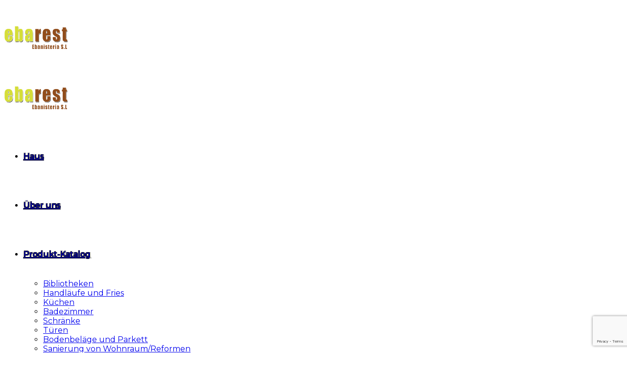

--- FILE ---
content_type: text/html; charset=UTF-8
request_url: https://www.ebarest.com/de/carpinteria-en-madrid/
body_size: 22292
content:
<!DOCTYPE html>
<html lang="de" prefix="og: https://ogp.me/ns#" data-bt-theme="Addison 1.4.2" dir="ltr">
<head>

		<meta charset="UTF-8">
		<meta name="viewport" content="width=device-width, initial-scale=1, maximum-scale=1, user-scalable=no">
		<meta name="mobile-web-app-capable" content="yes">
		<meta name="apple-mobile-web-app-capable" content="yes">
		<style>img:is([sizes="auto" i], [sizes^="auto," i]) { contain-intrinsic-size: 3000px 1500px }</style>
	
<!-- Google Tag Manager for WordPress by gtm4wp.com -->
<script data-cfasync="false" data-pagespeed-no-defer>
	var gtm4wp_datalayer_name = "dataLayer";
	var dataLayer = dataLayer || [];
</script>
<!-- End Google Tag Manager for WordPress by gtm4wp.com -->
<!-- Search Engine Optimization by Rank Math - https://rankmath.com/ -->
<title>▷ TISCHLEREI UND SCHREINEREI IN MADRID</title>
<meta name="description" content="Taller de Ebanistería Madrid- Todo Tipo de Muebles - Ebanista Artesano - Trabajos de Madera. ✌ Presupuesto sin Compromiso. ☎️ ¡¡LLÁMANOS!!"/>
<meta name="robots" content="follow, index, max-snippet:-1, max-video-preview:-1, max-image-preview:large"/>
<link rel="canonical" href="https://www.ebarest.com/de/carpinteria-en-madrid/" />
<meta property="og:locale" content="de_DE" />
<meta property="og:type" content="article" />
<meta property="og:title" content="▷ TISCHLEREI UND SCHREINEREI IN MADRID" />
<meta property="og:description" content="Taller de Ebanistería Madrid- Todo Tipo de Muebles - Ebanista Artesano - Trabajos de Madera. ✌ Presupuesto sin Compromiso. ☎️ ¡¡LLÁMANOS!!" />
<meta property="og:url" content="HTTPS://www.ebarest.com/carpinteria-en-madrid/" />
<meta property="og:site_name" content="Ebarest ebanistería y carpintería" />
<meta property="article:publisher" content="HTTPS://www.facebook.com/profile.php?id=100022110132445" />
<meta property="og:updated_time" content="2023-10-05T11:21:30+01:00" />
<meta property="og:image" content="HTTPS://www.ebarest.com/wp-content/uploads/2017/12/img-contacto-ebanisteria-1280x396.jpg" />
<meta property="og:image:secure_url" content="HTTPS://www.ebarest.com/wp-content/uploads/2017/12/img-contacto-ebanisteria-1280x396.jpg" />
<meta property="og:image:width" content="1200" />
<meta property="og:image:height" content="371" />
<meta property="og:image:alt" content="Wo wir arbeiten?" />
<meta property="og:image:type" content="image/jpeg" />
<meta property="article:published_time" content="2018-04-18T01:22:12+01:00" />
<meta property="article:modified_time" content="2023-10-05T11:21:30+01:00" />
<meta name="twitter:card" content="summary_large_image" />
<meta name="twitter:title" content="▷ TISCHLEREI UND SCHREINEREI IN MADRID" />
<meta name="twitter:description" content="Taller de Ebanistería Madrid- Todo Tipo de Muebles - Ebanista Artesano - Trabajos de Madera. ✌ Presupuesto sin Compromiso. ☎️ ¡¡LLÁMANOS!!" />
<meta name="twitter:image" content="HTTPS://www.ebarest.com/wp-content/uploads/2017/12/img-contacto-ebanisteria-1280x396.jpg" />
<meta name="twitter:label1" content="Time to read" />
<meta name="twitter:data1" content="4 minutes" />
<script type="application/ld+json" class="rank-math-schema">{"@context":"https://schema.org","@graph":[{"@type":"Place","@id":"https://www.ebarest.com/#place","address":{"@type":"PostalAddress","streetAddress":"Pol\u00edgono Industrial URTINSA II - C/ F\u00edsicas 9","addressLocality":"Alcorc\u00f3n","addressRegion":"Madrid","postalCode":"28923","addressCountry":"Espa\u00f1a"}},{"@type":["HomeGoodsStore","Organization"],"@id":"https://www.ebarest.com/#organization","name":"Ebarest ebanister\u00eda y carpinter\u00eda","url":"https://www.ebarest.com","sameAs":["https://www.facebook.com/profile.php?id=100022110132445","https://www.pinterest.es/murillo6002/"],"email":"info@ebarest.com","address":{"@type":"PostalAddress","streetAddress":"Pol\u00edgono Industrial URTINSA II - C/ F\u00edsicas 9","addressLocality":"Alcorc\u00f3n","addressRegion":"Madrid","postalCode":"28923","addressCountry":"Espa\u00f1a"},"logo":{"@type":"ImageObject","@id":"https://www.ebarest.com/#logo","url":"https://www.ebarest.com/wp-content/uploads/2017/12/ebarest-ebanisteria-madrid.png","contentUrl":"https://www.ebarest.com/wp-content/uploads/2017/12/ebarest-ebanisteria-madrid.png","caption":"Ebarest ebanister\u00eda y carpinter\u00eda","inLanguage":"de-DE","width":"157","height":"60"},"openingHours":["Monday,Tuesday,Wednesday,Thursday,Friday 09:00-17:00"],"location":{"@id":"https://www.ebarest.com/#place"},"image":{"@id":"https://www.ebarest.com/#logo"},"telephone":"+34-667 73 31 20"},{"@type":"WebSite","@id":"https://www.ebarest.com/#website","url":"https://www.ebarest.com","name":"Ebarest ebanister\u00eda y carpinter\u00eda","publisher":{"@id":"https://www.ebarest.com/#organization"},"inLanguage":"de-DE"},{"@type":"ImageObject","@id":"https://www.ebarest.com/wp-content/uploads/2017/12/img-contacto-ebanisteria.jpg","url":"https://www.ebarest.com/wp-content/uploads/2017/12/img-contacto-ebanisteria.jpg","width":"2048","height":"634","inLanguage":"de-DE"},{"@type":"WebPage","@id":"https://www.ebarest.com/carpinteria-en-madrid/#webpage","url":"https://www.ebarest.com/carpinteria-en-madrid/","name":"\u25b7 EBANISTER\u00cdA Y CARPINTER\u00cdA EN MADRID","datePublished":"2018-04-18T01:22:12+01:00","dateModified":"2023-10-05T11:21:30+01:00","isPartOf":{"@id":"https://www.ebarest.com/#website"},"primaryImageOfPage":{"@id":"https://www.ebarest.com/wp-content/uploads/2017/12/img-contacto-ebanisteria.jpg"},"inLanguage":"de-DE"},{"@type":"Person","@id":"https://www.ebarest.com/carpinteria-en-madrid/#author","name":"admin768","image":{"@type":"ImageObject","@id":"https://secure.gravatar.com/avatar/0b72c8245558fdba79abbace591f8024b6dfb3aca1a2c3c4e08b1380509b843f?s=96&amp;d=mm&amp;r=g","url":"https://secure.gravatar.com/avatar/0b72c8245558fdba79abbace591f8024b6dfb3aca1a2c3c4e08b1380509b843f?s=96&amp;d=mm&amp;r=g","caption":"admin768","inLanguage":"de-DE"},"worksFor":{"@id":"https://www.ebarest.com/#organization"}},{"@type":"Article","headline":"\u25b7 EBANISTER\u00cdA Y CARPINTER\u00cdA EN MADRID","datePublished":"2018-04-18T01:22:12+01:00","dateModified":"2023-10-05T11:21:30+01:00","author":{"@id":"https://www.ebarest.com/carpinteria-en-madrid/#author","name":"admin768"},"publisher":{"@id":"https://www.ebarest.com/#organization"},"description":"Taller de Ebanister\u00eda Madrid- Todo Tipo de Muebles - Ebanista Artesano - Trabajos de Madera. \u270c Presupuesto sin Compromiso. \u260e\ufe0f \u00a1\u00a1LL\u00c1MANOS!!","name":"\u25b7 EBANISTER\u00cdA Y CARPINTER\u00cdA EN MADRID","@id":"https://www.ebarest.com/carpinteria-en-madrid/#richSnippet","isPartOf":{"@id":"https://www.ebarest.com/carpinteria-en-madrid/#webpage"},"image":{"@id":"https://www.ebarest.com/wp-content/uploads/2017/12/img-contacto-ebanisteria.jpg"},"inLanguage":"de-DE","mainEntityOfPage":{"@id":"https://www.ebarest.com/carpinteria-en-madrid/#webpage"}}]}</script>
<!-- /Rank Math WordPress SEO plugin -->

<link rel='dns-prefetch' href='//static.addtoany.com' />
<link rel='dns-prefetch' href='//fonts.googleapis.com' />
<link href='https://fonts.gstatic.com' crossorigin rel='preconnect' />
<link rel="alternate" type="application/rss+xml" title="🥇 Ebansia und individuelle Möbel in Madrid &raquo; Feed" href="https://www.ebarest.com/de/feed/" />
<link rel="alternate" type="application/rss+xml" title="🥇 Ebansia und individuelle Möbel in Madrid &raquo; Comments Feed" href="https://www.ebarest.com/de/comments/feed/" />
<style id='wp-emoji-styles-inline-css' type='text/css'>

	img.wp-smiley, img.emoji {
		display: inline !important;
		border: none !important;
		box-shadow: none !important;
		height: 1em !important;
		width: 1em !important;
		margin: 0 0.07em !important;
		vertical-align: -0.1em !important;
		background: none !important;
		padding: 0 !important;
	}
</style>
<link rel='stylesheet' id='wp-block-library-css' href='https://www.ebarest.com/wp-includes/css/dist/block-library/style.min.css?ver=6.8.3' type='text/css' media='all' />
<style id='classic-theme-styles-inline-css' type='text/css'>
/*! This file is auto-generated */
.wp-block-button__link{color:#fff;background-color:#32373c;border-radius:9999px;box-shadow:none;text-decoration:none;padding:calc(.667em + 2px) calc(1.333em + 2px);font-size:1.125em}.wp-block-file__button{background:#32373c;color:#fff;text-decoration:none}
</style>
<style id='global-styles-inline-css' type='text/css'>
:root{--wp--preset--aspect-ratio--square: 1;--wp--preset--aspect-ratio--4-3: 4/3;--wp--preset--aspect-ratio--3-4: 3/4;--wp--preset--aspect-ratio--3-2: 3/2;--wp--preset--aspect-ratio--2-3: 2/3;--wp--preset--aspect-ratio--16-9: 16/9;--wp--preset--aspect-ratio--9-16: 9/16;--wp--preset--color--black: #000000;--wp--preset--color--cyan-bluish-gray: #abb8c3;--wp--preset--color--white: #ffffff;--wp--preset--color--pale-pink: #f78da7;--wp--preset--color--vivid-red: #cf2e2e;--wp--preset--color--luminous-vivid-orange: #ff6900;--wp--preset--color--luminous-vivid-amber: #fcb900;--wp--preset--color--light-green-cyan: #7bdcb5;--wp--preset--color--vivid-green-cyan: #00d084;--wp--preset--color--pale-cyan-blue: #8ed1fc;--wp--preset--color--vivid-cyan-blue: #0693e3;--wp--preset--color--vivid-purple: #9b51e0;--wp--preset--gradient--vivid-cyan-blue-to-vivid-purple: linear-gradient(135deg,rgba(6,147,227,1) 0%,rgb(155,81,224) 100%);--wp--preset--gradient--light-green-cyan-to-vivid-green-cyan: linear-gradient(135deg,rgb(122,220,180) 0%,rgb(0,208,130) 100%);--wp--preset--gradient--luminous-vivid-amber-to-luminous-vivid-orange: linear-gradient(135deg,rgba(252,185,0,1) 0%,rgba(255,105,0,1) 100%);--wp--preset--gradient--luminous-vivid-orange-to-vivid-red: linear-gradient(135deg,rgba(255,105,0,1) 0%,rgb(207,46,46) 100%);--wp--preset--gradient--very-light-gray-to-cyan-bluish-gray: linear-gradient(135deg,rgb(238,238,238) 0%,rgb(169,184,195) 100%);--wp--preset--gradient--cool-to-warm-spectrum: linear-gradient(135deg,rgb(74,234,220) 0%,rgb(151,120,209) 20%,rgb(207,42,186) 40%,rgb(238,44,130) 60%,rgb(251,105,98) 80%,rgb(254,248,76) 100%);--wp--preset--gradient--blush-light-purple: linear-gradient(135deg,rgb(255,206,236) 0%,rgb(152,150,240) 100%);--wp--preset--gradient--blush-bordeaux: linear-gradient(135deg,rgb(254,205,165) 0%,rgb(254,45,45) 50%,rgb(107,0,62) 100%);--wp--preset--gradient--luminous-dusk: linear-gradient(135deg,rgb(255,203,112) 0%,rgb(199,81,192) 50%,rgb(65,88,208) 100%);--wp--preset--gradient--pale-ocean: linear-gradient(135deg,rgb(255,245,203) 0%,rgb(182,227,212) 50%,rgb(51,167,181) 100%);--wp--preset--gradient--electric-grass: linear-gradient(135deg,rgb(202,248,128) 0%,rgb(113,206,126) 100%);--wp--preset--gradient--midnight: linear-gradient(135deg,rgb(2,3,129) 0%,rgb(40,116,252) 100%);--wp--preset--font-size--small: 13px;--wp--preset--font-size--medium: 20px;--wp--preset--font-size--large: 36px;--wp--preset--font-size--x-large: 42px;--wp--preset--spacing--20: 0.44rem;--wp--preset--spacing--30: 0.67rem;--wp--preset--spacing--40: 1rem;--wp--preset--spacing--50: 1.5rem;--wp--preset--spacing--60: 2.25rem;--wp--preset--spacing--70: 3.38rem;--wp--preset--spacing--80: 5.06rem;--wp--preset--shadow--natural: 6px 6px 9px rgba(0, 0, 0, 0.2);--wp--preset--shadow--deep: 12px 12px 50px rgba(0, 0, 0, 0.4);--wp--preset--shadow--sharp: 6px 6px 0px rgba(0, 0, 0, 0.2);--wp--preset--shadow--outlined: 6px 6px 0px -3px rgba(255, 255, 255, 1), 6px 6px rgba(0, 0, 0, 1);--wp--preset--shadow--crisp: 6px 6px 0px rgba(0, 0, 0, 1);}:where(.is-layout-flex){gap: 0.5em;}:where(.is-layout-grid){gap: 0.5em;}body .is-layout-flex{display: flex;}.is-layout-flex{flex-wrap: wrap;align-items: center;}.is-layout-flex > :is(*, div){margin: 0;}body .is-layout-grid{display: grid;}.is-layout-grid > :is(*, div){margin: 0;}:where(.wp-block-columns.is-layout-flex){gap: 2em;}:where(.wp-block-columns.is-layout-grid){gap: 2em;}:where(.wp-block-post-template.is-layout-flex){gap: 1.25em;}:where(.wp-block-post-template.is-layout-grid){gap: 1.25em;}.has-black-color{color: var(--wp--preset--color--black) !important;}.has-cyan-bluish-gray-color{color: var(--wp--preset--color--cyan-bluish-gray) !important;}.has-white-color{color: var(--wp--preset--color--white) !important;}.has-pale-pink-color{color: var(--wp--preset--color--pale-pink) !important;}.has-vivid-red-color{color: var(--wp--preset--color--vivid-red) !important;}.has-luminous-vivid-orange-color{color: var(--wp--preset--color--luminous-vivid-orange) !important;}.has-luminous-vivid-amber-color{color: var(--wp--preset--color--luminous-vivid-amber) !important;}.has-light-green-cyan-color{color: var(--wp--preset--color--light-green-cyan) !important;}.has-vivid-green-cyan-color{color: var(--wp--preset--color--vivid-green-cyan) !important;}.has-pale-cyan-blue-color{color: var(--wp--preset--color--pale-cyan-blue) !important;}.has-vivid-cyan-blue-color{color: var(--wp--preset--color--vivid-cyan-blue) !important;}.has-vivid-purple-color{color: var(--wp--preset--color--vivid-purple) !important;}.has-black-background-color{background-color: var(--wp--preset--color--black) !important;}.has-cyan-bluish-gray-background-color{background-color: var(--wp--preset--color--cyan-bluish-gray) !important;}.has-white-background-color{background-color: var(--wp--preset--color--white) !important;}.has-pale-pink-background-color{background-color: var(--wp--preset--color--pale-pink) !important;}.has-vivid-red-background-color{background-color: var(--wp--preset--color--vivid-red) !important;}.has-luminous-vivid-orange-background-color{background-color: var(--wp--preset--color--luminous-vivid-orange) !important;}.has-luminous-vivid-amber-background-color{background-color: var(--wp--preset--color--luminous-vivid-amber) !important;}.has-light-green-cyan-background-color{background-color: var(--wp--preset--color--light-green-cyan) !important;}.has-vivid-green-cyan-background-color{background-color: var(--wp--preset--color--vivid-green-cyan) !important;}.has-pale-cyan-blue-background-color{background-color: var(--wp--preset--color--pale-cyan-blue) !important;}.has-vivid-cyan-blue-background-color{background-color: var(--wp--preset--color--vivid-cyan-blue) !important;}.has-vivid-purple-background-color{background-color: var(--wp--preset--color--vivid-purple) !important;}.has-black-border-color{border-color: var(--wp--preset--color--black) !important;}.has-cyan-bluish-gray-border-color{border-color: var(--wp--preset--color--cyan-bluish-gray) !important;}.has-white-border-color{border-color: var(--wp--preset--color--white) !important;}.has-pale-pink-border-color{border-color: var(--wp--preset--color--pale-pink) !important;}.has-vivid-red-border-color{border-color: var(--wp--preset--color--vivid-red) !important;}.has-luminous-vivid-orange-border-color{border-color: var(--wp--preset--color--luminous-vivid-orange) !important;}.has-luminous-vivid-amber-border-color{border-color: var(--wp--preset--color--luminous-vivid-amber) !important;}.has-light-green-cyan-border-color{border-color: var(--wp--preset--color--light-green-cyan) !important;}.has-vivid-green-cyan-border-color{border-color: var(--wp--preset--color--vivid-green-cyan) !important;}.has-pale-cyan-blue-border-color{border-color: var(--wp--preset--color--pale-cyan-blue) !important;}.has-vivid-cyan-blue-border-color{border-color: var(--wp--preset--color--vivid-cyan-blue) !important;}.has-vivid-purple-border-color{border-color: var(--wp--preset--color--vivid-purple) !important;}.has-vivid-cyan-blue-to-vivid-purple-gradient-background{background: var(--wp--preset--gradient--vivid-cyan-blue-to-vivid-purple) !important;}.has-light-green-cyan-to-vivid-green-cyan-gradient-background{background: var(--wp--preset--gradient--light-green-cyan-to-vivid-green-cyan) !important;}.has-luminous-vivid-amber-to-luminous-vivid-orange-gradient-background{background: var(--wp--preset--gradient--luminous-vivid-amber-to-luminous-vivid-orange) !important;}.has-luminous-vivid-orange-to-vivid-red-gradient-background{background: var(--wp--preset--gradient--luminous-vivid-orange-to-vivid-red) !important;}.has-very-light-gray-to-cyan-bluish-gray-gradient-background{background: var(--wp--preset--gradient--very-light-gray-to-cyan-bluish-gray) !important;}.has-cool-to-warm-spectrum-gradient-background{background: var(--wp--preset--gradient--cool-to-warm-spectrum) !important;}.has-blush-light-purple-gradient-background{background: var(--wp--preset--gradient--blush-light-purple) !important;}.has-blush-bordeaux-gradient-background{background: var(--wp--preset--gradient--blush-bordeaux) !important;}.has-luminous-dusk-gradient-background{background: var(--wp--preset--gradient--luminous-dusk) !important;}.has-pale-ocean-gradient-background{background: var(--wp--preset--gradient--pale-ocean) !important;}.has-electric-grass-gradient-background{background: var(--wp--preset--gradient--electric-grass) !important;}.has-midnight-gradient-background{background: var(--wp--preset--gradient--midnight) !important;}.has-small-font-size{font-size: var(--wp--preset--font-size--small) !important;}.has-medium-font-size{font-size: var(--wp--preset--font-size--medium) !important;}.has-large-font-size{font-size: var(--wp--preset--font-size--large) !important;}.has-x-large-font-size{font-size: var(--wp--preset--font-size--x-large) !important;}
:where(.wp-block-post-template.is-layout-flex){gap: 1.25em;}:where(.wp-block-post-template.is-layout-grid){gap: 1.25em;}
:where(.wp-block-columns.is-layout-flex){gap: 2em;}:where(.wp-block-columns.is-layout-grid){gap: 2em;}
:root :where(.wp-block-pullquote){font-size: 1.5em;line-height: 1.6;}
</style>
<link rel='stylesheet' id='bt_bb_content_elements-css' href='https://www.ebarest.com/wp-content/plugins/bold-page-builder/css/front_end/content_elements.crush.css?ver=5.5.9' type='text/css' media='all' />
<link rel='stylesheet' id='bt_bb_slick-css' href='https://www.ebarest.com/wp-content/plugins/bold-page-builder/slick/slick.css?ver=5.5.9' type='text/css' media='all' />
<link rel='stylesheet' id='cfx-language-switcher-for-transposh-css' href='https://www.ebarest.com/wp-content/plugins/language-switcher-for-transposh/public/css/cfx-language-switcher-for-transposh-public.css?ver=1.7.7' type='text/css' media='all' />
<link rel='stylesheet' id='cfx-language-switcher-for-transposh-basic_flags-css' href='https://www.ebarest.com/wp-content/plugins/language-switcher-for-transposh/assets/styles/basic_flags.css?ver=1.7.7' type='text/css' media='all' />
<link rel='stylesheet' id='cfx-language-switcher-for-transposh-basic_list-css' href='https://www.ebarest.com/wp-content/plugins/language-switcher-for-transposh/assets/styles/basic_list.css?ver=2.0' type='text/css' media='all' />
<link rel='stylesheet' id='cfx-language-switcher-for-transposh-basic_select-css' href='https://www.ebarest.com/wp-content/plugins/language-switcher-for-transposh/assets/styles/basic_select.css?ver=1.7.7' type='text/css' media='all' />
<link rel='stylesheet' id='cfx-language-switcher-for-transposh-shortcode_horizontal_flags-css' href='https://www.ebarest.com/wp-content/plugins/language-switcher-for-transposh/assets/styles/shortcode_horizontal_flags.css?ver=1.7.7' type='text/css' media='all' />
<link rel='stylesheet' id='cfx-language-switcher-for-transposh-shortcode_vertical_flags-css' href='https://www.ebarest.com/wp-content/plugins/language-switcher-for-transposh/assets/styles/shortcode_vertical_flags.css?ver=1.7.7' type='text/css' media='all' />
<link rel='stylesheet' id='cfx-language-switcher-for-transposh-shortcode_custom_dropdown_flags-css' href='https://www.ebarest.com/wp-content/plugins/language-switcher-for-transposh/assets/styles/shortcode_custom_dropdown_flags.css?ver=1.7.7' type='text/css' media='all' />
<link rel='stylesheet' id='cfx-language-switcher-for-transposh-shortcode_custom_dropdown_names-css' href='https://www.ebarest.com/wp-content/plugins/language-switcher-for-transposh/assets/styles/shortcode_custom_dropdown_names.css?ver=1.7.7' type='text/css' media='all' />
<link rel='stylesheet' id='cfx-language-switcher-for-transposh-shortcode_custom_dropdown_flags_names-css' href='https://www.ebarest.com/wp-content/plugins/language-switcher-for-transposh/assets/styles/shortcode_custom_dropdown_flags_names.css?ver=1.7.7' type='text/css' media='all' />
<link rel='stylesheet' id='addison-style-css' href='https://www.ebarest.com/wp-content/themes/addison/style.css?ver=6.8.3' type='text/css' media='screen' />
<style id='addison-style-inline-css' type='text/css'>
select, input{font-family: Roboto Condensed;} input:not([type='checkbox']):not([type='radio']):not([type='submit']):focus, textarea:focus, .fancy-select .trigger.open{-webkit-box-shadow: 0 0 4px 0 #d5db49; box-shadow: 0 0 4px 0 #d5db49;} .btContent a{color: #d5db49;} a:hover{ color: #d5db49;} .btText a{color: #d5db49;} body{font-family: "Roboto Condensed",Arial,sans-serif;} h1, h2, h3, h4, h5, h6{font-family: "Montserrat";} blockquote{ font-family: "Montserrat";} .btContentHolder table thead th{ background-color: #d5db49;} .btAccentDarkHeader .btPreloader .animation > div:first-child, .btLightAccentHeader .btPreloader .animation > div:first-child, .btTransparentLightHeader .btPreloader .animation > div:first-child{ background-color: #d5db49;} .btLoader{ border-top: 2px solid #d5db49 !important;} .btErrorPage.bt_bb_section .bt_bb_headline .bt_bb_headline_subheadline a{font-family: Montserrat; -webkit-box-shadow: 0 0 0 2em #d5db49 inset; box-shadow: 0 0 0 2em #d5db49 inset;} .btErrorPage.bt_bb_section .bt_bb_headline .bt_bb_headline_subheadline a:hover{-webkit-box-shadow: 0 0 0 1px #d5db49 inset; box-shadow: 0 0 0 1px #d5db49 inset; color: #d5db49;} .btBreadCrumbs span:not(:first-child):before{ background-color: #d5db49;} .mainHeader{ font-family: "Montserrat";} .mainHeader a:hover{color: #d5db49;} .menuPort{font-family: "Montserrat";} .menuPort nav ul li a:hover{color: #d5db49;} .menuPort nav > ul > li > a{line-height: 100px;} .btTextLogo{font-family: "Montserrat"; line-height: -webkit-calc(100px/2); line-height: -moz-calc(100px/2); line-height: calc(100px/2); margin-top: -webkit-calc(100px/4); margin-top: -moz-calc(100px/4); margin-top: calc(100px/4); margin-bottom: -webkit-calc(100px/4); margin-bottom: -moz-calc(100px/4); margin-bottom: calc(100px/4);} .btMenuVertical .btVerticalHeaderTop .btTextLogo{line-height: -webkit-calc(100px*0.4); line-height: -moz-calc(100px*0.4); line-height: calc(100px*0.4); margin: -webkit-calc(100px/3.3333) 0; margin: -moz-calc(100px/3.3333) 0; margin: calc(100px/3.3333) 0;} .btLogoArea .logo img{height: -webkit-calc(100px/2); height: -moz-calc(100px/2); height: calc(100px/2); margin: -webkit-calc(100px/4) 0; margin: -moz-calc(100px/4) 0; margin: calc(100px/4) 0;} .btMenuVertical .btVerticalHeaderTop .btLogoArea .logo img{height: -webkit-calc(100px*0.6); height: -moz-calc(100px*0.6); height: calc(100px*0.6);} .btTransparentDarkHeader .btHorizontalMenuTrigger:hover .bt_bb_icon:before, .btTransparentLightHeader .btHorizontalMenuTrigger:hover .bt_bb_icon:before, .btAccentLightHeader .btHorizontalMenuTrigger:hover .bt_bb_icon:before, .btAccentDarkHeader .btHorizontalMenuTrigger:hover .bt_bb_icon:before, .btLightDarkHeader .btHorizontalMenuTrigger:hover .bt_bb_icon:before, .btHasAltLogo.btStickyHeaderActive .btHorizontalMenuTrigger:hover .bt_bb_icon:before, .btTransparentDarkHeader .btHorizontalMenuTrigger:hover .bt_bb_icon:after, .btTransparentLightHeader .btHorizontalMenuTrigger:hover .bt_bb_icon:after, .btAccentLightHeader .btHorizontalMenuTrigger:hover .bt_bb_icon:after, .btAccentDarkHeader .btHorizontalMenuTrigger:hover .bt_bb_icon:after, .btLightDarkHeader .btHorizontalMenuTrigger:hover .bt_bb_icon:after, .btHasAltLogo.btStickyHeaderActive .btHorizontalMenuTrigger:hover .bt_bb_icon:after{border-top-color: #d5db49;} .btTransparentDarkHeader .btHorizontalMenuTrigger:hover .bt_bb_icon .bt_bb_icon_holder:before, .btTransparentLightHeader .btHorizontalMenuTrigger:hover .bt_bb_icon .bt_bb_icon_holder:before, .btAccentLightHeader .btHorizontalMenuTrigger:hover .bt_bb_icon .bt_bb_icon_holder:before, .btAccentDarkHeader .btHorizontalMenuTrigger:hover .bt_bb_icon .bt_bb_icon_holder:before, .btLightDarkHeader .btHorizontalMenuTrigger:hover .bt_bb_icon .bt_bb_icon_holder:before, .btHasAltLogo.btStickyHeaderActive .btHorizontalMenuTrigger:hover .bt_bb_icon .bt_bb_icon_holder:before{border-top-color: #d5db49;} .btMenuHorizontal .menuPort nav > ul > li > a:after{ background-color: #d5db49;} .btMenuHorizontal .menuPort nav > ul > li.on li.current-menu-ancestor > a, .btMenuHorizontal .menuPort nav > ul > li.on li.current-menu-item > a, .btMenuHorizontal .menuPort nav > ul > li.current-menu-ancestor li.current-menu-ancestor > a, .btMenuHorizontal .menuPort nav > ul > li.current-menu-ancestor li.current-menu-item > a, .btMenuHorizontal .menuPort nav > ul > li.current-menu-item li.current-menu-ancestor > a, .btMenuHorizontal .menuPort nav > ul > li.current-menu-item li.current-menu-item > a{color: #d5db49;} .btMenuHorizontal .menuPort ul ul{ font-family: Roboto Condensed;} .btMenuHorizontal .menuPort ul ul li a:hover{color: #d5db49;} body.btMenuHorizontal .subToggler{ line-height: -webkit-calc(100px/2); line-height: -moz-calc(100px/2); line-height: calc(100px/2); margin-top: -webkit-calc(100px/4); margin-top: -moz-calc(100px/4); margin-top: calc(100px/4); margin-bottom: -webkit-calc(100px/4); margin-bottom: -moz-calc(100px/4); margin-bottom: calc(100px/4);} body.btMenuHorizontal.btStickyHeaderActive .subToggler{margin-top: -webkit-calc(100px/20); margin-top: -moz-calc(100px/20); margin-top: calc(100px/20); margin-bottom: -webkit-calc(100px/20); margin-bottom: -moz-calc(100px/20); margin-bottom: calc(100px/20);} body.btMenuHorizontal.btMenuBelowLogo.btStickyHeaderActive .subToggler{line-height: -webkit-calc(100px*.6); line-height: -moz-calc(100px*.6); line-height: calc(100px*.6);} .btMenuHorizontal.btMenuCenter .logo{ margin: -webkit-calc(100px*.25) 0 0 50%; margin: -moz-calc(100px*.25) 0 0 50%; margin: calc(100px*.25) 0 0 50%;} html:not(.touch) body.btMenuHorizontal .menuPort > nav > ul > li.btMenuWideDropdown > ul > li > a{ font-family: Montserrat;} .btMenuHorizontal .topBarInMenu{ height: -webkit-calc(100px/2); height: -moz-calc(100px/2); height: calc(100px/2); margin-top: -webkit-calc(100px/4); margin-top: -moz-calc(100px/4); margin-top: calc(100px/4); margin-bottom: -webkit-calc(100px/4); margin-bottom: -moz-calc(100px/4); margin-bottom: calc(100px/4);} .btMenuHorizontal .topBarInMenu .topBarInMenuCell{line-height: -webkit-calc(100px/2 - 2px); line-height: -moz-calc(100px/2 - 2px); line-height: calc(100px/2 - 2px);} .btAccentLightHeader .topBar{-webkit-box-shadow: 0 4px 0 0 #9e9889; box-shadow: 0 4px 0 0 #9e9889;} .btAccentLightHeader .btBelowLogoArea, .btAccentLightHeader .topBar{background-color: #d5db49;} .btAccentLightHeader .btBelowLogoArea nav ul li > a:after, .btAccentLightHeader .topBar nav ul li > a:after{background: #9e9889;} .btAccentDarkHeader .topBar{-webkit-box-shadow: 0 4px 0 0 #9e9889; box-shadow: 0 4px 0 0 #9e9889;} .btAccentDarkHeader .btBelowLogoArea, .btAccentDarkHeader .topBar{background-color: #d5db49;} .btAccentDarkHeader .btBelowLogoArea nav ul li > a:after, .btAccentDarkHeader .topBar nav ul li > a:after{background: #9e9889;} .btLightDarkHeader .topBar{-webkit-box-shadow: 0 4px 0 0 #d5db49; box-shadow: 0 4px 0 0 #d5db49;} .btLightAccentHeader .btLogoArea{-webkit-box-shadow: 0 4px 0 0 #9e9889 inset; box-shadow: 0 4px 0 0 #9e9889 inset;} .btLightAccentHeader .btLogoArea, .btLightAccentHeader .btVerticalHeaderTop{background-color: #d5db49;} .btLightAccentHeader:not(.btMenuBelowLogo) nav ul li > a:after{background: #9e9889;} .btLightAccentHeader.btMenuHorizontal.btBelowMenu .mainHeader .btLogoArea{background-color: #d5db49;} .btAccentMinimalisticHeader .btLogoArea{-webkit-box-shadow: 0 4px 0 0 #d5db49 inset; box-shadow: 0 4px 0 0 #d5db49 inset;} .btAccentMinimalisticHeader .btLogoArea, .btAccentMinimalisticHeader .btVerticalHeaderTop{background-color: #9e9889; -webkit-box-shadow: 0 4px 0 0 #d5db49 inset !important; box-shadow: 0 4px 0 0 #d5db49 inset !important;} .btAccentMinimalisticHeader.btMenuBelowLogo nav ul li > a:after{background: #d5db49;} .btAccentMinimalisticHeader.btMenuHorizontal .topBarInLogoArea .btIconWidget.btAccentIconWidget:hover .btIconWidgetIcon .bt_bb_icon_holder:before{ -webkit-box-shadow: 0 0 0 2em #d5db49 inset; box-shadow: 0 0 0 2em #d5db49 inset;} .btAccentMinimalisticHeader.btMenuHorizontal .topBarInLogoArea .widget_search.btIconWidget .btSearch .bt_bb_icon .bt_bb_icon_holder:before{ -webkit-box-shadow: 0 0 0 2em #d5db49 inset; box-shadow: 0 0 0 2em #d5db49 inset;} .btAccentMinimalisticHeader.btMenuHorizontal .topBarInLogoArea .widget_search.btIconWidget .btSearch .bt_bb_icon .bt_bb_icon_holder:hover:before{color: #d5db49; -webkit-box-shadow: 0 0 0 2px #d5db49 inset; box-shadow: 0 0 0 2px #d5db49 inset;} .btAccentMinimalisticHeader.btMenuHorizontal.btBelowMenu .mainHeader .btLogoArea{background-color: #9e9889;} .btStickyHeaderActive.btMenuHorizontal .mainHeader .btLogoArea .logo img{height: -webkit-calc(100px*0.4); height: -moz-calc(100px*0.4); height: calc(100px*0.4); margin-top: -webkit-calc(100px*0.1); margin-top: -moz-calc(100px*0.1); margin-top: calc(100px*0.1); margin-bottom: -webkit-calc(100px*0.1); margin-bottom: -moz-calc(100px*0.1); margin-bottom: calc(100px*0.1);} .btStickyHeaderActive.btMenuHorizontal .mainHeader .btLogoArea .btTextLogo{ line-height: -webkit-calc(100px*0.6); line-height: -moz-calc(100px*0.6); line-height: calc(100px*0.6);} .btStickyHeaderActive.btMenuHorizontal .mainHeader .btLogoArea .menuPort nav > ul > li > a{line-height: -webkit-calc(100px*0.6); line-height: -moz-calc(100px*0.6); line-height: calc(100px*0.6);} .btStickyHeaderActive.btMenuHorizontal .mainHeader .btLogoArea .topBarInMenu{height: -webkit-calc(100px*0.4); height: -moz-calc(100px*0.4); height: calc(100px*0.4); margin-top: -webkit-calc(100px*0.1); margin-top: -moz-calc(100px*0.1); margin-top: calc(100px*0.1); margin-bottom: -webkit-calc(100px*0.1); margin-bottom: -moz-calc(100px*0.1); margin-bottom: calc(100px*0.1);} .btStickyHeaderActive.btMenuHorizontal .mainHeader .btLogoArea .topBarInMenu .topBarInMenuCell{line-height: -webkit-calc(100px*0.4); line-height: -moz-calc(100px*0.4); line-height: calc(100px*0.4);} .btStickyHeaderActive.btMenuHorizontal .mainHeader .btLogoArea .btHorizontalMenuTrigger .bt_bb_icon{margin: -webkit-calc(100px*0.175) 0; margin: -moz-calc(100px*0.175) 0; margin: calc(100px*0.175) 0;} .btMenuVertical .btVerticalHeaderTop .btTextLogo{line-height: 100px;} .btMenuCenter .btMenuVertical .btVerticalHeaderTop .logo{margin: -webkit-calc(100px/4) 0; margin: -moz-calc(100px/4) 0; margin: calc(100px/4) 0;} .btTransparentDarkHeader .btVerticalMenuTrigger:hover .bt_bb_icon:before, .btTransparentLightHeader .btVerticalMenuTrigger:hover .bt_bb_icon:before, .btAccentLightHeader .btVerticalMenuTrigger:hover .bt_bb_icon:before, .btAccentDarkHeader .btVerticalMenuTrigger:hover .bt_bb_icon:before, .btLightDarkHeader .btVerticalMenuTrigger:hover .bt_bb_icon:before, .btHasAltLogo.btStickyHeaderActive .btVerticalMenuTrigger:hover .bt_bb_icon:before, .btTransparentDarkHeader .btVerticalMenuTrigger:hover .bt_bb_icon:after, .btTransparentLightHeader .btVerticalMenuTrigger:hover .bt_bb_icon:after, .btAccentLightHeader .btVerticalMenuTrigger:hover .bt_bb_icon:after, .btAccentDarkHeader .btVerticalMenuTrigger:hover .bt_bb_icon:after, .btLightDarkHeader .btVerticalMenuTrigger:hover .bt_bb_icon:after, .btHasAltLogo.btStickyHeaderActive .btVerticalMenuTrigger:hover .bt_bb_icon:after{border-top-color: #d5db49;} .btTransparentDarkHeader .btVerticalMenuTrigger:hover .bt_bb_icon .bt_bb_icon_holder:before, .btTransparentLightHeader .btVerticalMenuTrigger:hover .bt_bb_icon .bt_bb_icon_holder:before, .btAccentLightHeader .btVerticalMenuTrigger:hover .bt_bb_icon .bt_bb_icon_holder:before, .btAccentDarkHeader .btVerticalMenuTrigger:hover .bt_bb_icon .bt_bb_icon_holder:before, .btLightDarkHeader .btVerticalMenuTrigger:hover .bt_bb_icon .bt_bb_icon_holder:before, .btHasAltLogo.btStickyHeaderActive .btVerticalMenuTrigger:hover .bt_bb_icon .bt_bb_icon_holder:before{border-top-color: #d5db49;} .btMenuVertical .mainHeader .logo img{padding: -webkit-calc(100px/3.3333) 0; padding: -moz-calc(100px/3.3333) 0; padding: calc(100px/3.3333) 0;} .btMenuVertical .mainHeader .btCloseVertical:before:hover{color: #d5db49;} .btMenuVertical .mainHeader nav ul ul li{ font-family: Roboto Condensed;} .btAccentLightHeader:not(.btMenuBelowLogo).btMenuVertical .mainHeader .topBar, .btAccentDarkHeader:not(.btMenuBelowLogo).btMenuVertical .mainHeader .topBar{-webkit-box-shadow: 0 -4px 0 0 #9e9889; box-shadow: 0 -4px 0 0 #9e9889;} .btLightDarkHeader:not(.btMenuBelowLogo).btMenuVertical .mainHeader .topBar{-webkit-box-shadow: 0 -4px 0 0 #d5db49; box-shadow: 0 -4px 0 0 #d5db49;} .btMenuHorizontal .topBarInLogoArea{ height: 100px;} .btMenuHorizontal .topBarInLogoArea .topBarInLogoAreaCell{border: 0 solid #d5db49;} .bt_bb_custom_menu.btInlineFooterMenu div ul{ font-family: Montserrat;} .btFooterCopyright{font-family: Montserrat;} .btDarkSkin .btSiteFooter .port:before, .bt_bb_color_scheme_1 .btSiteFooter .port:before, .bt_bb_color_scheme_3 .btSiteFooter .port:before, .bt_bb_color_scheme_6 .btSiteFooter .port:before{background-color: #d5db49;} .btMediaBox.btQuote:before, .btMediaBox.btLink:before{ background-color: #d5db49;} .post-password-form input[type="submit"]{ -webkit-box-shadow: 0 0 0 2em #d5db49 inset; box-shadow: 0 0 0 2em #d5db49 inset; font-family: "Montserrat";} .post-password-form input[type="submit"]:hover{-webkit-box-shadow: 0 0 0 1px #d5db49 inset; box-shadow: 0 0 0 1px #d5db49 inset; color: #d5db49;} .btPagination{font-family: "Montserrat";} .btPagination .paging a:hover{color: #d5db49;} .btPagination .paging a:hover:after{-webkit-box-shadow: 0 0 0 3em #d5db49 inset; box-shadow: 0 0 0 3em #d5db49 inset;} .btPrevNextNav .btPrevNext .btPrevNextItem .btPrevNextTitle{font-family: Montserrat;} .btPrevNextNav .btPrevNext:hover .btPrevNextTitle{color: #d5db49;} .btLinkPages ul a{ background: #d5db49;} .btLinkPages ul a:hover{background: #9e9889;} .btArticleCategories a:hover{color: #d5db49;} .btArticleCategories a:not(:first-child):before{ background-color: #d5db49;} .btArticleAuthor:hover, .btArticleComments:hover{color: #d5db49 !important;} .bt-comments-box .commentTxt p.edit-link, .bt-comments-box .commentTxt p.reply{ font-family: "Montserrat";} .comment-awaiting-moderation{color: #d5db49;} a#cancel-comment-reply-link{ font-family: Montserrat; -webkit-box-shadow: 0 0 0 1px #d5db49 inset; box-shadow: 0 0 0 1px #d5db49 inset; color: #d5db49;} a#cancel-comment-reply-link:hover{ -webkit-box-shadow: 0 0 0 3em #d5db49 inset; box-shadow: 0 0 0 3em #d5db49 inset;} .btCommentSubmit{ font-family: Montserrat; -webkit-box-shadow: 0 0 0 3em #d5db49 inset; box-shadow: 0 0 0 3em #d5db49 inset;} .btCommentSubmit:hover{color: #d5db49; -webkit-box-shadow: 0 0 0 1px #d5db49 inset; box-shadow: 0 0 0 1px #d5db49 inset;} body:not(.btNoDashInSidebar) .btBox > h4:after, body:not(.btNoDashInSidebar) .btCustomMenu > h4:after, body:not(.btNoDashInSidebar) .btTopBox > h4:after{ background: #d5db49;} .btBox ul li.current-menu-item > a, .btCustomMenu ul li.current-menu-item > a, .btTopBox ul li.current-menu-item > a{color: #d5db49;} .widget_calendar table caption{background: #d5db49; background: #d5db49; font-family: "Montserrat";} .widget_rss li a.rsswidget{font-family: "Montserrat";} .fancy-select ul.options li:hover{color: #d5db49;} .widget_shopping_cart .total{ font-family: Montserrat;} .widget_shopping_cart .buttons .button{ -webkit-box-shadow: 0 0 0 2em #d5db49 inset; box-shadow: 0 0 0 2em #d5db49 inset; font-family: Montserrat;} .widget_shopping_cart .buttons .button:hover{ -webkit-box-shadow: 0 0 0 1px #d5db49 inset; box-shadow: 0 0 0 1px #d5db49 inset; color: #d5db49;} .widget_shopping_cart .widget_shopping_cart_content .mini_cart_item .ppRemove a.remove{ background-color: #d5db49; -webkit-box-shadow: 0 0 0 0 #9e9889 inset; box-shadow: 0 0 0 0 #9e9889 inset;} .widget_shopping_cart .widget_shopping_cart_content .mini_cart_item .ppRemove a.remove:hover{-webkit-box-shadow: 0 0 0 1.5em #9e9889 inset; box-shadow: 0 0 0 1.5em #9e9889 inset;} .menuPort .widget_shopping_cart .widget_shopping_cart_content .btCartWidgetIcon span.cart-contents, .topTools .widget_shopping_cart .widget_shopping_cart_content .btCartWidgetIcon span.cart-contents, .topBarInLogoArea .widget_shopping_cart .widget_shopping_cart_content .btCartWidgetIcon span.cart-contents{ font: normal 1/1 Montserrat;} .menuPort .widget_shopping_cart .widget_shopping_cart_content .btCartWidgetIcon:hover, .topTools .widget_shopping_cart .widget_shopping_cart_content .btCartWidgetIcon:hover, .topBarInLogoArea .widget_shopping_cart .widget_shopping_cart_content .btCartWidgetIcon:hover{color: #d5db49;} .btMenuVertical .menuPort .widget_shopping_cart .widget_shopping_cart_content .btCartWidgetInnerContent .verticalMenuCartToggler, .btMenuVertical .topTools .widget_shopping_cart .widget_shopping_cart_content .btCartWidgetInnerContent .verticalMenuCartToggler, .btMenuVertical .topBarInLogoArea .widget_shopping_cart .widget_shopping_cart_content .btCartWidgetInnerContent .verticalMenuCartToggler{ background-color: #d5db49;} .widget_recent_reviews{font-family: Montserrat;} .widget_price_filter .price_slider_wrapper .ui-slider .ui-slider-handle{ background-color: #d5db49;} .btBox .tagcloud a, .btTags ul a{ background: #d5db49;} .btLightSkin .btBox .tagcloud a:hover, .bt_bb_color_scheme_2 .btBox .tagcloud a:hover, .bt_bb_color_scheme_4 .btBox .tagcloud a:hover, .bt_bb_color_scheme_5 .btBox .tagcloud a:hover, .btLightSkin .btTags ul a:hover, .bt_bb_color_scheme_2 .btTags ul a:hover, .bt_bb_color_scheme_4 .btTags ul a:hover, .bt_bb_color_scheme_5 .btTags ul a:hover{background: #9e9889;} .btDarkSkin .btBox .tagcloud a:hover, .bt_bb_color_scheme_1 .btBox .tagcloud a:hover, .bt_bb_color_scheme_3 .btBox .tagcloud a:hover, .bt_bb_color_scheme_6 .btBox .tagcloud a:hover, .btDarkSkin .btTags ul a:hover, .bt_bb_color_scheme_1 .btTags ul a:hover, .bt_bb_color_scheme_3 .btTags ul a:hover, .bt_bb_color_scheme_6 .btTags ul a:hover{background: #9e9889;} .btSidebar .btIconWidget.btAccentIconWidget .btIconWidgetIcon, footer .btIconWidget.btAccentIconWidget .btIconWidgetIcon{color: #d5db49;} .btSidebar a.btIconWidget:not(.btAccentIconWidget):hover .btIconWidgetIcon, footer a.btIconWidget:not(.btAccentIconWidget):hover .btIconWidgetIcon{color: #d5db49;} .btTopBox.widget_bt_text_image .widget_sp_image-description{ font-family: 'Roboto Condensed',arial,sans-serif;} .btIconWidget .btIconWidgetText{ font-family: Roboto Condensed;} .topBarInLogoArea .btIconWidget .btIconWidgetContent .btIconWidgetTitle, .btContentHolder .btIconWidget .btIconWidgetContent .btIconWidgetTitle{ color: #d5db49; font-family: Montserrat;} .topBarInLogoArea .btIconWidget .btIconWidgetContent .btIconWidgetText, .btContentHolder .btIconWidget .btIconWidgetContent .btIconWidgetText{font-family: Roboto Condensed;} .topBarInLogoArea .btIconWidget.widget_search .widgettitle, .btContentHolder .btIconWidget.widget_search .widgettitle{ color: #d5db49; font-family: Montserrat;} .topBarInLogoArea .btAccentIconWidget.btIconWidget .btIconWidgetIcon{color: #d5db49;} .topBarInLogoArea a.btAccentIconWidget.btIconWidget:hover .btIconWidgetIcon{color: #d5db49;} .topBarInLogoArea a.btAccentIconWidget.btIconWidget:hover .btIconWidgetContent .btIconWidgetText{color: #d5db49;} .btTransparentDarkHeader .topBarInLogoArea a.btAccentIconWidget.btIconWidget:hover .btIconWidgetContent .btIconWidgetText, .btTransparentLightHeader .topBarInLogoArea a.btAccentIconWidget.btIconWidget:hover .btIconWidgetContent .btIconWidgetText, .btAccentLightHeader .topBarInLogoArea a.btAccentIconWidget.btIconWidget:hover .btIconWidgetContent .btIconWidgetText, btAccentDarkHeader .topBarInLogoArea a.btAccentIconWidget.btIconWidget:hover .btIconWidgetContent .btIconWidgetText, .btLightDarkHeader .topBarInLogoArea a.btAccentIconWidget.btIconWidget:hover .btIconWidgetContent .btIconWidgetText{color: #d5db49;} .btTransparentDarkHeader .topBarInLogoArea a.btIconWidget:hover .btIconWidgetIcon, .btAccentLightHeader .topBarInLogoArea a.btIconWidget:hover .btIconWidgetIcon, .btLightDarkHeader .topBarInLogoArea a.btIconWidget:hover .btIconWidgetIcon{color: #d5db49;} .btTransparentLightHeader .topBarInLogoArea a.btIconWidget:hover .btIconWidgetIcon, .btAccentDarkHeader .topBarInLogoArea a.btIconWidget:hover .btIconWidgetIcon{color: #d5db49;} .btTransparentDarkHeader .topBarInLogoArea a.btIconWidget:hover .btIconWidgetContent .btIconWidgetText, .btTransparentLightHeader .topBarInLogoArea a.btIconWidget:hover .btIconWidgetContent .btIconWidgetText, .btAccentLightHeader .topBarInLogoArea a.btIconWidget:hover .btIconWidgetContent .btIconWidgetText, btAccentDarkHeader .topBarInLogoArea a.btIconWidget:hover .btIconWidgetContent .btIconWidgetText, .btLightDarkHeader .topBarInLogoArea a.btIconWidget:hover .btIconWidgetContent .btIconWidgetText{color: #d5db49;} .topBarInMenu .btAccentIconWidget.btIconWidget .btIconWidgetIcon{color: #d5db49;} .topBar .btAccentIconWidget.btIconWidget .btIconWidgetIcon, .btBelowLogoArea .topBarInMenu .btAccentIconWidget.btIconWidget .btIconWidgetIcon{color: #d5db49;} .btLightAccentHeader .topBar .btAccentIconWidget.btIconWidget .btIconWidgetIcon, .btLightAccentHeader .btBelowLogoArea .topBarInMenu .btAccentIconWidget.btIconWidget .btIconWidgetIcon{color: #d5db49;} .btLightSkin .btSidebar .btSearch button:hover, .bt_bb_color_scheme_2 .btSidebar .btSearch button:hover, .bt_bb_color_scheme_4 .btSidebar .btSearch button:hover, .bt_bb_color_scheme_5 .btSidebar .btSearch button:hover, .btDarkSkin .btSidebar .btSearch button:hover, .bt_bb_color_scheme_1 .btSidebar .btSearch button:hover, .bt_bb_color_scheme_3 .btSidebar .btSearch button:hover, .bt_bb_color_scheme_6 .btSidebar .btSearch button:hover, .btLightSkin .btSidebar form.woocommerce-product-search button:hover, .bt_bb_color_scheme_2 .btSidebar form.woocommerce-product-search button:hover, .bt_bb_color_scheme_4 .btSidebar form.woocommerce-product-search button:hover, .bt_bb_color_scheme_5 .btSidebar form.woocommerce-product-search button:hover, .btDarkSkin .btSidebar form.woocommerce-product-search button:hover, .bt_bb_color_scheme_1 .btSidebar form.woocommerce-product-search button:hover, .bt_bb_color_scheme_3 .btSidebar form.woocommerce-product-search button:hover, .bt_bb_color_scheme_6 .btSidebar form.woocommerce-product-search button:hover{background: #d5db49 !important; border-color: #d5db49 !important;} .btSearchInner.btFromTopBox .btSearchInnerClose .bt_bb_icon a.bt_bb_icon_holder{color: #d5db49;} .btSearchInner.btFromTopBox .btSearchInnerClose .bt_bb_icon:hover a.bt_bb_icon_holder{color: #aeb424;} .btSearchInner.btFromTopBox button:hover:before{color: #d5db49;} .bt_bb_dash_bottom.bt_bb_headline .bt_bb_headline_content:after, .bt_bb_dash_top_bottom.bt_bb_headline .bt_bb_headline_content:after{ background: #d5db49;} .bt_bb_dash_top.bt_bb_headline .bt_bb_headline_content:before, .bt_bb_dash_top_bottom.bt_bb_headline .bt_bb_headline_content:before{ background: #d5db49;} .bt_bb_headline .bt_bb_headline_content a:hover{color: #d5db49;} .bt_bb_headline .bt_bb_headline_content b{ color: #d5db49;} .bt_bb_headline .bt_bb_headline_content em{ color: #9e9889;} .bt_bb_headline .bt_bb_headline_superheadline{font-family: "Roboto Condensed",Arial,Helvetica,sans-serif;} .bt_bb_headline.bt_bb_subheadline .bt_bb_headline_subheadline{font-family: "Roboto Condensed",Arial,Helvetica,sans-serif;} .bt_bb_color_scheme_5.bt_bb_progress_bar.bt_bb_style_line .bt_bb_progress_bar_bg{ -webkit-box-shadow: 0 -3px 0 #d5db49 inset; box-shadow: 0 -3px 0 #d5db49 inset;} .bt_bb_color_scheme_6.bt_bb_progress_bar.bt_bb_style_line .bt_bb_progress_bar_bg{ -webkit-box-shadow: 0 -3px 0 #d5db49 inset; box-shadow: 0 -3px 0 #d5db49 inset;} .bt_bb_color_scheme_5 .bt_bb_latest_posts .bt_bb_latest_posts_item:after{background: #d5db49;} .bt_bb_color_scheme_6 .bt_bb_latest_posts .bt_bb_latest_posts_item:after{background: #d5db49;} .bt_bb_latest_posts .bt_bb_latest_posts_item .bt_bb_latest_posts_item_image:before{font-family: "Montserrat",Arial,Helvetica,sans-serif; background: #d5db49;} .bt_bb_latest_posts .bt_bb_latest_posts_item .bt_bb_latest_posts_item_category .post-categories li a:hover{color: #d5db49;} .bt_bb_latest_posts .bt_bb_latest_posts_item .bt_bb_latest_posts_item_title:after{ background: #d5db49;} .bt_bb_latest_posts .bt_bb_latest_posts_item .bt_bb_latest_posts_item_title a:hover{color: #d5db49;} .bt_bb_color_scheme_1 .bt_bb_latest_posts .bt_bb_latest_posts_item .bt_bb_latest_posts_item_title a:hover{color: #d5db49;} .bt_bb_color_scheme_2 .bt_bb_latest_posts .bt_bb_latest_posts_item .bt_bb_latest_posts_item_title a:hover{color: #d5db49;} .bt_bb_latest_posts .bt_bb_latest_posts_item .bt_bb_latest_posts_item_meta .bt_bb_latest_posts_item_author a:hover{color: #d5db49;} .bt_bb_latest_posts_item .bt_bb_latest_posts_item_meta{font-family: "Roboto Condensed",Arial,Helvetica,sans-serif;} .bt_bb_latest_posts_item .bt_bb_latest_posts_item_title{ color: #d5db49;} .bt_bb_icon.bt_bb_style_borderless a:hover{color: #d5db49 !important;} .bt_bb_button .bt_bb_button_text{font-family: "Montserrat",Arial,Helvetica,sans-serif;} .bt_bb_service .bt_bb_service_content .bt_bb_service_content_title{ font-family: "Montserrat",Arial,Helvetica,sans-serif;} .bt_bb_service .bt_bb_service_content .bt_bb_service_content_title:after{ background: #d5db49;} .bt_bb_service:hover .bt_bb_service_content_title a{color: #d5db49;} .slick-dots li.slick-active{ -webkit-box-shadow: 0 0 0 1em #d5db49 inset; box-shadow: 0 0 0 1em #d5db49 inset;} .slick-dots li:hover{ -webkit-box-shadow: 0 0 0 1em #d5db49 inset; box-shadow: 0 0 0 1em #d5db49 inset;} button.slick-arrow{ background: #d5db49;} button.slick-arrow:hover:before{color: #d5db49;} .bt_bb_arrows_size_large button.slick-arrow:after{ -webkit-box-shadow: 0 0 0 1px #d5db49 inset; box-shadow: 0 0 0 1px #d5db49 inset;} .bt_bb_arrows_size_large button.slick-arrow:hover:after{-webkit-box-shadow: 0 0 0 1em #d5db49 inset; box-shadow: 0 0 0 1em #d5db49 inset;} .bt_bb_color_scheme_2 .bt_bb_arrows_size_large button.slick-arrow:hover:before, .bt_bb_color_scheme_5 .bt_bb_arrows_size_large button.slick-arrow:hover:before{color: #d5db49;} .bt_bb_custom_menu div ul a:hover{color: #d5db49;} .bt_bb_tabs .bt_bb_tabs_header{font-family: "Montserrat",Arial,Helvetica,sans-serif;} .bt_bb_style_simple.bt_bb_tabs .bt_bb_tabs_header li:after{ background: #d5db49;} .bt_bb_color_scheme_3.bt_bb_style_simple.bt_bb_tabs .bt_bb_tabs_header li.on, .bt_bb_color_scheme_3.bt_bb_style_simple.bt_bb_tabs .bt_bb_tabs_header li:not(.on){color: #d5db49;} .bt_bb_color_scheme_4.bt_bb_style_simple.bt_bb_tabs .bt_bb_tabs_header li.on, .bt_bb_color_scheme_4.bt_bb_style_simple.bt_bb_tabs .bt_bb_tabs_header li:not(.on){color: #d5db49;} .bt_bb_accordion .bt_bb_accordion_item .bt_bb_accordion_item_title{font-family: "Montserrat",Arial,Helvetica,sans-serif;} .bt_bb_style_simple.bt_bb_accordion .bt_bb_accordion_item .bt_bb_accordion_item_title:after{ background: #d5db49;} .bt_bb_color_scheme_3.bt_bb_style_simple.bt_bb_accordion .bt_bb_accordion_item.on .bt_bb_accordion_item_title, .bt_bb_color_scheme_3.bt_bb_style_simple.bt_bb_accordion .bt_bb_accordion_item.on .bt_bb_accordion_item_title:hover, .bt_bb_color_scheme_3.bt_bb_style_simple.bt_bb_accordion .bt_bb_accordion_item .bt_bb_accordion_item_title, .bt_bb_color_scheme_3.bt_bb_style_simple.bt_bb_accordion .bt_bb_accordion_item .bt_bb_accordion_item_title:hover{color: #d5db49;} .bt_bb_color_scheme_4.bt_bb_style_simple.bt_bb_accordion .bt_bb_accordion_item.on .bt_bb_accordion_item_title, .bt_bb_color_scheme_4.bt_bb_style_simple.bt_bb_accordion .bt_bb_accordion_item.on .bt_bb_accordion_item_title:hover, .bt_bb_color_scheme_4.bt_bb_style_simple.bt_bb_accordion .bt_bb_accordion_item .bt_bb_accordion_item_title, .bt_bb_color_scheme_4.bt_bb_style_simple.bt_bb_accordion .bt_bb_accordion_item .bt_bb_accordion_item_title:hover{color: #d5db49;} .bt_bb_price_list .bt_bb_price_list_title{font-family: "Montserrat",Arial,Helvetica,sans-serif;} .bt_bb_price_list .bt_bb_price_list_price .bt_bb_price_list_currency{font-family: "Montserrat",Arial,Helvetica,sans-serif;} .bt_bb_price_list .bt_bb_price_list_price .bt_bb_price_list_amount{font-family: "Montserrat",Arial,Helvetica,sans-serif;} .bt_bb_color_scheme_5.bt_bb_price_list ul li:before{border-top-color: #d5db49;} .bt_bb_color_scheme_6.bt_bb_price_list ul li:before{border-top-color: #d5db49;} }.wpcf7-form .wpcf7-submit{font-family: "Montserrat",Arial,Helvetica,sans-serif !important; -webkit-box-shadow: 0 0 0 2em #d5db49 inset; box-shadow: 0 0 0 2em #d5db49 inset;} .wpcf7-form .wpcf7-submit:hover{-webkit-box-shadow: 0 0 0 1px #d5db49 inset; box-shadow: 0 0 0 1px #d5db49 inset; color: #d5db49 !important;} .wpcf7-form div.wpcf7-response-output{ background: #d5db49;} .bt_bb_post_grid_filter{font-family: "Montserrat",Arial,Helvetica,sans-serif;} .bt_bb_post_grid_filter .bt_bb_post_grid_filter_item:after{ background-color: #d5db49;} .bt_bb_post_grid_filter .bt_bb_post_grid_filter_item:hover{ color: #d5db49;} .bt_bb_post_grid_loader{border-top-color: #d5db49;} .bt_bb_masonry_post_grid .bt_bb_grid_item .bt_bb_grid_item_post_thumbnail:before, .bt_bb_masonry_portfolio_grid .bt_bb_grid_item .bt_bb_grid_item_post_thumbnail:before{ font-family: "Montserrat",Arial,Helvetica,sans-serif; background: #d5db49;} .bt_bb_masonry_post_grid .bt_bb_grid_item .bt_bb_grid_item_post_content .bt_bb_grid_item_category .post-categories li a:hover, .bt_bb_masonry_portfolio_grid .bt_bb_grid_item .bt_bb_grid_item_post_content .bt_bb_grid_item_category .post-categories li a:hover{color: #d5db49;} .bt_bb_masonry_post_grid .bt_bb_grid_item .bt_bb_grid_item_post_content .bt_bb_grid_item_category .post-categories li:not(:first-child):before, .bt_bb_masonry_portfolio_grid .bt_bb_grid_item .bt_bb_grid_item_post_content .bt_bb_grid_item_category .post-categories li:not(:first-child):before{ background-color: #d5db49;} .bt_bb_masonry_post_grid .bt_bb_grid_item .bt_bb_grid_item_post_content .bt_bb_grid_item_category > a:before, .bt_bb_masonry_portfolio_grid .bt_bb_grid_item .bt_bb_grid_item_post_content .bt_bb_grid_item_category > a:before{ background-color: #d5db49;} .bt_bb_masonry_post_grid .bt_bb_grid_item .bt_bb_grid_item_post_content .bt_bb_grid_item_category > a:hover, .bt_bb_masonry_portfolio_grid .bt_bb_grid_item .bt_bb_grid_item_post_content .bt_bb_grid_item_category > a:hover{color: #d5db49;} .bt_bb_masonry_post_grid .bt_bb_grid_item .bt_bb_grid_item_post_content .bt_bb_grid_item_meta .bt_bb_grid_item_item_author a:hover, .bt_bb_masonry_portfolio_grid .bt_bb_grid_item .bt_bb_grid_item_post_content .bt_bb_grid_item_meta .bt_bb_grid_item_item_author a:hover{color: #d5db49;} .bt_bb_masonry_post_grid .bt_bb_grid_item .bt_bb_grid_item_post_content .bt_bb_grid_item_post_title:after, .bt_bb_masonry_portfolio_grid .bt_bb_grid_item .bt_bb_grid_item_post_content .bt_bb_grid_item_post_title:after{ background: #d5db49;} .bt_bb_masonry_post_grid .bt_bb_grid_item .bt_bb_grid_item_post_content .bt_bb_grid_item_post_title a:hover, .bt_bb_masonry_portfolio_grid .bt_bb_grid_item .bt_bb_grid_item_post_content .bt_bb_grid_item_post_title a:hover{color: #d5db49;} .bt_bb_color_scheme_1 .bt_bb_masonry_post_grid .bt_bb_grid_item .bt_bb_grid_item_post_content .bt_bb_grid_item_post_title a:hover, .bt_bb_color_scheme_1 .bt_bb_masonry_portfolio_grid .bt_bb_grid_item .bt_bb_grid_item_post_content .bt_bb_grid_item_post_title a:hover{color: #d5db49;} .bt_bb_color_scheme_2 .bt_bb_masonry_post_grid .bt_bb_grid_item .bt_bb_grid_item_post_content .bt_bb_grid_item_post_title a:hover, .bt_bb_color_scheme_2 .bt_bb_masonry_portfolio_grid .bt_bb_grid_item .bt_bb_grid_item_post_content .bt_bb_grid_item_post_title a:hover{color: #d5db49;} .bt_bb_color_scheme_5 .bt_bb_masonry_post_grid .bt_bb_grid_item:hover .bt_bb_grid_item_inner, .bt_bb_color_scheme_5 .bt_bb_masonry_portfolio_grid .bt_bb_grid_item:hover .bt_bb_grid_item_inner{background: #d5db49;} .bt_bb_color_scheme_6 .bt_bb_masonry_post_grid .bt_bb_grid_item:hover .bt_bb_grid_item_inner, .bt_bb_color_scheme_6 .bt_bb_masonry_portfolio_grid .bt_bb_grid_item:hover .bt_bb_grid_item_inner{background: #d5db49;} .bt_bb_masonry_portfolio_tiles .bt_bb_grid_item .bt_bb_grid_item_inner .bt_bb_grid_item_post_thumbnail:before, .bt_bb_masonry_post_tiles .bt_bb_grid_item .bt_bb_grid_item_inner .bt_bb_grid_item_post_thumbnail:before{ font-family: "Montserrat",Arial,Helvetica,sans-serif; background: #d5db49;} .bt_bb_color_scheme_3 .bt_bb_masonry_portfolio_tiles .bt_bb_grid_item .bt_bb_grid_item_inner .bt_bb_grid_item_inner_content, .bt_bb_color_scheme_3 .bt_bb_masonry_post_tiles .bt_bb_grid_item .bt_bb_grid_item_inner .bt_bb_grid_item_inner_content{ color: #d5db49;} .bt_bb_color_scheme_4 .bt_bb_masonry_portfolio_tiles .bt_bb_grid_item .bt_bb_grid_item_inner .bt_bb_grid_item_inner_content, .bt_bb_color_scheme_4 .bt_bb_masonry_post_tiles .bt_bb_grid_item .bt_bb_grid_item_inner .bt_bb_grid_item_inner_content{ color: #d5db49;} .bt_bb_color_scheme_5 .bt_bb_masonry_portfolio_tiles .bt_bb_grid_item .bt_bb_grid_item_inner .bt_bb_grid_item_inner_content, .bt_bb_color_scheme_5 .bt_bb_masonry_post_tiles .bt_bb_grid_item .bt_bb_grid_item_inner .bt_bb_grid_item_inner_content{background: #d5db49;} .bt_bb_color_scheme_6 .bt_bb_masonry_portfolio_tiles .bt_bb_grid_item .bt_bb_grid_item_inner .bt_bb_grid_item_inner_content, .bt_bb_color_scheme_6 .bt_bb_masonry_post_tiles .bt_bb_grid_item .bt_bb_grid_item_inner .bt_bb_grid_item_inner_content{background: #d5db49;} .bt_bb_color_scheme_3 .bt_bb_masonry_portfolio_tiles .bt_bb_grid_item .bt_bb_grid_item_inner .bt_bb_grid_item_post_title_init, .bt_bb_color_scheme_3 .bt_bb_masonry_post_tiles .bt_bb_grid_item .bt_bb_grid_item_inner .bt_bb_grid_item_post_title_init{color: #d5db49;} .bt_bb_color_scheme_4 .bt_bb_masonry_portfolio_tiles .bt_bb_grid_item .bt_bb_grid_item_inner .bt_bb_grid_item_post_title_init, .bt_bb_color_scheme_4 .bt_bb_masonry_post_tiles .bt_bb_grid_item .bt_bb_grid_item_inner .bt_bb_grid_item_post_title_init{color: #d5db49;} button.mfp-arrow:after{ -webkit-box-shadow: 0 0 0 1px #d5db49 inset; box-shadow: 0 0 0 1px #d5db49 inset;} button.mfp-arrow:hover:before{color: #d5db49;} button.mfp-arrow:hover:after{-webkit-box-shadow: 0 0 0 1em #d5db49 inset; box-shadow: 0 0 0 1em #d5db49 inset;} .bt_bb_required:after{ color: #d5db49 !important;} .required{color: #d5db49 !important;} a .bt_bb_progress_bar_advanced .progressbar-text{color: #d5db49;} .products ul li.product .btWooShopLoopItemInner .added:after, .products ul li.product .btWooShopLoopItemInner .loading:after, ul.products li.product .btWooShopLoopItemInner .added:after, ul.products li.product .btWooShopLoopItemInner .loading:after{ background-color: #d5db49;} .products ul li.product .btWooShopLoopItemInner .added_to_cart, ul.products li.product .btWooShopLoopItemInner .added_to_cart{ color: #d5db49;} .products ul li.product .onsale:before, ul.products li.product .onsale:before{ border-color: transparent transparent #d5db49 transparent;} nav.woocommerce-pagination ul li a:focus, nav.woocommerce-pagination ul li a:hover, nav.woocommerce-pagination ul li a.next, nav.woocommerce-pagination ul li a.prev, nav.woocommerce-pagination ul li span.current{-webkit-box-shadow: 0 0 0 3em #d5db49 inset; box-shadow: 0 0 0 3em #d5db49 inset;} nav.woocommerce-pagination ul li a.next:hover:after, nav.woocommerce-pagination ul li a.prev:hover:after{-webkit-box-shadow: 0 0 0 3em #d5db49 inset; box-shadow: 0 0 0 3em #d5db49 inset;} div.product .onsale:before{ border-color: transparent transparent #d5db49 transparent;} div.product div.images .woocommerce-product-gallery__trigger:after{ -webkit-box-shadow: 0 0 0 2em #d5db49 inset,0 0 0 2em rgba(255,255,255,.5) inset; box-shadow: 0 0 0 2em #d5db49 inset,0 0 0 2em rgba(255,255,255,.5) inset;} div.product div.images .woocommerce-product-gallery__trigger:hover:after{-webkit-box-shadow: 0 0 0 1px #d5db49 inset,0 0 0 2em rgba(255,255,255,.5) inset; box-shadow: 0 0 0 1px #d5db49 inset,0 0 0 2em rgba(255,255,255,.5) inset; color: #d5db49;} table.shop_table .coupon .input-text{ color: #d5db49;} table.shop_table td.product-remove a.remove{ background-color: #d5db49; -webkit-box-shadow: 0 0 0 0 #9e9889 inset; box-shadow: 0 0 0 0 #9e9889 inset;} table.shop_table td.product-remove a.remove:hover{-webkit-box-shadow: 0 0 0 1.5em #9e9889 inset; box-shadow: 0 0 0 1.5em #9e9889 inset;} ul.wc_payment_methods li .about_paypal{ color: #d5db49;} .woocommerce-MyAccount-navigation{font-family: Montserrat;} .woocommerce-MyAccount-navigation ul li a:after{ background-color: #d5db49;} .woocommerce-MyAccount-navigation ul li a:hover{ color: #d5db49;} .woocommerce-info a: not(.button), .woocommerce-message a: not(.button){color: #d5db49;} .woocommerce-message:before, .woocommerce-info:before{ color: #d5db49;} .woocommerce .btContent a.button, .woocommerce .btContent input[type="submit"], .woocommerce .btContent button[type="submit"], .woocommerce .btContent input.button, .woocommerce .btContent input.alt:hover, .woocommerce .btContent a.button.alt:hover, .woocommerce .btContent .button.alt:hover, .woocommerce .btContent button.alt:hover, .woocommerce .btContent .reset_variations, .woocommerce-page .btContent a.button, .woocommerce-page .btContent input[type="submit"], .woocommerce-page .btContent button[type="submit"], .woocommerce-page .btContent input.button, .woocommerce-page .btContent input.alt:hover, .woocommerce-page .btContent a.button.alt:hover, .woocommerce-page .btContent .button.alt:hover, .woocommerce-page .btContent button.alt:hover, .woocommerce-page .btContent .reset_variations, .woocommerce .btBox a.button, .woocommerce .btBox input[type="submit"], .woocommerce .btBox button[type="submit"], .woocommerce .btBox input.button, .woocommerce .btBox input.alt:hover, .woocommerce .btBox a.button.alt:hover, .woocommerce .btBox .button.alt:hover, .woocommerce .btBox button.alt:hover, .woocommerce .btBox .reset_variations, .variations a.button, .variations input[type="submit"], .variations button[type="submit"], .variations input.button, .variations input.alt:hover, .variations a.button.alt:hover, .variations .button.alt:hover, .variations button.alt:hover, .variations .reset_variations, .woocommerce .products a.button, .woocommerce .products input[type="submit"], .woocommerce .products button[type="submit"], .woocommerce .products input.button, .woocommerce .products input.alt:hover, .woocommerce .products a.button.alt:hover, .woocommerce .products .button.alt:hover, .woocommerce .products button.alt:hover, .woocommerce .products .reset_variations{ font-family: Montserrat; -webkit-box-shadow: 0 0 0 0 #d5db49 inset; box-shadow: 0 0 0 0 #d5db49 inset;} .woocommerce .btContent a.button, .woocommerce .btContent input[type="submit"], .woocommerce .btContent button[type="submit"], .woocommerce .btContent input.button, .woocommerce .btContent input.alt:hover, .woocommerce .btContent a.button.alt:hover, .woocommerce .btContent .button.alt:hover, .woocommerce .btContent button.alt:hover, .woocommerce .btContent .reset_variations, .woocommerce-page .btContent a.button, .woocommerce-page .btContent input[type="submit"], .woocommerce-page .btContent button[type="submit"], .woocommerce-page .btContent input.button, .woocommerce-page .btContent input.alt:hover, .woocommerce-page .btContent a.button.alt:hover, .woocommerce-page .btContent .button.alt:hover, .woocommerce-page .btContent button.alt:hover, .woocommerce-page .btContent .reset_variations, .woocommerce .btBox a.button, .woocommerce .btBox input[type="submit"], .woocommerce .btBox button[type="submit"], .woocommerce .btBox input.button, .woocommerce .btBox input.alt:hover, .woocommerce .btBox a.button.alt:hover, .woocommerce .btBox .button.alt:hover, .woocommerce .btBox button.alt:hover, .woocommerce .btBox .reset_variations, .variations a.button, .variations input[type="submit"], .variations button[type="submit"], .variations input.button, .variations input.alt:hover, .variations a.button.alt:hover, .variations .button.alt:hover, .variations button.alt:hover, .variations .reset_variations, .woocommerce .products a.button, .woocommerce .products input[type="submit"], .woocommerce .products button[type="submit"], .woocommerce .products input.button, .woocommerce .products input.alt:hover, .woocommerce .products a.button.alt:hover, .woocommerce .products .button.alt:hover, .woocommerce .products button.alt:hover, .woocommerce .products .reset_variations{-webkit-box-shadow: 0 0 0 1px #d5db49 inset; box-shadow: 0 0 0 1px #d5db49 inset; color: #d5db49;} .woocommerce .btContent a.button:hover, .woocommerce .btContent input[type="submit"]:hover, .woocommerce .btContent button[type="submit"]:hover, .woocommerce .btContent input.button:hover, .woocommerce .btContent input.alt, .woocommerce .btContent a.button.alt, .woocommerce .btContent .button.alt, .woocommerce .btContent button.alt, .woocommerce .btContent .reset_variations:hover, .woocommerce-page .btContent a.button:hover, .woocommerce-page .btContent input[type="submit"]:hover, .woocommerce-page .btContent button[type="submit"]:hover, .woocommerce-page .btContent input.button:hover, .woocommerce-page .btContent input.alt, .woocommerce-page .btContent a.button.alt, .woocommerce-page .btContent .button.alt, .woocommerce-page .btContent button.alt, .woocommerce-page .btContent .reset_variations:hover, .woocommerce .btBox a.button:hover, .woocommerce .btBox input[type="submit"]:hover, .woocommerce .btBox button[type="submit"]:hover, .woocommerce .btBox input.button:hover, .woocommerce .btBox input.alt, .woocommerce .btBox a.button.alt, .woocommerce .btBox .button.alt, .woocommerce .btBox button.alt, .woocommerce .btBox .reset_variations:hover, .variations a.button:hover, .variations input[type="submit"]:hover, .variations button[type="submit"]:hover, .variations input.button:hover, .variations input.alt, .variations a.button.alt, .variations .button.alt, .variations button.alt, .variations .reset_variations:hover, .woocommerce .products a.button:hover, .woocommerce .products input[type="submit"]:hover, .woocommerce .products button[type="submit"]:hover, .woocommerce .products input.button:hover, .woocommerce .products input.alt, .woocommerce .products a.button.alt, .woocommerce .products .button.alt, .woocommerce .products button.alt, .woocommerce .products .reset_variations:hover{-webkit-box-shadow: 0 0 0 2.2em #d5db49 inset; box-shadow: 0 0 0 2.2em #d5db49 inset;} .star-rating span:before{ color: #d5db49;} p.stars a[class^="star-"].active:after, p.stars a[class^="star-"]:hover:after{color: #d5db49;} .product-category a:hover{color: #d5db49;} .select2-container--default .select2-results__option--highlighted[aria-selected], .select2-container--default .select2-results__option--highlighted[data-selected]{background-color: #d5db49;} .btQuoteBooking .btContactNext{ -webkit-box-shadow: 0 0 0 1px #d5db49 inset; box-shadow: 0 0 0 1px #d5db49 inset; color: #d5db49; font-family: Montserrat;} .btQuoteBooking .btContactNext:focus, .btQuoteBooking .btContactNext:hover{-webkit-box-shadow: 0 0 0 2em #d5db49 inset; box-shadow: 0 0 0 2em #d5db49 inset;} .btQuoteBooking .btContactNext:hover, .btQuoteBooking .btContactNext:active{background-color: #d5db49 !important;} .btQuoteBooking .btQuoteSwitch.on .btQuoteSwitchInner{ background: #d5db49;} .btQuoteBooking input[type="text"]:focus, .btQuoteBooking input[type="email"]:focus, .btQuoteBooking input[type="password"]:focus, .btQuoteBooking textarea:focus, .btQuoteBooking .fancy-select .trigger:focus, .btQuoteBooking .ddcommon.borderRadius .ddTitleText:focus, .btQuoteBooking .ddcommon.borderRadiusTp .ddTitleText:focus{-webkit-box-shadow: 0 0 4px 0 #d5db49; box-shadow: 0 0 4px 0 #d5db49;} .btLightSkin .btQuoteBooking input[type="text"]:focus, .bt_bb_color_scheme_2 .btQuoteBooking input[type="text"]:focus, .bt_bb_color_scheme_4 .btQuoteBooking input[type="text"]:focus, .bt_bb_color_scheme_5 .btQuoteBooking input[type="text"]:focus, .btLightSkin .btQuoteBooking input[type="email"]:focus, .bt_bb_color_scheme_2 .btQuoteBooking input[type="email"]:focus, .bt_bb_color_scheme_4 .btQuoteBooking input[type="email"]:focus, .bt_bb_color_scheme_5 .btQuoteBooking input[type="email"]:focus, .btLightSkin .btQuoteBooking input[type="password"]:focus, .bt_bb_color_scheme_2 .btQuoteBooking input[type="password"]:focus, .bt_bb_color_scheme_4 .btQuoteBooking input[type="password"]:focus, .bt_bb_color_scheme_5 .btQuoteBooking input[type="password"]:focus, .btLightSkin .btQuoteBooking textarea:focus, .bt_bb_color_scheme_2 .btQuoteBooking textarea:focus, .bt_bb_color_scheme_4 .btQuoteBooking textarea:focus, .bt_bb_color_scheme_5 .btQuoteBooking textarea:focus, .btLightSkin .btQuoteBooking .fancy-select .trigger:focus, .bt_bb_color_scheme_2 .btQuoteBooking .fancy-select .trigger:focus, .bt_bb_color_scheme_4 .btQuoteBooking .fancy-select .trigger:focus, .bt_bb_color_scheme_5 .btQuoteBooking .fancy-select .trigger:focus, .btLightSkin .btQuoteBooking .ddcommon.borderRadius .ddTitleText:focus, .bt_bb_color_scheme_2 .btQuoteBooking .ddcommon.borderRadius .ddTitleText:focus, .bt_bb_color_scheme_4 .btQuoteBooking .ddcommon.borderRadius .ddTitleText:focus, .bt_bb_color_scheme_5 .btQuoteBooking .ddcommon.borderRadius .ddTitleText:focus, .btLightSkin .btQuoteBooking .ddcommon.borderRadiusTp .ddTitleText:focus, .bt_bb_color_scheme_2 .btQuoteBooking .ddcommon.borderRadiusTp .ddTitleText:focus, .bt_bb_color_scheme_4 .btQuoteBooking .ddcommon.borderRadiusTp .ddTitleText:focus, .bt_bb_color_scheme_5 .btQuoteBooking .ddcommon.borderRadiusTp .ddTitleText:focus{-webkit-box-shadow: 0 0 4px 0 #d5db49; box-shadow: 0 0 4px 0 #d5db49;} .btDarkSkin .btQuoteBooking input[type="text"]:focus, .bt_bb_color_scheme_1 .btQuoteBooking input[type="text"]:focus, .bt_bb_color_scheme_3 .btQuoteBooking input[type="text"]:focus, .bt_bb_color_scheme_6 .btQuoteBooking input[type="text"]:focus, .btDarkSkin .btQuoteBooking input[type="email"]:focus, .bt_bb_color_scheme_1 .btQuoteBooking input[type="email"]:focus, .bt_bb_color_scheme_3 .btQuoteBooking input[type="email"]:focus, .bt_bb_color_scheme_6 .btQuoteBooking input[type="email"]:focus, .btDarkSkin .btQuoteBooking input[type="password"]:focus, .bt_bb_color_scheme_1 .btQuoteBooking input[type="password"]:focus, .bt_bb_color_scheme_3 .btQuoteBooking input[type="password"]:focus, .bt_bb_color_scheme_6 .btQuoteBooking input[type="password"]:focus, .btDarkSkin .btQuoteBooking textarea:focus, .bt_bb_color_scheme_1 .btQuoteBooking textarea:focus, .bt_bb_color_scheme_3 .btQuoteBooking textarea:focus, .bt_bb_color_scheme_6 .btQuoteBooking textarea:focus, .btDarkSkin .btQuoteBooking .fancy-select .trigger:focus, .bt_bb_color_scheme_1 .btQuoteBooking .fancy-select .trigger:focus, .bt_bb_color_scheme_3 .btQuoteBooking .fancy-select .trigger:focus, .bt_bb_color_scheme_6 .btQuoteBooking .fancy-select .trigger:focus, .btDarkSkin .btQuoteBooking .ddcommon.borderRadius .ddTitleText:focus, .bt_bb_color_scheme_1 .btQuoteBooking .ddcommon.borderRadius .ddTitleText:focus, .bt_bb_color_scheme_3 .btQuoteBooking .ddcommon.borderRadius .ddTitleText:focus, .bt_bb_color_scheme_6 .btQuoteBooking .ddcommon.borderRadius .ddTitleText:focus, .btDarkSkin .btQuoteBooking .ddcommon.borderRadiusTp .ddTitleText:focus, .bt_bb_color_scheme_1 .btQuoteBooking .ddcommon.borderRadiusTp .ddTitleText:focus, .bt_bb_color_scheme_3 .btQuoteBooking .ddcommon.borderRadiusTp .ddTitleText:focus, .bt_bb_color_scheme_6 .btQuoteBooking .ddcommon.borderRadiusTp .ddTitleText:focus{-webkit-box-shadow: 0 0 4px 0 #d5db49; box-shadow: 0 0 4px 0 #d5db49;} .btQuoteBooking .dd.ddcommon.borderRadiusTp .ddTitleText, .btQuoteBooking .dd.ddcommon.borderRadiusBtm .ddTitleText{ -webkit-box-shadow: 5px 0 0 #d5db49 inset,0 2px 10px rgba(0,0,0,.2); box-shadow: 5px 0 0 #d5db49 inset,0 2px 10px rgba(0,0,0,.2);} .btQuoteBooking .ui-slider .ui-slider-handle{ background: #d5db49;} .btQuoteBooking .btQuoteBookingForm .btQuoteTotal{ background: #d5db49;} .btQuoteBooking .btContactFieldMandatory.btContactFieldError input, .btQuoteBooking .btContactFieldMandatory.btContactFieldError textarea{-webkit-box-shadow: 0 0 0 1px #d5db49 inset; box-shadow: 0 0 0 1px #d5db49 inset; border-color: #d5db49;} .btQuoteBooking .btContactFieldMandatory.btContactFieldError .dd.ddcommon.borderRadius .ddTitleText{-webkit-box-shadow: 0 0 0 2px #d5db49 inset; box-shadow: 0 0 0 2px #d5db49 inset;} .btQuoteBooking .btSubmitMessage{color: #d5db49;} .btDatePicker .ui-datepicker-header{ background-color: #d5db49;} .btQuoteBooking .dd.ddcommon.borderRadiusTp .ddTitleText, .btQuoteBooking .dd.ddcommon.borderRadiusBtm .ddTitleText{-webkit-box-shadow: 0 0 4px 0 #d5db49; box-shadow: 0 0 4px 0 #d5db49;} .btQuoteBooking .btContactSubmit{ -webkit-box-shadow: 0 0 0 2em #d5db49 inset; box-shadow: 0 0 0 2em #d5db49 inset; font-family: Montserrat;} .btQuoteBooking .btContactSubmit:focus, .btQuoteBooking .btContactSubmit:hover{-webkit-box-shadow: 0 0 0 1px #d5db49 inset; box-shadow: 0 0 0 1px #d5db49 inset; color: #d5db49 !important;} .btPayPalButton:hover{-webkit-box-shadow: 0 0 0 #d5db49 inset,0 1px 5px rgba(0,0,0,.2); box-shadow: 0 0 0 #d5db49 inset,0 1px 5px rgba(0,0,0,.2);} .bt_cc_email_confirmation_container [type="checkbox"]:checked + label:before{border-color: #d5db49; background: #d5db49;} .wp-block-button__link:hover{color: #d5db49 !important;}
@font-face{ font-family:"Business";src:url("https://www.ebarest.com/wp-content/themes/addison/fonts/Business/Business.woff") format("woff"),url("https://www.ebarest.com/wp-content/themes/addison/fonts/Business/Business.ttf") format("truetype"); } *[data-ico-business]:before{ font-family:Business;content:attr(data-ico-business); } @font-face{ font-family:"Construction";src:url("https://www.ebarest.com/wp-content/themes/addison/fonts/Construction/Construction.woff") format("woff"),url("https://www.ebarest.com/wp-content/themes/addison/fonts/Construction/Construction.ttf") format("truetype"); } *[data-ico-construction]:before{ font-family:Construction;content:attr(data-ico-construction); } @font-face{ font-family:"Design";src:url("https://www.ebarest.com/wp-content/themes/addison/fonts/Design/Design.woff") format("woff"),url("https://www.ebarest.com/wp-content/themes/addison/fonts/Design/Design.ttf") format("truetype"); } *[data-ico-design]:before{ font-family:Design;content:attr(data-ico-design); } @font-face{ font-family:"Development";src:url("https://www.ebarest.com/wp-content/themes/addison/fonts/Development/Development.woff") format("woff"),url("https://www.ebarest.com/wp-content/themes/addison/fonts/Development/Development.ttf") format("truetype"); } *[data-ico-development]:before{ font-family:Development;content:attr(data-ico-development); } @font-face{ font-family:"Essential";src:url("https://www.ebarest.com/wp-content/themes/addison/fonts/Essential/Essential.woff") format("woff"),url("https://www.ebarest.com/wp-content/themes/addison/fonts/Essential/Essential.ttf") format("truetype"); } *[data-ico-essential]:before{ font-family:Essential;content:attr(data-ico-essential); } @font-face{ font-family:"FontAwesome";src:url("https://www.ebarest.com/wp-content/themes/addison/fonts/FontAwesome/FontAwesome.woff") format("woff"),url("https://www.ebarest.com/wp-content/themes/addison/fonts/FontAwesome/FontAwesome.ttf") format("truetype"); } *[data-ico-fontawesome]:before{ font-family:FontAwesome;content:attr(data-ico-fontawesome); } @font-face{ font-family:"FontAwesome5Brands";src:url("https://www.ebarest.com/wp-content/themes/addison/fonts/FontAwesome5Brands/FontAwesome5Brands.woff") format("woff"),url("https://www.ebarest.com/wp-content/themes/addison/fonts/FontAwesome5Brands/FontAwesome5Brands.ttf") format("truetype"); } *[data-ico-fontawesome5brands]:before{ font-family:FontAwesome5Brands;content:attr(data-ico-fontawesome5brands); } @font-face{ font-family:"FontAwesome5Regular";src:url("https://www.ebarest.com/wp-content/themes/addison/fonts/FontAwesome5Regular/FontAwesome5Regular.woff") format("woff"),url("https://www.ebarest.com/wp-content/themes/addison/fonts/FontAwesome5Regular/FontAwesome5Regular.ttf") format("truetype"); } *[data-ico-fontawesome5regular]:before{ font-family:FontAwesome5Regular;content:attr(data-ico-fontawesome5regular); } @font-face{ font-family:"FontAwesome5Solid";src:url("https://www.ebarest.com/wp-content/themes/addison/fonts/FontAwesome5Solid/FontAwesome5Solid.woff") format("woff"),url("https://www.ebarest.com/wp-content/themes/addison/fonts/FontAwesome5Solid/FontAwesome5Solid.ttf") format("truetype"); } *[data-ico-fontawesome5solid]:before{ font-family:FontAwesome5Solid;content:attr(data-ico-fontawesome5solid); } @font-face{ font-family:"Icon7Stroke";src:url("https://www.ebarest.com/wp-content/themes/addison/fonts/Icon7Stroke/Icon7Stroke.woff") format("woff"),url("https://www.ebarest.com/wp-content/themes/addison/fonts/Icon7Stroke/Icon7Stroke.ttf") format("truetype"); } *[data-ico-icon7stroke]:before{ font-family:Icon7Stroke;content:attr(data-ico-icon7stroke); } @font-face{ font-family:"Productivity";src:url("https://www.ebarest.com/wp-content/themes/addison/fonts/Productivity/Productivity.woff") format("woff"),url("https://www.ebarest.com/wp-content/themes/addison/fonts/Productivity/Productivity.ttf") format("truetype"); } *[data-ico-productivity]:before{ font-family:Productivity;content:attr(data-ico-productivity); } @font-face{ font-family:"Science";src:url("https://www.ebarest.com/wp-content/themes/addison/fonts/Science/Science.woff") format("woff"),url("https://www.ebarest.com/wp-content/themes/addison/fonts/Science/Science.ttf") format("truetype"); } *[data-ico-science]:before{ font-family:Science;content:attr(data-ico-science); } @font-face{ font-family:"Transportation";src:url("https://www.ebarest.com/wp-content/themes/addison/fonts/Transportation/Transportation.woff") format("woff"),url("https://www.ebarest.com/wp-content/themes/addison/fonts/Transportation/Transportation.ttf") format("truetype"); } *[data-ico-transportation]:before{ font-family:Transportation;content:attr(data-ico-transportation); } @font-face{ font-family:"btConstruction";src:url("https://www.ebarest.com/wp-content/themes/addison/fonts/btConstruction/btConstruction.woff") format("woff"),url("https://www.ebarest.com/wp-content/themes/addison/fonts/btConstruction/btConstruction.ttf") format("truetype"); } *[data-ico-btconstruction]:before{ font-family:btConstruction;content:attr(data-ico-btconstruction); } @font-face{ font-family:"btFurniture";src:url("https://www.ebarest.com/wp-content/themes/addison/fonts/btFurniture/btFurniture.woff") format("woff"),url("https://www.ebarest.com/wp-content/themes/addison/fonts/btFurniture/btFurniture.ttf") format("truetype"); } *[data-ico-btfurniture]:before{ font-family:btFurniture;content:attr(data-ico-btfurniture); } @font-face{ font-family:"btGarden";src:url("https://www.ebarest.com/wp-content/themes/addison/fonts/btGarden/btGarden.woff") format("woff"),url("https://www.ebarest.com/wp-content/themes/addison/fonts/btGarden/btGarden.ttf") format("truetype"); } *[data-ico-btgarden]:before{ font-family:btGarden;content:attr(data-ico-btgarden); } @font-face{ font-family:"btRealEstate";src:url("https://www.ebarest.com/wp-content/themes/addison/fonts/btRealEstate/btRealEstate.woff") format("woff"),url("https://www.ebarest.com/wp-content/themes/addison/fonts/btRealEstate/btRealEstate.ttf") format("truetype"); } *[data-ico-btrealestate]:before{ font-family:btRealEstate;content:attr(data-ico-btrealestate); } @font-face{ font-family:"btSewing";src:url("https://www.ebarest.com/wp-content/themes/addison/fonts/btSewing/btSewing.woff") format("woff"),url("https://www.ebarest.com/wp-content/themes/addison/fonts/btSewing/btSewing.ttf") format("truetype"); } *[data-ico-btsewing]:before{ font-family:btSewing;content:attr(data-ico-btsewing); }
</style>
<link rel='stylesheet' id='addison-print-css' href='https://www.ebarest.com/wp-content/themes/addison/print.css?ver=6.8.3' type='text/css' media='print' />
<link rel='stylesheet' id='addison-fonts-css' href='https://fonts.googleapis.com/css?family=Roboto+Condensed%3A100%2C200%2C300%2C400%2C500%2C600%2C700%2C800%2C900%2C100italic%2C200italic%2C300italic%2C400italic%2C500italic%2C600italic%2C700italic%2C800italic%2C900italic%7CMontserrat%3A100%2C200%2C300%2C400%2C500%2C600%2C700%2C800%2C900%2C100italic%2C200italic%2C300italic%2C400italic%2C500italic%2C600italic%2C700italic%2C800italic%2C900italic%7CMontserrat%3A100%2C200%2C300%2C400%2C500%2C600%2C700%2C800%2C900%2C100italic%2C200italic%2C300italic%2C400italic%2C500italic%2C600italic%2C700italic%2C800italic%2C900italic%7CRoboto+Condensed%3A100%2C200%2C300%2C400%2C500%2C600%2C700%2C800%2C900%2C100italic%2C200italic%2C300italic%2C400italic%2C500italic%2C600italic%2C700italic%2C800italic%2C900italic%7CRoboto+Condensed%3A100%2C200%2C300%2C400%2C500%2C600%2C700%2C800%2C900%2C100italic%2C200italic%2C300italic%2C400italic%2C500italic%2C600italic%2C700italic%2C800italic%2C900italic&#038;subset=latin%2Clatin-ext%2Cvietnamese&#038;ver=1.0.0' type='text/css' media='all' />
<link rel='stylesheet' id='boldthemes-framework-css' href='https://www.ebarest.com/wp-content/themes/addison/framework/css/style.css?ver=6.8.3' type='text/css' media='all' />
<link rel='stylesheet' id='addtoany-css' href='https://www.ebarest.com/wp-content/plugins/add-to-any/addtoany.min.css?ver=1.16' type='text/css' media='all' />
<script type="text/javascript" id="addtoany-core-js-before">
/* <![CDATA[ */
window.a2a_config=window.a2a_config||{};a2a_config.callbacks=[];a2a_config.overlays=[];a2a_config.templates={};a2a_localize = {
	Share: "Share",
	Save: "Save",
	Subscribe: "Subscribe",
	Email: "Email",
	Bookmark: "Bookmark",
	ShowAll: "Show all",
	ShowLess: "Show less",
	FindServices: "Find service(s)",
	FindAnyServiceToAddTo: "Instantly find any service to add to",
	PoweredBy: "Powered by",
	ShareViaEmail: "Share via email",
	SubscribeViaEmail: "Subscribe via email",
	BookmarkInYourBrowser: "Bookmark in your browser",
	BookmarkInstructions: "Press Ctrl+D or \u2318+D to bookmark this page",
	AddToYourFavorites: "Add to your favorites",
	SendFromWebOrProgram: "Send from any email address or email program",
	EmailProgram: "Email program",
	More: "More&#8230;",
	ThanksForSharing: "Thanks for sharing!",
	ThanksForFollowing: "Thanks for following!"
};
/* ]]> */
</script>
<script type="text/javascript" defer src="https://static.addtoany.com/menu/page.js" id="addtoany-core-js"></script>
<script type="text/javascript" src="https://www.ebarest.com/wp-includes/js/jquery/jquery.min.js?ver=3.7.1" id="jquery-core-js"></script>
<script type="text/javascript" src="https://www.ebarest.com/wp-includes/js/jquery/jquery-migrate.min.js?ver=3.4.1" id="jquery-migrate-js"></script>
<script type="text/javascript" defer src="https://www.ebarest.com/wp-content/plugins/add-to-any/addtoany.min.js?ver=1.1" id="addtoany-jquery-js"></script>
<script type="text/javascript" src="https://www.ebarest.com/wp-content/plugins/bold-page-builder/slick/slick.min.js?ver=5.5.9" id="bt_bb_slick-js"></script>
<script type="text/javascript" src="https://www.ebarest.com/wp-content/plugins/bold-page-builder/content_elements_misc/js/jquery.magnific-popup.min.js?ver=5.5.9" id="bt_bb_magnific-js"></script>
<script type="text/javascript" src="https://www.ebarest.com/wp-content/plugins/bold-page-builder/content_elements_misc/js/content_elements.js?ver=5.5.9" id="bt_bb-js"></script>
<script type="text/javascript" src="https://www.ebarest.com/wp-content/plugins/bt_cost_calculator/jquery.dd.js?ver=6.8.3" id="bt_cc_dd-js"></script>
<script type="text/javascript" src="https://www.ebarest.com/wp-content/plugins/language-switcher-for-transposh/public/js/cfx-language-switcher-for-transposh-public.js?ver=1.7.7" id="cfx-language-switcher-for-transposh-js"></script>
<script type="text/javascript" id="link-juice-optimizer-js-extra">
/* <![CDATA[ */
var php_vars = {"ljo_clase":"ljoptimizer"};
/* ]]> */
</script>
<script type="text/javascript" src="https://www.ebarest.com/wp-content/plugins/link-juice-optimizer/public/js/link-juice-optimizer.js?ver=2.3.2" id="link-juice-optimizer-js"></script>
<script type="text/javascript" src="https://www.ebarest.com/wp-content/plugins/google-analyticator/external-tracking.min.js?ver=6.5.7" id="ga-external-tracking-js"></script>
<link rel="https://api.w.org/" href="https://www.ebarest.com/wp-json/" /><link rel="alternate" title="JSON" type="application/json" href="https://www.ebarest.com/de/wp-json/wp/v2/pages/4343" /><link rel="EditURI" type="application/rsd+xml" title="RSD" href="https://www.ebarest.com/xmlrpc.php?rsd" />
<meta name="generator" content="WordPress 6.8.3" />
<link rel='shortlink' href='https://www.ebarest.com/?p=4343' />
<link rel="alternate" title="oEmbed (JSON)" type="application/json+oembed" href="https://www.ebarest.com/de/wp-json/oembed/1.0/embed?url=https%3A%2F%2Fwww.ebarest.com%2Fcarpinteria-en-madrid%2F" />
<link rel="alternate" title="oEmbed (XML)" type="text/xml+oembed" href="https://www.ebarest.com/de/wp-json/oembed/1.0/embed?url=https%3A%2F%2Fwww.ebarest.com%2Fcarpinteria-en-madrid%2F&format=xml" />
	<script type="text/javascript">
		jQuery(document).ready(function($) {
		var urlParam = function(name) {
			var results = new RegExp('[\?&]' + name + '=([^&#]*)')
			.exec(window.location.search);

			return (results !== null) ? results[1] || 0 : false;
		}

		$(document).on('click', '.edit_translation', function(e) {
			e.preventDefault();
			var currentUrl = window.location.href;
			var currentOrigin = window.location.origin;
			var currentPath = window.location.pathname;
			var param = urlParam('tpedit');
			var newUrl = '';
			if (param === false) {
			newUrl = currentOrigin + currentPath + '?tpedit=1';
			$(this).attr('href', newUrl);
			} else {
			newUrl = currentOrigin + currentPath;
			$(this).attr('href', newUrl);
			}
			window.location.href = newUrl;
		})

		})
	</script>
		
<style>
a.ljoptimizer,
span.ljoptimizer {
	cursor: pointer;
}
a.ljoptimizer,
span.ljoptimizer {
	cursor: pointer; /* añade el cursor que simula un enlace */
}
</style>
<link rel="alternate" hreflang="es" href="/carpinteria-en-madrid/"/><link rel="alternate" hreflang="de" href="/de/carpinteria-en-madrid/"/>
<!-- Google Tag Manager for WordPress by gtm4wp.com -->
<!-- GTM Container placement set to automatic -->
<script data-cfasync="false" data-pagespeed-no-defer>
	var dataLayer_content = {"pagePostType":"page","pagePostType2":"single-page","pagePostAuthor":"admin768"};
	dataLayer.push( dataLayer_content );
</script>
<script data-cfasync="false" data-pagespeed-no-defer>
(function(w,d,s,l,i){w[l]=w[l]||[];w[l].push({'gtm.start':
new Date().getTime(),event:'gtm.js'});var f=d.getElementsByTagName(s)[0],
j=d.createElement(s),dl=l!='dataLayer'?'&l='+l:'';j.async=true;j.src=
'//www.googletagmanager.com/gtm.js?id='+i+dl;f.parentNode.insertBefore(j,f);
})(window,document,'script','dataLayer','GTM-NNHV4M9T');
</script>
<!-- End Google Tag Manager for WordPress by gtm4wp.com --><script async src="https://www.googletagmanager.com/gtag/js?id=UA-111895015-1"></script><script>
				window.dataLayer = window.dataLayer || [];
				function gtag(){dataLayer.push(arguments);}
				gtag('js', new Date());gtag('config', 'UA-111895015-1', {"anonymize_ip":true,"allow_display_features":false,"link_attribution":false});</script><link rel="icon" href="https://www.ebarest.com/wp-content/uploads/2017/11/ebarest-icon.png" sizes="32x32" />
<link rel="icon" href="https://www.ebarest.com/wp-content/uploads/2017/11/ebarest-icon.png" sizes="192x192" />
<link rel="apple-touch-icon" href="https://www.ebarest.com/wp-content/uploads/2017/11/ebarest-icon.png" />
<meta name="msapplication-TileImage" content="HTTPS://www.ebarest.com/wp-content/uploads/2017/11/ebarest-icon.png" />
<!-- Google Analytics Tracking by Google Analyticator 6.5.7 -->
<script type="text/javascript">
    var analyticsFileTypes = [];
    var analyticsSnippet = 'disabled';
    var analyticsEventTracking = 'enabled';
</script>
<script type="text/javascript">
	(function(i,s,o,g,r,a,m){i['GoogleAnalyticsObject']=r;i[r]=i[r]||function(){
	(i[r].q=i[r].q||[]).push(arguments)},i[r].l=1*new Date();a=s.createElement(o),
	m=s.getElementsByTagName(o)[0];a.async=1;a.src=g;m.parentNode.insertBefore(a,m)
	})(window,document,'script','//www.google-analytics.com/analytics.js','ga');
	ga('create', 'UA-XXXXXXXX-X', 'auto');
 
	ga('send', 'pageview');
	_gaq.push(['_setAccount', 'UA-4663695-5']);
	_gaq.push(['_setDomainName', 'none']);
	_gaq.push(['_setAllowLinker', true]);
	_gaq.push(['_trackPageview']);
</script>
		<style type="text/css" id="wp-custom-css">
			.wpcf7-form-control {
   background: #202020!important;
	border-radius:8px!important;
}

.menuPort nav ul li a {
    text-shadow:
    -1px -1px 0 #000,
    1px -1px 0 #000,
    -1px 1px 0 #000,
    1px 1px 0 #000; 
}

.menuPort nav ul li ul li a {
    text-shadow:none; 
}

.btStickyHeaderActive.btMenuBelowLogo.btMenuHorizontal .btBelowLogoArea .menuPort nav > ul > li > a {
    text-shadow:none;
}

.menu-item-4334 {color:#D5DD3C!important;
 text-shadow:
    -1px -1px 0 #fff,
    1px -1px 0 #fff,
    -1px 1px 0 #fff,
    1px 1px 0 #fff!important;
}

		</style>
			<script>
		var bt_bb_update_res = function() {
			var width = Math.max( document.documentElement.clientWidth, window.innerWidth || 0 );
			window.bt_bb_res = 'xxl';
			if ( width <= 1400 ) window.bt_bb_res = 'xl';
			if ( width <= 1200 ) window.bt_bb_res = 'lg';
			if ( width <= 992) window.bt_bb_res = 'md';
			if ( width <= 768 ) window.bt_bb_res = 'sm';
			if ( width <= 480 ) window.bt_bb_res = 'xs';
			document.documentElement.setAttribute( 'data-bt_bb_screen_resolution', window.bt_bb_res ); // used in CSS
		}
		bt_bb_update_res();
		var bt_bb_observer = new MutationObserver(function( mutations ) {
			for ( var i = 0; i < mutations.length; i++ ) {
				var nodes = mutations[ i ].addedNodes;
				for ( var j = 0; j < nodes.length; j++ ) {
					var node = nodes[ j ];
					// Only process element nodes
					if ( 1 === node.nodeType ) {
						// Check if element or its children have override classes
						if ( ( node.hasAttribute && node.hasAttribute( 'data-bt-override-class' ) ) || ( node.querySelector && node.querySelector( '[data-bt-override-class]' ) ) ) {
							
							[ ...node.querySelectorAll( '[data-bt-override-class]' ),
							...( node.matches( '[data-bt-override-class]' ) ? [ node ] : [] ) ].forEach(function( element ) {
								// Get the attribute value
								let override_classes = JSON.parse( element.getAttribute( 'data-bt-override-class' ) );
								
								for ( let prefix in override_classes ) {
									let new_class;
									if ( override_classes[ prefix ][ window.bt_bb_res ] !== undefined ) {
										new_class = prefix + override_classes[ prefix ][ window.bt_bb_res ];
									} else {
										new_class = prefix + override_classes[ prefix ]['def'];
									}
									
									// Remove the current class
									element.classList.remove( ...override_classes[ prefix ]['current_class'].split( ' ' ) );
									
									// Add the new class
									element.classList.add( ...new_class.split( ' ' ) );
			
									// Update the current_class
									override_classes[ prefix ]['current_class'] = new_class;
								}
								
								// Store the updated data back to the attribute
								element.setAttribute( 'data-bt-override-class', JSON.stringify( override_classes ) );
							} );
							
						}
					}
				}
			}
		} );
		
		// Start observing
		bt_bb_observer.observe( document.documentElement, {
			childList: true,
			subtree: true
		} );
		
		// Cancel observer when ready
		var bt_bb_cancel_observer = function() {
			if ( 'interactive' === document.readyState || 'complete' === document.readyState ) {
				bt_bb_observer.disconnect();
				document.removeEventListener( 'readystatechange', bt_bb_cancel_observer );
			}
		};
		
		document.addEventListener( 'readystatechange', bt_bb_cancel_observer );
	</script>
	<script>window.bt_bb_preview = false</script><script>window.bt_bb_fe_preview = false</script><script>window.bt_bb_custom_elements = false;</script><noscript><style id="rocket-lazyload-nojs-css">.rll-youtube-player, [data-lazy-src]{display:none !important;}</style></noscript>
<meta name="translation-stats" content='{"total_phrases":207,"translated_phrases":161,"human_translated_phrases":null,"hidden_phrases":13,"hidden_translated_phrases":13,"hidden_translateable_phrases":null,"meta_phrases":57,"meta_translated_phrases":11,"time":null}'/>	
</head>

<body data-rsssl=1 class="wp-singular page-template-default page page-id-4343 page-parent wp-theme-addison bt_bb_plugin_active bt_bb_fe_preview_toggle btHeadingStyle_default btHasAltLogo btMenuCenterBelowEnabled btMenuBelowLogo btStickyEnabled btHideHeadline btDarkSkin btBelowMenu noBodyPreloader btHardRoundedButtons btTransparentLightHeader btNoSidebar" >

<div class="btPageWrap" id="top">
	
    <div class="btVerticalHeaderTop">
				<div class="btVerticalMenuTrigger">&nbsp;<div class="bt_bb_icon bt_bb_text_empty" data-bt-override-class="{}"><a href="#" target="_self"   data-ico-fa="&#xf0c9;" class="bt_bb_icon_holder"></a></div></div>
			
		<div class="btLogoArea">
			<div class="logo">
				<span>
					<a href="https://www.ebarest.com/de/"><img class="btMainLogo" data-hw="3.8833333333333" src="https://www.ebarest.com/wp-content/uploads/2017/05/Addison-logo-2.png" alt="🥇 Ebansia und individuelle Möbel in Madrid"></a>				</span>
			</div><!-- /logo -->
		</div><!-- /btLogoArea -->
	</div>
	<header class="mainHeader btClear gutter ">
		<div class="mainHeaderInner">
						<div class="btLogoArea menuHolder btClear">
				<div class="port">
											<div class="btHorizontalMenuTrigger">&nbsp;<div class="bt_bb_icon bt_bb_text_empty" data-bt-override-class="{}"><a href="#" target="_self"   data-ico-fa="&#xf0c9;" class="bt_bb_icon_holder"></a></div></div>
										<div class="logo">
						<span>
							<a href="https://www.ebarest.com/de/"><img class="btMainLogo" data-hw="3.8833333333333" src="https://www.ebarest.com/wp-content/uploads/2017/05/Addison-logo-2.png" alt="🥇 Ebansia und individuelle Möbel in Madrid"></a>						</span>
					</div><!-- /logo -->
					</div><!-- /port --></div><!-- /menuHolder --><div class="btBelowLogoArea btClear"><div class="port">					<div class="menuPort">
											<div class="topBarInMenu">
						<div class="topBarInMenuCell">
							<a href="https://www.facebook.com/pages/Ebarest-ebanisteria-SL/375123889304601" title="" target="_blank" class="btIconWidget  btAccentIconWidget"></a><a href="https://twitter.com" title="" target="_self" class="btIconWidget  btAccentIconWidget"></a><a href="https://plus.google.com/" title="" target="_blank" class="btIconWidget  btAccentIconWidget"></a>						</div><!-- /topBarInMenu -->
					</div><!-- /topBarInMenuCell -->
										<nav>
							<ul id="menu-primary-menu" class="menu"><li id="menu-item-3850" class="menu-item menu-item-type-custom menu-item-object-custom menu-item-3850"><a href="/">Haus</a></li>
<li id="menu-item-3806" class="menu-item menu-item-type-post_type menu-item-object-page menu-item-3806"><a href="https://www.ebarest.com/de/sobre-nosotros/">Über uns</a></li>
<li id="menu-item-4115" class="menu-item menu-item-type-custom menu-item-object-custom menu-item-has-children menu-item-4115"><a href="#">Produkt-Katalog</a>
<ul class="sub-menu">
	<li id="menu-item-4309" class="menu-item menu-item-type-custom menu-item-object-custom menu-item-4309"><a href="/carpinteria-madrid/librerias">Bibliotheken</a></li>
	<li id="menu-item-4114" class="menu-item menu-item-type-custom menu-item-object-custom menu-item-4114"><a href="/carpinteria-madrid/barandillas-friso-a-medida">Handläufe und Fries</a></li>
	<li id="menu-item-4116" class="menu-item menu-item-type-custom menu-item-object-custom menu-item-4116"><a href="/carpinteria-madrid/cocinas-a-medida">Küchen</a></li>
	<li id="menu-item-4117" class="menu-item menu-item-type-custom menu-item-object-custom menu-item-4117"><a href="/carpinteria-madrid/banos-a-medida">Badezimmer</a></li>
	<li id="menu-item-4118" class="menu-item menu-item-type-custom menu-item-object-custom menu-item-4118"><a href="/carpinteria-madrid/armarios-vestidores-a-medida">Schränke</a></li>
	<li id="menu-item-4119" class="menu-item menu-item-type-custom menu-item-object-custom menu-item-4119"><a href="/carpinteria-madrid/puertas">Türen</a></li>
	<li id="menu-item-4120" class="menu-item menu-item-type-custom menu-item-object-custom menu-item-4120"><a href="/carpinteria-madrid/suelos-parquet">Bodenbeläge und Parkett</a></li>
	<li id="menu-item-4121" class="menu-item menu-item-type-custom menu-item-object-custom menu-item-4121"><a href="/carpinteria-madrid/rehabilitacion-de-viviendas">Sanierung von Wohnraum/Reformen</a></li>
	<li id="menu-item-4122" class="menu-item menu-item-type-custom menu-item-object-custom menu-item-4122"><a href="/carpinteria-madrid/habitacion-juvenil">Jugendraum</a></li>
	<li id="menu-item-4325" class="menu-item menu-item-type-custom menu-item-object-custom menu-item-4325"><a href="/carpinteria-madrid/muebles-hosteleria-comercios">Gastronomie und Handel</a></li>
</ul>
</li>
<li id="menu-item-3846" class="menu-item menu-item-type-custom menu-item-object-custom menu-item-3846"><a target="_blank" href="https://ebarest.com/tienda/">VIRTUELLEN SPEICHER</a></li>
<li id="menu-item-4403" class="menu-item menu-item-type-post_type menu-item-object-page menu-item-4403"><a href="https://www.ebarest.com/de/contacto/">Kontakt</a></li>
<li id="menu-item-4334" class="menu-item menu-item-type-custom menu-item-object-custom menu-item-4334"><a target="_blank" href="tel:667733120">Rufen Sie uns an: 667 73 31 20</a></li>
<li class=" menu-item switch_lang no_translate"><a class="menu-link" href="https://www.ebarest.com/carpinteria-en-madrid/"><img src="https://www.ebarest.com/wp-content/plugins/language-switcher-for-transposh/assets/flags/es.png" alt="Español" /></a></li><li class=" menu-item switch_lang no_translate"><a class="menu-link" href="https://www.ebarest.com/de/carpinteria-en-madrid/"><img src="https://www.ebarest.com/wp-content/plugins/language-switcher-for-transposh/assets/flags/de.png" alt="Deutsch" /></a></li></ul>						</nav>
					</div><!-- .menuPort -->
				</div><!-- /port -->
			</div><!-- /menuHolder / btBelowLogoArea -->
		</div><!-- / inner header for scrolling -->
    </header><!-- /.mainHeader -->
	<div class="btContentWrap btClear">
						<div class="btContentHolder">
			
			<div class="btContent">
			<div class="bt_bb_wrapper" data-templates-time=""><section id="bt_bb_section696e7273c3c99" class="bt_bb_section bt_bb_layout_boxed_1200 bt_bb_vertical_align_top bt_bb_top_spacing_extra_large"  data-bt-override-class="null"><div class="bt_bb_port"><div class="bt_bb_cell"><div class="bt_bb_cell_inner"><div class="bt_bb_row "  data-bt-override-class="{}"><div class="bt_bb_row_holder" ><div  class="bt_bb_column col-xxl-12 col-xl-12 bt_bb_vertical_align_top bt_bb_align_left bt_bb_padding_normal" style="; --column-width:12;" data-width="12" data-bt-override-class="{}"><div class="bt_bb_column_content"><div class="bt_bb_column_content_inner"><div  class="bt_bb_text" ><h1><span style="font-size: 18pt;">Tischlerei und Tischlerei in Madrid</span></h1>
<p>Ebarest Tischlerei S.L. Arbeiten in der Gemeinschaft von Madrid und anderen nahe gelegenen Provinzen. Wir machen Holzarbeiten in allen Städten von Madrid für Großkunden und natürlich auch Einzelpersonen, die Marktpreise angepasst.</p>
<p>Wir stellen kundenspezifische Küchenmöbel, Badezimmer, Schlafzimmer usw.. Fragen Sie unverbindlich Haushalt.</p>
<p>Wir arbeiten unter anderem in folgenden Städten:</p>
<p><a href="/carpinteria-alcorcon/">Zimmerei in Alcorcón</a></p>
<p><a href="/carpinteria-mostoles/">Zimmerei in Móstoles</a></p>
<p><a href="/carpinteria-leganes/">Zimmerei in Leganés</a></p>
<p><a href="/carpinteria-fuenlabrada/">Zimmerei in Fuenlabrada</a></p>
<p><a href="/carpinteria-villaviciosa-de-odon/">Zimmerei in Villaviciosa de Odón</a></p>
<p><a href="/carpinteria-navalcarnero/">Zimmerei in Navalcarnero</a></p>
<p><a href="/carpinteria-majadahonda/">Zimmerei in Majadahonda</a></p>
<p><a href="/carpinteria-las-rozas/">Zimmerei in Las Rozas</a></p>
<p><a href="/carpinteria-boadilla-del-monte/">Zimmerei in Boadilla del Monte</a></p>
<p><a href="/carpinteria-pozuelo-de-alarcon/">Zimmerei in Pozuelo de Alarcón</a></p>
<p style="text-align: justify;">In unserem Unternehmen, Wir sind stolz darauf, außergewöhnliche kundenspezifische Holzbearbeitungs- und Tischlerlösungen für Häuser in der Umgebung anzubieten. Von erfahrenen Tischlern und Handwerkern zu einem Familienunternehmen mit mehr als 20 Langjährige Erfahrung, Wir haben das Wissen und die Erfahrung, um schöne Möbelstücke und Türen aus verschiedenen Materialien und Größen herzustellen. Unsere Fabrik in Madrid kombiniert traditionelle und moderne Techniken, um Designdienstleistungen anzubieten, Herstellung, Transport und Montage. Wir sind ein Unternehmen, das Tischlerdienste für maßgeschneiderte Küchenmöbel anbietet, Wohnzimmermöbel und vieles mehr. Unser Ziel ist es, einen außergewöhnlichen Service zu bieten und die Erwartungen unserer Kunden zu übertreffen. Vielen Dank, dass Sie sich für Ihre Tischler- und Tischlerbedürfnisse in Madrid für uns entschieden haben.</p>
<p><a href="/contacto/" class="su-button su-button-style-flat" style="color:#FFFFFF;background-color:#D5DD39;border-color:#abb12e;border-radius:7px" target="_blank" rel="noopener noreferrer"><span style="color:#FFFFFF;padding:0px 20px;font-size:16px;line-height:32px;border-color:#e2e875;border-radius:7px;text-shadow:none"> Angebot anfordern</span></a></p>
<h2><span style="font-size: 18pt;">Kundenspezifische Lösungen für die Holzbearbeitung und Tischlerei</span></h2>
<p style="text-align: justify;">In Ebarest, Wir bieten unseren Kunden in Las Rozas personalisierte Tischler- und Tischlerdienstleistungen an, die ihnen helfen können, ein einzigartiges Zuhause zu schaffen. Unsere talentierten Schreiner und Handwerker verfügen über das Wissen und die Erfahrung, um atemberaubende Möbelstücke zu bauen, Funktional und widerstandsfähig, einschließlich maßgefertigter Möbel, die alle Ihre Bedürfnisse erfüllen. Egal, ob Sie auf der Suche nach maßgeschneiderten Kleiderschränken sind, Bücherregale oder sogar ein einzigartiger Esstisch, Unsere Experten können Ihre Vision in die Realität umsetzen. Mit einem Auge für Details und einem Engagement für Exzellenz, Wir garantieren Ergebnisse, die Ihre Erwartungen übertreffen werden.</p>
<p style="text-align: justify;">In Ebarest, Wir verstehen, dass jeder Kunde individuelle Anforderungen und Geschmäcker hat. Deshalb, Wir bieten eine große Auswahl an kundenspezifischen Holzbearbeitungs- und Tischlerdienstleistungen für eine Vielzahl von Stilen, Von klassisch und rustikal bis elegant und zeitgemäß. Unsere erfahrenen Designer verwenden 3D-Modellierungsprogramme, um Ihre Ideen zum Leben zu erwecken und es Ihnen zu ermöglichen, Ihre Möbel vor dem Bau zu visualisieren. Später, Unsere erfahrenen Kunsthandwerker wenden fortschrittliche Techniken und Materialien an, um qualitativ hochwertige Artikel herzustellen, die lange halten. Wenn Sie auf der Suche nach maßgeschneiderten Tischler- und Tischlerdienstleistungen in Las Rozas sind, Wir sind die ideale Lösung.</p>
<h2><span style="font-size: 18pt;">Geschickte Schreiner und Handwerker</span></h2>
<p style="text-align: justify;">Wir sind erfahrene Handwerker, die jahrelange Erfahrung und Können mitbringen, Wir bieten eine breite Palette von Dienstleistungen an, die das Design, die Erstellung und Montage von Holzmöbeln aller Art. Jedes Stück wird mit viel Liebe zum Detail gefertigt, Bereitstellung maßgeschneiderter Lösungen, die an die spezifischen Bedürfnisse unserer Kunden in Las Rozas angepasst sind. Wir arbeiten mit traditionellen Methoden und modernen Werkzeugen, Wir sind die erste Wahl für alle Bedürfnisse von Tischlereien und Tischlereien.</p>
<p style="text-align: justify;">Für diejenigen, die in der Gegend von Las Rozas wohnen, Ebarest ist die ideale Wahl für alle Ihre Anforderungen an die Holzbearbeitung und Tischlerei. Unsere hochqualifizierten Handwerker bringen Leidenschaft und Kreativität in Ihre Arbeit ein, Herstellung von Stücken von höchster Qualität und Handwerkskunst. Unser Engagement für Exzellenz spiegelt sich in jedem Produkt wider, Da wir stolz darauf sind, maßgeschneiderte Lösungen zu entwickeln, die den individuellen Bedürfnissen jedes Kunden entsprechen. Mit jahrelanger Erfahrung und unerschütterlicher Liebe zum Detail, Ebarest ist die beste Wahl für alle Ihre Bedürfnisse in Las Rozas.</p>
<p style="text-align: justify;">Kurz gesagt, wenn es um Tischler- und Tischlerdienstleistungen geht, Ebarest zeichnet sich als zuverlässiges und erfahrenes Familienunternehmen aus. Wir kombinieren traditionelle und moderne Techniken, um maßgeschneiderte Lösungen für Häuser in Las Rozas anzubieten. Unsere erfahrenen Tischler und Handwerker bieten einen außergewöhnlichen Kundenservice, Sicherstellung der Zufriedenheit in jedem Projekt. Wir bieten eine breite Palette von Dienstleistungen an, inklusive Design, Herstellung, Transport und Montage, Von maßgefertigten Möbeln und maßgefertigten Kleiderschränken bis hin zu maßgefertigten Küchen und maßgefertigten Jugendmöbeln, Hergestellt in einer Vielzahl von Materialien und Größen.</p>
</div></div></div></div></div></div></div><!-- cell_inner --></div><!-- cell --></div><!-- port --></section></div><span id="bt_bb_fe_preview_toggler" class="bt_bb_fe_preview_toggler" title="Bearbeiten/Vorschau"></span>		</div><!-- /boldthemes_content -->
 
	</div><!-- /contentHolder -->
</div><!-- /contentWrap -->

<div class="btSiteFooter"><div class="bt_bb_wrapper" data-templates-time=""><section id="bt_bb_section696e7273c490e" class="bt_bb_section bt_bb_layout_wide bt_bb_vertical_align_top" style="z-index: 1;;background-color:#202020;" data-bt-override-class="null"><div class="bt_bb_port"><div class="bt_bb_cell"><div class="bt_bb_cell_inner"><div class="bt_bb_row "  data-bt-override-class="{}"><div class="bt_bb_row_holder" ><div  class="bt_bb_column col-xxl-12 col-xl-12 bt_bb_vertical_align_top bt_bb_align_left bt_bb_padding_normal" style="; --column-width:12;" data-width="12" data-bt-override-class="{}"><div class="bt_bb_column_content"><div class="bt_bb_column_content_inner"></div></div></div></div></div></div><!-- cell_inner --></div><!-- cell --></div><!-- port --></section><section id="bt_bb_section696e7273c4a2e" class="bt_bb_section bt_bb_layout_boxed_1200 bt_bb_vertical_align_top bt_bb_top_spacing_large" style=";background-color:#202020;" data-bt-override-class="null"><div class="bt_bb_port"><div class="bt_bb_cell"><div class="bt_bb_cell_inner"><div class="bt_bb_row "  data-bt-override-class="{}"><div class="bt_bb_row_holder" ><div  class="bt_bb_column col-xxl-12 col-xl-12 bt_bb_vertical_align_top bt_bb_align_left bt_bb_padding_normal" style="; --column-width:12;" data-width="12" data-bt-override-class="{}"><div class="bt_bb_column_content"><div class="bt_bb_column_content_inner"><div class="bt_bb_separator bt_bb_border_style_none bt_bb_top_spacing_normal" data-bt-override-class="null"></div><div class="bt_bb_image bt_bb_shape_square bt_bb_target_self bt_bb_align_inherit bt_bb_hover_style_simple bt_bb_content_display_always bt_bb_content_align_middle" data-bt-override-class="{}"><a href="/main-demo"  target="_self" title="ebarest-ebanisteria-madrid"><img decoding="async" width="157" height="60" src="https://www.ebarest.com/wp-content/uploads/2017/12/ebarest-ebanisteria-madrid.png" class="attachment-full size-full" alt="https://www.ebarest.com/wp-content/uploads/2017/12/ebarest-ebanisteria-madrid.png" data-full_image_src="https://www.ebarest.com/wp-content/uploads/2017/12/ebarest-ebanisteria-madrid.png" title="ebarest-ebanisteria-madrid-content/uploads/2017/12/ebarest-ebanisteria-Madrid.png" loading="eager" /></a></div><div class="bt_bb_separator bt_bb_border_style_none bt_bb_bottom_spacing_large" data-bt-override-class="null"></div><div class="bt_bb_separator bt_bb_border_style_solid bt_bb_bottom_spacing_large" data-bt-override-class="null"></div></div></div></div></div></div><div class="bt_bb_row "  data-bt-override-class="{}"><div class="bt_bb_row_holder" ><div  class="bt_bb_column col-xxl-4 col-xl-4 bt_bb_vertical_align_top bt_bb_align_left bt_bb_padding_normal" style="; --column-width:4;" data-width="4" data-bt-override-class="{}"><div class="bt_bb_column_content"><div class="bt_bb_column_content_inner"><header class="bt_bb_headline bt_bb_dash_bottom bt_bb_subheadline bt_bb_size_medium bt_bb_align_inherit" data-bt-override-class="{}"><h4 class="bt_bb_headline_tag"><span class="bt_bb_headline_content"><span>Ebarest</span></span></h4><div class="bt_bb_headline_subheadline">Ebarest Tischlerei S.L. Es ist ein Unternehmen mit langjähriger Erfahrung spezialisiert auf Innenarchitektur und Möbel. In Ebarest S.L. Wir sind Hersteller mit einer eigenen Linie in Werken von Design und Innenarchitektur, um unseren Kunden die beste Lösung für Ihre Projekte, Ideen, Kreativität und kümmern uns um Sie kümmern sich um bis ins kleinste detail.</div></header><div class="bt_bb_separator bt_bb_border_style_none bt_bb_top_spacing_small bt_bb_bottom_spacing_normal" data-bt-override-class="null"></div><div class="bt_bb_separator bt_bb_border_style_none bt_bb_bottom_spacing_medium" data-bt-override-class="null"></div><div class="bt_bb_separator bt_bb_border_style_none bt_bb_bottom_spacing_large" data-bt-override-class="null"></div></div></div></div><div  class="bt_bb_column col-xxl-4 col-xl-4 bt_bb_vertical_align_top bt_bb_align_left bt_bb_padding_normal" style="; --column-width:4;" data-width="4" data-bt-override-class="{}"><div class="bt_bb_column_content"><div class="bt_bb_column_content_inner"><header class="bt_bb_headline bt_bb_dash_bottom bt_bb_size_medium bt_bb_align_inherit" data-bt-override-class="{}"><h5 class="bt_bb_headline_tag"><span class="bt_bb_headline_content"><span>Kontakt</span></span></h5></header><div class="bt_bb_separator bt_bb_border_style_none bt_bb_top_spacing_small" data-bt-override-class="null"></div><div class="bt_bb_separator bt_bb_border_style_none bt_bb_bottom_spacing_small" data-bt-override-class="null"></div><div class="bt_bb_icon bt_bb_color_scheme_1 bt_bb_style_borderless bt_bb_size_xsmall bt_bb_shape_circle bt_bb_target_self bt_bb_align_inherit" style="; --primary-color:#ffffff; --secondary-color:#181818;" data-bt-override-class="{}"><span  data-ico-fontawesome="&#xf041;" class="bt_bb_icon_holder"><span>Polígono Industrial URTINSA II - C / physikalische, 9 - 28923 Alcorcón</span></span></div><div class="bt_bb_separator bt_bb_border_style_none bt_bb_bottom_spacing_normal" data-bt-override-class="null"></div><div class="bt_bb_icon bt_bb_color_scheme_1 bt_bb_style_borderless bt_bb_size_xsmall bt_bb_shape_circle bt_bb_target_self bt_bb_align_inherit" style="; --primary-color:#ffffff; --secondary-color:#181818;" data-bt-override-class="{}"><a href="tel:34916444521"  target="_self"  title="+34 91 644 45 21"  data-ico-fontawesome="&#xf095;" class="bt_bb_icon_holder"><span>+34 91 644 45 21</span></a></div><div class="bt_bb_separator bt_bb_border_style_none bt_bb_bottom_spacing_normal" data-bt-override-class="null"></div><div class="bt_bb_icon bt_bb_color_scheme_1 bt_bb_style_borderless bt_bb_size_xsmall bt_bb_shape_circle bt_bb_target_self bt_bb_align_inherit" style="; --primary-color:#ffffff; --secondary-color:#181818;" data-bt-override-class="{}"><a href="tel:667 73 31 20"  target="_self"  title="+34 667 73 31 20"  data-ico-fontawesome="&#xf10b;" class="bt_bb_icon_holder"><span>+34 667 73 31 20</span></a></div><div class="bt_bb_separator bt_bb_border_style_none bt_bb_bottom_spacing_normal" data-bt-override-class="null"></div><div class="bt_bb_icon bt_bb_color_scheme_1 bt_bb_style_borderless bt_bb_size_xsmall bt_bb_shape_circle bt_bb_target_self bt_bb_align_inherit" style="; --primary-color:#ffffff; --secondary-color:#181818;" data-bt-override-class="{}"><a href="mailto:info@ebarest.com"  target="_self"  title="Info@ebarest.com"  data-ico-fontawesome="&#xf2b6;" class="bt_bb_icon_holder"><span>Info@ebarest.com</span></a></div><div class="bt_bb_separator bt_bb_border_style_none bt_bb_bottom_spacing_normal" data-bt-override-class="null"></div><div class="bt_bb_separator bt_bb_border_style_none bt_bb_bottom_spacing_medium" data-bt-override-class="null"></div></div></div></div><div  class="bt_bb_column col-xxl-4 col-xl-4 bt_bb_vertical_align_top bt_bb_align_left bt_bb_padding_normal" style="; --column-width:4;" data-width="4" data-bt-override-class="{}"><div class="bt_bb_column_content"><div class="bt_bb_column_content_inner"><header class="bt_bb_headline bt_bb_dash_bottom bt_bb_size_medium bt_bb_align_inherit" data-bt-override-class="{}"><h5 class="bt_bb_headline_tag"><span class="bt_bb_headline_content"><span>Soziale</span></span></h5></header><div class="bt_bb_separator bt_bb_border_style_none bt_bb_top_spacing_extra_small bt_bb_bottom_spacing_extra_small" data-bt-override-class="null"></div><div data-bb-version="4.5.9" class="bt_bb_icon bt_bb_color_scheme_1 bt_bb_style_outline bt_bb_size_small bt_bb_shape_circle bt_bb_target_blank bt_bb_text_empty bt_bb_align_inherit" style="; --primary-color:#ffffff; --secondary-color:#181818;" data-bt-override-class="{&quot;bt_bb_size_&quot;:{&quot;current_class&quot;:&quot;bt_bb_size_small&quot;,&quot;def&quot;:&quot;small&quot;},&quot;bt_bb_align_&quot;:{&quot;current_class&quot;:&quot;bt_bb_align_inherit&quot;,&quot;def&quot;:&quot;inherit&quot;}}"><a href="https://www.instagram.com/ebarest_ebanisteria_s.l/" target="_blank" data-ico-fontawesome="&#xf16d;" class="bt_bb_icon_holder" rel="nofollow noopener"></a></div><div data-bb-version="4.5.9" class="bt_bb_icon bt_bb_color_scheme_1 bt_bb_style_outline bt_bb_size_small bt_bb_shape_circle bt_bb_target_blank bt_bb_text_empty bt_bb_align_inherit" style="; --primary-color:#ffffff; --secondary-color:#181818;" data-bt-override-class="{&quot;bt_bb_size_&quot;:{&quot;current_class&quot;:&quot;bt_bb_size_small&quot;,&quot;def&quot;:&quot;small&quot;},&quot;bt_bb_align_&quot;:{&quot;current_class&quot;:&quot;bt_bb_align_inherit&quot;,&quot;def&quot;:&quot;inherit&quot;}}"><a href="https://www.pinterest.es/murillo6002/" target="_blank" data-ico-fontawesome="&#xf231;" class="bt_bb_icon_holder" rel="nofollow noopener"></a></div><div class="bt_bb_icon bt_bb_color_scheme_1 bt_bb_style_outline bt_bb_size_small bt_bb_shape_circle bt_bb_target_self bt_bb_align_inherit" style="; --primary-color:#ffffff; --secondary-color:#181818;" data-bt-override-class="{}"><a href="http://es.qdq.com/f:1-GY7-908/" target="_self" title="QDQ" data-ico-construction="&#xf14a;" class="bt_bb_icon_holder" rel="nofollow noopener"><span>QDQ</span></a></div><div class="bt_bb_separator bt_bb_border_style_none bt_bb_bottom_spacing_large" data-bt-override-class="null"></div><div  class="bt_bb_text" ><div class="no_translate transposh_flags" ><a href="/carpinteria-en-madrid/"><span title="Español" class="trf trf-es"></span></a><a href="/de/carpinteria-en-madrid/" class="tr_active"><span title="Deutsch" class="trf trf-de"></span></a></div>
</div></div></div></div></div></div><div class="bt_bb_row "  data-bt-override-class="{}"><div class="bt_bb_row_holder" ><div  class="bt_bb_column col-xxl-12 col-xl-12 bt_bb_vertical_align_top bt_bb_align_left bt_bb_padding_normal" style="; --column-width:12;" data-width="12" data-bt-override-class="{}"><div class="bt_bb_column_content"><div class="bt_bb_column_content_inner"><div class="bt_bb_separator bt_bb_border_style_solid bt_bb_bottom_spacing_medium" data-bt-override-class="null"></div></div></div></div></div></div><div class="bt_bb_row  hidden-sm hidden-xs hidden-ms"  data-bt-override-class="{}"><div class="bt_bb_row_holder" ><div  class="bt_bb_column col-xxl-6 col-xl-6 bt_bb_vertical_align_middle bt_bb_align_left bt_bb_padding_normal" style="; --column-width:6;" data-width="6" data-bt-override-class="{}"><div class="bt_bb_column_content"><div class="bt_bb_column_content_inner"><div  class="bt_bb_text btFooterCopyright" ><p>Copyright 2017 Ebarest.com, Alle Rechte vorbehalten</p>
</div></div></div></div><div  class="bt_bb_column col-xxl-6 col-xl-6 bt_bb_vertical_align_middle bt_bb_align_right bt_bb_padding_normal" style="; --column-width:6;" data-width="6" data-bt-override-class="{}"><div class="bt_bb_column_content"><div class="bt_bb_column_content_inner"><div class="bt_bb_custom_menu btInlineFooterMenu bt_bb_direction_vertical"><div class="menu-footer-menu-container"><ul id="menu-footer-menu" class="menu"><li id="menu-item-4347" class="menu-item menu-item-type-post_type menu-item-object-page current-menu-item page_item page-item-4343 current_page_item menu-item-4347"><a href="https://www.ebarest.com/de/carpinteria-en-madrid/" aria-current="page">Wo wir arbeiten?</a></li>
<li id="menu-item-4171" class="menu-item menu-item-type-post_type menu-item-object-page menu-item-4171"><a href="https://www.ebarest.com/de/aviso-legal/">Impressum</a></li>
<li id="menu-item-4170" class="menu-item menu-item-type-post_type menu-item-object-page menu-item-4170"><a href="https://www.ebarest.com/de/politica-de-privacidad/">Datenschutzerklärung</a></li>
<li id="menu-item-4169" class="menu-item menu-item-type-post_type menu-item-object-page menu-item-4169"><a href="https://www.ebarest.com/de/politica-de-cookies/">Cookie-Politik</a></li>
</ul></div></div></div></div></div></div></div><div class="bt_bb_row  hidden-md hidden-lg"  data-bt-override-class="{}"><div class="bt_bb_row_holder" ><div  class="bt_bb_column col-xxl-12 col-xl-12 bt_bb_vertical_align_top bt_bb_align_center bt_bb_padding_normal" style="; --column-width:12;" data-width="12" data-bt-override-class="{}"><div class="bt_bb_column_content"><div class="bt_bb_column_content_inner"><div  class="bt_bb_text btFooterCopyright" ><p>Copyright by kühnen Themen. Alle Rechte vorbehalten.</p>
</div><div class="bt_bb_separator bt_bb_border_style_none bt_bb_top_spacing_normal" data-bt-override-class="null"></div><div class="bt_bb_custom_menu btInlineFooterMenu bt_bb_direction_vertical"><div class="menu-footer-menu-container"><ul id="menu-footer-menu-1" class="menu"><li class="menu-item menu-item-type-post_type menu-item-object-page current-menu-item page_item page-item-4343 current_page_item menu-item-4347"><a href="https://www.ebarest.com/de/carpinteria-en-madrid/" aria-current="page">Wo wir arbeiten?</a></li>
<li class="menu-item menu-item-type-post_type menu-item-object-page menu-item-4171"><a href="https://www.ebarest.com/de/aviso-legal/">Impressum</a></li>
<li class="menu-item menu-item-type-post_type menu-item-object-page menu-item-4170"><a href="https://www.ebarest.com/de/politica-de-privacidad/">Datenschutzerklärung</a></li>
<li class="menu-item menu-item-type-post_type menu-item-object-page menu-item-4169"><a href="https://www.ebarest.com/de/politica-de-cookies/">Cookie-Politik</a></li>
</ul></div></div></div></div></div></div></div><div class="bt_bb_row "  data-bt-override-class="{}"><div class="bt_bb_row_holder" ><div  class="bt_bb_column col-xxl-12 col-xl-12 bt_bb_vertical_align_top bt_bb_align_left bt_bb_padding_normal" style="; --column-width:12;" data-width="12" data-bt-override-class="{}"><div class="bt_bb_column_content"><div class="bt_bb_column_content_inner"><div class="bt_bb_separator bt_bb_border_style_none bt_bb_bottom_spacing_normal" data-bt-override-class="null"></div></div></div></div></div></div></div><!-- cell_inner --></div><!-- cell --></div><!-- port --></section></div><span id="bt_bb_fe_preview_toggler" class="bt_bb_fe_preview_toggler" title="Bearbeiten/Vorschau"></span><footer>
</footer>
</div><!-- /btSiteFooter -->

</div><!-- /pageWrap -->

<script type="speculationrules">
{"prefetch":[{"source":"document","where":{"and":[{"href_matches":"\/*"},{"not":{"href_matches":["\/wp-*.php","\/wp-admin\/*","\/wp-content\/uploads\/*","\/wp-content\/*","\/wp-content\/plugins\/*","\/wp-content\/themes\/addison\/*","\/*\\?(.+)"]}},{"not":{"selector_matches":"a[rel~=\"nofollow\"]"}},{"not":{"selector_matches":".no-prefetch, .no-prefetch a"}}]},"eagerness":"conservative"}]}
</script>
<a href="tel:667 73 31 20" onclick="ga('send','event','Phone','Click To Call', 'Phone')"> <span class="icon  ctc-icon-phone"></span>Llamar jetzt</a><script type="text/javascript">
            var _smartsupp = _smartsupp || {};
            _smartsupp.key = '129a0f04dbe9ef770e281ebec993bf9f8c43b92f';
_smartsupp.cookieDomain = 'www.ebarest.com';
_smartsupp.sitePlatform = 'WP 6.8.3';
window.smartsupp||(function(d) {
                var s,c,o=smartsupp=function(){ o._.push(arguments)};o._=[];
                s=d.getElementsByTagName('script')[0];c=d.createElement('script');
                c.type='text/javascript';c.charset='utf-8';c.async=true;
                c.src='//www.smartsuppchat.com/loader.js';s.parentNode.insertBefore(c,s);
            })(document);
            </script><link rel='stylesheet' id='basecss-css' href='https://www.ebarest.com/wp-content/plugins/eu-cookie-law/css/style.css?ver=6.8.3' type='text/css' media='all' />
<link rel='stylesheet' id='flags_tpw_flags_css-css' href='//www.ebarest.com/wp-content/plugins/transposh-translation-filter-for-wordpress/widgets/flags/tpw_flags_css.css?ver=1.0.11' type='text/css' media='all' />
<link rel='stylesheet' id='ctc-styles-css' href='https://www.ebarest.com/wp-content/plugins/really-simple-click-to-call/css/ctc_style.css?ver=6.8.3' type='text/css' media='all' />
<link rel='stylesheet' id='su-shortcodes-css' href='https://www.ebarest.com/wp-content/plugins/shortcodes-ultimate/includes/css/shortcodes.css?ver=7.4.8' type='text/css' media='all' />
<script type="text/javascript" src="https://www.ebarest.com/wp-content/themes/addison/framework/js/fancySelect.js?ver=6.8.3" id="fancySelect-js"></script>
<script type="text/javascript" id="addison-header-misc-js-before">
/* <![CDATA[ */
window.BoldThemesURI = "https://www.ebarest.com/wp-content/themes/addison"; window.BoldThemesAJAXURL = "https://www.ebarest.com/wp-admin/admin-ajax.php";window.boldthemes_text = [];window.boldthemes_text.previous = 'previous';window.boldthemes_text.next = 'next';
/* ]]> */
</script>
<script type="text/javascript" src="https://www.ebarest.com/wp-content/themes/addison/framework/js/header.misc.js?ver=6.8.3" id="addison-header-misc-js"></script>
<script type="text/javascript" src="https://www.ebarest.com/wp-content/themes/addison/framework/js/misc.js?ver=6.8.3" id="addison-misc-js"></script>
<script type="text/javascript" id="google-analytics-germanized-gaoptout-js-extra">
/* <![CDATA[ */
var gaoptoutSettings = {"ua":"UA-111895015-1","disabled":"Der Google Analytics Opt-out Cookie wurde gesetzt!"};
/* ]]> */
</script>
<script type="text/javascript" src="https://www.ebarest.com/wp-content/plugins/ga-germanized/assets/js/gaoptout.js?ver=1.6.2" id="google-analytics-germanized-gaoptout-js"></script>
<script type="text/javascript" src="https://www.google.com/recaptcha/api.js?render=6LcKoAwmAAAAAD0eqt-_9NufXmWhO6P3UV6JIYoI&amp;ver=3.0" id="google-recaptcha-js"></script>
<script type="text/javascript" src="https://www.ebarest.com/wp-includes/js/dist/vendor/wp-polyfill.min.js?ver=3.15.0" id="wp-polyfill-js"></script>
<script type="text/javascript" id="wpcf7-recaptcha-js-before">
/* <![CDATA[ */
var wpcf7_recaptcha = {
    "sitekey": "6LcKoAwmAAAAAD0eqt-_9NufXmWhO6P3UV6JIYoI",
    "actions": {
        "homepage": "homepage",
        "contactform": "contactform"
    }
};
/* ]]> */
</script>
<script type="text/javascript" src="https://www.ebarest.com/wp-content/plugins/contact-form-7/modules/recaptcha/index.js?ver=6.1.4" id="wpcf7-recaptcha-js"></script>
<script type="text/javascript" id="eucookielaw-scripts-js-extra">
/* <![CDATA[ */
var eucookielaw_data = {"euCookieSet":"","autoBlock":"0","expireTimer":"0","scrollConsent":"0","networkShareURL":"","isCookiePage":"","isRefererWebsite":""};
/* ]]> */
</script>
<script type="text/javascript" src="https://www.ebarest.com/wp-content/plugins/eu-cookie-law/js/scripts.js?ver=3.1.6" id="eucookielaw-scripts-js"></script>
<script type="text/javascript" src="https://www.ebarest.com/wp-content/plugins/bold-page-builder/content_elements/bt_bb_section/bt_bb_elements.js?ver=5.5.9" id="bt_bb_elements-js"></script>
<!-- Eu Cookie Law 3.1.6 --><div class="pea_cook_wrapper pea_cook_bottomright" style="color:#FFFFFF;background:rgb(0,0,0);background: rgba(0,0,0,0.85);"><p>Wenn Sie zur Nutzung dieser Website weiterhin, die Verwendung von Cookies akzeptieren. <a style="color:#FFFFFF;" href="/politica-de-cookies/" id="fom">Weitere Informationen</a> <button id="pea_cook_btn" class="pea_cook_btn">Okay</button></p></div><div class="pea_cook_more_info_popover"><div class="pea_cook_more_info_popover_inner" style="color:#FFFFFF;background-color: rgba(0,0,0,0.9);"><p>Diese Website Cookies-Einstellungen sind für konfiguriert. "zulassen von cookies" und vermitteln Ihnen die best mögliche Navigation erleben.  Wenn Sie mit dieser Website weiterhin ohne Änderung Ihrer Cookie-Einstellungen oder klicken Sie auf "Okay" Geben Sie Ihre Zustimmung zu diesem. </p><p><a style="color:#FFFFFF;" href="#" id="pea_close">In der Nähe</a></p></div></div><script>window.lazyLoadOptions=[{elements_selector:"img[data-lazy-src],.rocket-lazyload",data_src:"lazy-src",data_srcset:"lazy-srcset",data_sizes:"lazy-sizes",class_loading:"lazyloading",class_loaded:"lazyloaded",threshold:300,callback_loaded:function(element){if(element.tagName==="IFRAME"&&element.dataset.rocketLazyload=="fitvidscompatible"){if(element.classList.contains("lazyloaded")){if(typeof window.jQuery!="undefined"){if(jQuery.fn.fitVids){jQuery(element).parent().fitVids()}}}}}},{elements_selector:".rocket-lazyload",data_src:"lazy-src",data_srcset:"lazy-srcset",data_sizes:"lazy-sizes",class_loading:"lazyloading",class_loaded:"lazyloaded",threshold:300,}];window.addEventListener('LazyLoad::Initialized',function(e){var lazyLoadInstance=e.detail.instance;if(window.MutationObserver){var observer=new MutationObserver(function(mutations){var image_count=0;var iframe_count=0;var rocketlazy_count=0;mutations.forEach(function(mutation){for(var i=0;i<mutation.addedNodes.length;i++){if(typeof mutation.addedNodes[i].getElementsByTagName!=='function'){continue}
if(typeof mutation.addedNodes[i].getElementsByClassName!=='function'){continue}
images=mutation.addedNodes[i].getElementsByTagName('img');is_image=mutation.addedNodes[i].tagName=="IMG";iframes=mutation.addedNodes[i].getElementsByTagName('iframe');is_iframe=mutation.addedNodes[i].tagName=="IFRAME";rocket_lazy=mutation.addedNodes[i].getElementsByClassName('rocket-lazyload');image_count+=images.length;iframe_count+=iframes.length;rocketlazy_count+=rocket_lazy.length;if(is_image){image_count+=1}
if(is_iframe){iframe_count+=1}}});if(image_count>0||iframe_count>0||rocketlazy_count>0){lazyLoadInstance.update()}});var b=document.getElementsByTagName("body")[0];var config={childList:!0,subtree:!0};observer.observe(b,config)}},!1)</script><script data-no-minify="1" async src="https://www.ebarest.com/wp-content/plugins/wp-rocket/assets/js/lazyload/17.8.3/lazyload.min.js"></script>
</body>
</html>
<!-- This website is like a Rocket, isn't it? Performance optimized by WP Rocket. Learn more: https://wp-rocket.me -->

--- FILE ---
content_type: text/html; charset=utf-8
request_url: https://www.google.com/recaptcha/api2/anchor?ar=1&k=6LcKoAwmAAAAAD0eqt-_9NufXmWhO6P3UV6JIYoI&co=aHR0cHM6Ly93d3cuZWJhcmVzdC5jb206NDQz&hl=en&v=PoyoqOPhxBO7pBk68S4YbpHZ&size=invisible&anchor-ms=20000&execute-ms=30000&cb=38nk8tx8ufb7
body_size: 48673
content:
<!DOCTYPE HTML><html dir="ltr" lang="en"><head><meta http-equiv="Content-Type" content="text/html; charset=UTF-8">
<meta http-equiv="X-UA-Compatible" content="IE=edge">
<title>reCAPTCHA</title>
<style type="text/css">
/* cyrillic-ext */
@font-face {
  font-family: 'Roboto';
  font-style: normal;
  font-weight: 400;
  font-stretch: 100%;
  src: url(//fonts.gstatic.com/s/roboto/v48/KFO7CnqEu92Fr1ME7kSn66aGLdTylUAMa3GUBHMdazTgWw.woff2) format('woff2');
  unicode-range: U+0460-052F, U+1C80-1C8A, U+20B4, U+2DE0-2DFF, U+A640-A69F, U+FE2E-FE2F;
}
/* cyrillic */
@font-face {
  font-family: 'Roboto';
  font-style: normal;
  font-weight: 400;
  font-stretch: 100%;
  src: url(//fonts.gstatic.com/s/roboto/v48/KFO7CnqEu92Fr1ME7kSn66aGLdTylUAMa3iUBHMdazTgWw.woff2) format('woff2');
  unicode-range: U+0301, U+0400-045F, U+0490-0491, U+04B0-04B1, U+2116;
}
/* greek-ext */
@font-face {
  font-family: 'Roboto';
  font-style: normal;
  font-weight: 400;
  font-stretch: 100%;
  src: url(//fonts.gstatic.com/s/roboto/v48/KFO7CnqEu92Fr1ME7kSn66aGLdTylUAMa3CUBHMdazTgWw.woff2) format('woff2');
  unicode-range: U+1F00-1FFF;
}
/* greek */
@font-face {
  font-family: 'Roboto';
  font-style: normal;
  font-weight: 400;
  font-stretch: 100%;
  src: url(//fonts.gstatic.com/s/roboto/v48/KFO7CnqEu92Fr1ME7kSn66aGLdTylUAMa3-UBHMdazTgWw.woff2) format('woff2');
  unicode-range: U+0370-0377, U+037A-037F, U+0384-038A, U+038C, U+038E-03A1, U+03A3-03FF;
}
/* math */
@font-face {
  font-family: 'Roboto';
  font-style: normal;
  font-weight: 400;
  font-stretch: 100%;
  src: url(//fonts.gstatic.com/s/roboto/v48/KFO7CnqEu92Fr1ME7kSn66aGLdTylUAMawCUBHMdazTgWw.woff2) format('woff2');
  unicode-range: U+0302-0303, U+0305, U+0307-0308, U+0310, U+0312, U+0315, U+031A, U+0326-0327, U+032C, U+032F-0330, U+0332-0333, U+0338, U+033A, U+0346, U+034D, U+0391-03A1, U+03A3-03A9, U+03B1-03C9, U+03D1, U+03D5-03D6, U+03F0-03F1, U+03F4-03F5, U+2016-2017, U+2034-2038, U+203C, U+2040, U+2043, U+2047, U+2050, U+2057, U+205F, U+2070-2071, U+2074-208E, U+2090-209C, U+20D0-20DC, U+20E1, U+20E5-20EF, U+2100-2112, U+2114-2115, U+2117-2121, U+2123-214F, U+2190, U+2192, U+2194-21AE, U+21B0-21E5, U+21F1-21F2, U+21F4-2211, U+2213-2214, U+2216-22FF, U+2308-230B, U+2310, U+2319, U+231C-2321, U+2336-237A, U+237C, U+2395, U+239B-23B7, U+23D0, U+23DC-23E1, U+2474-2475, U+25AF, U+25B3, U+25B7, U+25BD, U+25C1, U+25CA, U+25CC, U+25FB, U+266D-266F, U+27C0-27FF, U+2900-2AFF, U+2B0E-2B11, U+2B30-2B4C, U+2BFE, U+3030, U+FF5B, U+FF5D, U+1D400-1D7FF, U+1EE00-1EEFF;
}
/* symbols */
@font-face {
  font-family: 'Roboto';
  font-style: normal;
  font-weight: 400;
  font-stretch: 100%;
  src: url(//fonts.gstatic.com/s/roboto/v48/KFO7CnqEu92Fr1ME7kSn66aGLdTylUAMaxKUBHMdazTgWw.woff2) format('woff2');
  unicode-range: U+0001-000C, U+000E-001F, U+007F-009F, U+20DD-20E0, U+20E2-20E4, U+2150-218F, U+2190, U+2192, U+2194-2199, U+21AF, U+21E6-21F0, U+21F3, U+2218-2219, U+2299, U+22C4-22C6, U+2300-243F, U+2440-244A, U+2460-24FF, U+25A0-27BF, U+2800-28FF, U+2921-2922, U+2981, U+29BF, U+29EB, U+2B00-2BFF, U+4DC0-4DFF, U+FFF9-FFFB, U+10140-1018E, U+10190-1019C, U+101A0, U+101D0-101FD, U+102E0-102FB, U+10E60-10E7E, U+1D2C0-1D2D3, U+1D2E0-1D37F, U+1F000-1F0FF, U+1F100-1F1AD, U+1F1E6-1F1FF, U+1F30D-1F30F, U+1F315, U+1F31C, U+1F31E, U+1F320-1F32C, U+1F336, U+1F378, U+1F37D, U+1F382, U+1F393-1F39F, U+1F3A7-1F3A8, U+1F3AC-1F3AF, U+1F3C2, U+1F3C4-1F3C6, U+1F3CA-1F3CE, U+1F3D4-1F3E0, U+1F3ED, U+1F3F1-1F3F3, U+1F3F5-1F3F7, U+1F408, U+1F415, U+1F41F, U+1F426, U+1F43F, U+1F441-1F442, U+1F444, U+1F446-1F449, U+1F44C-1F44E, U+1F453, U+1F46A, U+1F47D, U+1F4A3, U+1F4B0, U+1F4B3, U+1F4B9, U+1F4BB, U+1F4BF, U+1F4C8-1F4CB, U+1F4D6, U+1F4DA, U+1F4DF, U+1F4E3-1F4E6, U+1F4EA-1F4ED, U+1F4F7, U+1F4F9-1F4FB, U+1F4FD-1F4FE, U+1F503, U+1F507-1F50B, U+1F50D, U+1F512-1F513, U+1F53E-1F54A, U+1F54F-1F5FA, U+1F610, U+1F650-1F67F, U+1F687, U+1F68D, U+1F691, U+1F694, U+1F698, U+1F6AD, U+1F6B2, U+1F6B9-1F6BA, U+1F6BC, U+1F6C6-1F6CF, U+1F6D3-1F6D7, U+1F6E0-1F6EA, U+1F6F0-1F6F3, U+1F6F7-1F6FC, U+1F700-1F7FF, U+1F800-1F80B, U+1F810-1F847, U+1F850-1F859, U+1F860-1F887, U+1F890-1F8AD, U+1F8B0-1F8BB, U+1F8C0-1F8C1, U+1F900-1F90B, U+1F93B, U+1F946, U+1F984, U+1F996, U+1F9E9, U+1FA00-1FA6F, U+1FA70-1FA7C, U+1FA80-1FA89, U+1FA8F-1FAC6, U+1FACE-1FADC, U+1FADF-1FAE9, U+1FAF0-1FAF8, U+1FB00-1FBFF;
}
/* vietnamese */
@font-face {
  font-family: 'Roboto';
  font-style: normal;
  font-weight: 400;
  font-stretch: 100%;
  src: url(//fonts.gstatic.com/s/roboto/v48/KFO7CnqEu92Fr1ME7kSn66aGLdTylUAMa3OUBHMdazTgWw.woff2) format('woff2');
  unicode-range: U+0102-0103, U+0110-0111, U+0128-0129, U+0168-0169, U+01A0-01A1, U+01AF-01B0, U+0300-0301, U+0303-0304, U+0308-0309, U+0323, U+0329, U+1EA0-1EF9, U+20AB;
}
/* latin-ext */
@font-face {
  font-family: 'Roboto';
  font-style: normal;
  font-weight: 400;
  font-stretch: 100%;
  src: url(//fonts.gstatic.com/s/roboto/v48/KFO7CnqEu92Fr1ME7kSn66aGLdTylUAMa3KUBHMdazTgWw.woff2) format('woff2');
  unicode-range: U+0100-02BA, U+02BD-02C5, U+02C7-02CC, U+02CE-02D7, U+02DD-02FF, U+0304, U+0308, U+0329, U+1D00-1DBF, U+1E00-1E9F, U+1EF2-1EFF, U+2020, U+20A0-20AB, U+20AD-20C0, U+2113, U+2C60-2C7F, U+A720-A7FF;
}
/* latin */
@font-face {
  font-family: 'Roboto';
  font-style: normal;
  font-weight: 400;
  font-stretch: 100%;
  src: url(//fonts.gstatic.com/s/roboto/v48/KFO7CnqEu92Fr1ME7kSn66aGLdTylUAMa3yUBHMdazQ.woff2) format('woff2');
  unicode-range: U+0000-00FF, U+0131, U+0152-0153, U+02BB-02BC, U+02C6, U+02DA, U+02DC, U+0304, U+0308, U+0329, U+2000-206F, U+20AC, U+2122, U+2191, U+2193, U+2212, U+2215, U+FEFF, U+FFFD;
}
/* cyrillic-ext */
@font-face {
  font-family: 'Roboto';
  font-style: normal;
  font-weight: 500;
  font-stretch: 100%;
  src: url(//fonts.gstatic.com/s/roboto/v48/KFO7CnqEu92Fr1ME7kSn66aGLdTylUAMa3GUBHMdazTgWw.woff2) format('woff2');
  unicode-range: U+0460-052F, U+1C80-1C8A, U+20B4, U+2DE0-2DFF, U+A640-A69F, U+FE2E-FE2F;
}
/* cyrillic */
@font-face {
  font-family: 'Roboto';
  font-style: normal;
  font-weight: 500;
  font-stretch: 100%;
  src: url(//fonts.gstatic.com/s/roboto/v48/KFO7CnqEu92Fr1ME7kSn66aGLdTylUAMa3iUBHMdazTgWw.woff2) format('woff2');
  unicode-range: U+0301, U+0400-045F, U+0490-0491, U+04B0-04B1, U+2116;
}
/* greek-ext */
@font-face {
  font-family: 'Roboto';
  font-style: normal;
  font-weight: 500;
  font-stretch: 100%;
  src: url(//fonts.gstatic.com/s/roboto/v48/KFO7CnqEu92Fr1ME7kSn66aGLdTylUAMa3CUBHMdazTgWw.woff2) format('woff2');
  unicode-range: U+1F00-1FFF;
}
/* greek */
@font-face {
  font-family: 'Roboto';
  font-style: normal;
  font-weight: 500;
  font-stretch: 100%;
  src: url(//fonts.gstatic.com/s/roboto/v48/KFO7CnqEu92Fr1ME7kSn66aGLdTylUAMa3-UBHMdazTgWw.woff2) format('woff2');
  unicode-range: U+0370-0377, U+037A-037F, U+0384-038A, U+038C, U+038E-03A1, U+03A3-03FF;
}
/* math */
@font-face {
  font-family: 'Roboto';
  font-style: normal;
  font-weight: 500;
  font-stretch: 100%;
  src: url(//fonts.gstatic.com/s/roboto/v48/KFO7CnqEu92Fr1ME7kSn66aGLdTylUAMawCUBHMdazTgWw.woff2) format('woff2');
  unicode-range: U+0302-0303, U+0305, U+0307-0308, U+0310, U+0312, U+0315, U+031A, U+0326-0327, U+032C, U+032F-0330, U+0332-0333, U+0338, U+033A, U+0346, U+034D, U+0391-03A1, U+03A3-03A9, U+03B1-03C9, U+03D1, U+03D5-03D6, U+03F0-03F1, U+03F4-03F5, U+2016-2017, U+2034-2038, U+203C, U+2040, U+2043, U+2047, U+2050, U+2057, U+205F, U+2070-2071, U+2074-208E, U+2090-209C, U+20D0-20DC, U+20E1, U+20E5-20EF, U+2100-2112, U+2114-2115, U+2117-2121, U+2123-214F, U+2190, U+2192, U+2194-21AE, U+21B0-21E5, U+21F1-21F2, U+21F4-2211, U+2213-2214, U+2216-22FF, U+2308-230B, U+2310, U+2319, U+231C-2321, U+2336-237A, U+237C, U+2395, U+239B-23B7, U+23D0, U+23DC-23E1, U+2474-2475, U+25AF, U+25B3, U+25B7, U+25BD, U+25C1, U+25CA, U+25CC, U+25FB, U+266D-266F, U+27C0-27FF, U+2900-2AFF, U+2B0E-2B11, U+2B30-2B4C, U+2BFE, U+3030, U+FF5B, U+FF5D, U+1D400-1D7FF, U+1EE00-1EEFF;
}
/* symbols */
@font-face {
  font-family: 'Roboto';
  font-style: normal;
  font-weight: 500;
  font-stretch: 100%;
  src: url(//fonts.gstatic.com/s/roboto/v48/KFO7CnqEu92Fr1ME7kSn66aGLdTylUAMaxKUBHMdazTgWw.woff2) format('woff2');
  unicode-range: U+0001-000C, U+000E-001F, U+007F-009F, U+20DD-20E0, U+20E2-20E4, U+2150-218F, U+2190, U+2192, U+2194-2199, U+21AF, U+21E6-21F0, U+21F3, U+2218-2219, U+2299, U+22C4-22C6, U+2300-243F, U+2440-244A, U+2460-24FF, U+25A0-27BF, U+2800-28FF, U+2921-2922, U+2981, U+29BF, U+29EB, U+2B00-2BFF, U+4DC0-4DFF, U+FFF9-FFFB, U+10140-1018E, U+10190-1019C, U+101A0, U+101D0-101FD, U+102E0-102FB, U+10E60-10E7E, U+1D2C0-1D2D3, U+1D2E0-1D37F, U+1F000-1F0FF, U+1F100-1F1AD, U+1F1E6-1F1FF, U+1F30D-1F30F, U+1F315, U+1F31C, U+1F31E, U+1F320-1F32C, U+1F336, U+1F378, U+1F37D, U+1F382, U+1F393-1F39F, U+1F3A7-1F3A8, U+1F3AC-1F3AF, U+1F3C2, U+1F3C4-1F3C6, U+1F3CA-1F3CE, U+1F3D4-1F3E0, U+1F3ED, U+1F3F1-1F3F3, U+1F3F5-1F3F7, U+1F408, U+1F415, U+1F41F, U+1F426, U+1F43F, U+1F441-1F442, U+1F444, U+1F446-1F449, U+1F44C-1F44E, U+1F453, U+1F46A, U+1F47D, U+1F4A3, U+1F4B0, U+1F4B3, U+1F4B9, U+1F4BB, U+1F4BF, U+1F4C8-1F4CB, U+1F4D6, U+1F4DA, U+1F4DF, U+1F4E3-1F4E6, U+1F4EA-1F4ED, U+1F4F7, U+1F4F9-1F4FB, U+1F4FD-1F4FE, U+1F503, U+1F507-1F50B, U+1F50D, U+1F512-1F513, U+1F53E-1F54A, U+1F54F-1F5FA, U+1F610, U+1F650-1F67F, U+1F687, U+1F68D, U+1F691, U+1F694, U+1F698, U+1F6AD, U+1F6B2, U+1F6B9-1F6BA, U+1F6BC, U+1F6C6-1F6CF, U+1F6D3-1F6D7, U+1F6E0-1F6EA, U+1F6F0-1F6F3, U+1F6F7-1F6FC, U+1F700-1F7FF, U+1F800-1F80B, U+1F810-1F847, U+1F850-1F859, U+1F860-1F887, U+1F890-1F8AD, U+1F8B0-1F8BB, U+1F8C0-1F8C1, U+1F900-1F90B, U+1F93B, U+1F946, U+1F984, U+1F996, U+1F9E9, U+1FA00-1FA6F, U+1FA70-1FA7C, U+1FA80-1FA89, U+1FA8F-1FAC6, U+1FACE-1FADC, U+1FADF-1FAE9, U+1FAF0-1FAF8, U+1FB00-1FBFF;
}
/* vietnamese */
@font-face {
  font-family: 'Roboto';
  font-style: normal;
  font-weight: 500;
  font-stretch: 100%;
  src: url(//fonts.gstatic.com/s/roboto/v48/KFO7CnqEu92Fr1ME7kSn66aGLdTylUAMa3OUBHMdazTgWw.woff2) format('woff2');
  unicode-range: U+0102-0103, U+0110-0111, U+0128-0129, U+0168-0169, U+01A0-01A1, U+01AF-01B0, U+0300-0301, U+0303-0304, U+0308-0309, U+0323, U+0329, U+1EA0-1EF9, U+20AB;
}
/* latin-ext */
@font-face {
  font-family: 'Roboto';
  font-style: normal;
  font-weight: 500;
  font-stretch: 100%;
  src: url(//fonts.gstatic.com/s/roboto/v48/KFO7CnqEu92Fr1ME7kSn66aGLdTylUAMa3KUBHMdazTgWw.woff2) format('woff2');
  unicode-range: U+0100-02BA, U+02BD-02C5, U+02C7-02CC, U+02CE-02D7, U+02DD-02FF, U+0304, U+0308, U+0329, U+1D00-1DBF, U+1E00-1E9F, U+1EF2-1EFF, U+2020, U+20A0-20AB, U+20AD-20C0, U+2113, U+2C60-2C7F, U+A720-A7FF;
}
/* latin */
@font-face {
  font-family: 'Roboto';
  font-style: normal;
  font-weight: 500;
  font-stretch: 100%;
  src: url(//fonts.gstatic.com/s/roboto/v48/KFO7CnqEu92Fr1ME7kSn66aGLdTylUAMa3yUBHMdazQ.woff2) format('woff2');
  unicode-range: U+0000-00FF, U+0131, U+0152-0153, U+02BB-02BC, U+02C6, U+02DA, U+02DC, U+0304, U+0308, U+0329, U+2000-206F, U+20AC, U+2122, U+2191, U+2193, U+2212, U+2215, U+FEFF, U+FFFD;
}
/* cyrillic-ext */
@font-face {
  font-family: 'Roboto';
  font-style: normal;
  font-weight: 900;
  font-stretch: 100%;
  src: url(//fonts.gstatic.com/s/roboto/v48/KFO7CnqEu92Fr1ME7kSn66aGLdTylUAMa3GUBHMdazTgWw.woff2) format('woff2');
  unicode-range: U+0460-052F, U+1C80-1C8A, U+20B4, U+2DE0-2DFF, U+A640-A69F, U+FE2E-FE2F;
}
/* cyrillic */
@font-face {
  font-family: 'Roboto';
  font-style: normal;
  font-weight: 900;
  font-stretch: 100%;
  src: url(//fonts.gstatic.com/s/roboto/v48/KFO7CnqEu92Fr1ME7kSn66aGLdTylUAMa3iUBHMdazTgWw.woff2) format('woff2');
  unicode-range: U+0301, U+0400-045F, U+0490-0491, U+04B0-04B1, U+2116;
}
/* greek-ext */
@font-face {
  font-family: 'Roboto';
  font-style: normal;
  font-weight: 900;
  font-stretch: 100%;
  src: url(//fonts.gstatic.com/s/roboto/v48/KFO7CnqEu92Fr1ME7kSn66aGLdTylUAMa3CUBHMdazTgWw.woff2) format('woff2');
  unicode-range: U+1F00-1FFF;
}
/* greek */
@font-face {
  font-family: 'Roboto';
  font-style: normal;
  font-weight: 900;
  font-stretch: 100%;
  src: url(//fonts.gstatic.com/s/roboto/v48/KFO7CnqEu92Fr1ME7kSn66aGLdTylUAMa3-UBHMdazTgWw.woff2) format('woff2');
  unicode-range: U+0370-0377, U+037A-037F, U+0384-038A, U+038C, U+038E-03A1, U+03A3-03FF;
}
/* math */
@font-face {
  font-family: 'Roboto';
  font-style: normal;
  font-weight: 900;
  font-stretch: 100%;
  src: url(//fonts.gstatic.com/s/roboto/v48/KFO7CnqEu92Fr1ME7kSn66aGLdTylUAMawCUBHMdazTgWw.woff2) format('woff2');
  unicode-range: U+0302-0303, U+0305, U+0307-0308, U+0310, U+0312, U+0315, U+031A, U+0326-0327, U+032C, U+032F-0330, U+0332-0333, U+0338, U+033A, U+0346, U+034D, U+0391-03A1, U+03A3-03A9, U+03B1-03C9, U+03D1, U+03D5-03D6, U+03F0-03F1, U+03F4-03F5, U+2016-2017, U+2034-2038, U+203C, U+2040, U+2043, U+2047, U+2050, U+2057, U+205F, U+2070-2071, U+2074-208E, U+2090-209C, U+20D0-20DC, U+20E1, U+20E5-20EF, U+2100-2112, U+2114-2115, U+2117-2121, U+2123-214F, U+2190, U+2192, U+2194-21AE, U+21B0-21E5, U+21F1-21F2, U+21F4-2211, U+2213-2214, U+2216-22FF, U+2308-230B, U+2310, U+2319, U+231C-2321, U+2336-237A, U+237C, U+2395, U+239B-23B7, U+23D0, U+23DC-23E1, U+2474-2475, U+25AF, U+25B3, U+25B7, U+25BD, U+25C1, U+25CA, U+25CC, U+25FB, U+266D-266F, U+27C0-27FF, U+2900-2AFF, U+2B0E-2B11, U+2B30-2B4C, U+2BFE, U+3030, U+FF5B, U+FF5D, U+1D400-1D7FF, U+1EE00-1EEFF;
}
/* symbols */
@font-face {
  font-family: 'Roboto';
  font-style: normal;
  font-weight: 900;
  font-stretch: 100%;
  src: url(//fonts.gstatic.com/s/roboto/v48/KFO7CnqEu92Fr1ME7kSn66aGLdTylUAMaxKUBHMdazTgWw.woff2) format('woff2');
  unicode-range: U+0001-000C, U+000E-001F, U+007F-009F, U+20DD-20E0, U+20E2-20E4, U+2150-218F, U+2190, U+2192, U+2194-2199, U+21AF, U+21E6-21F0, U+21F3, U+2218-2219, U+2299, U+22C4-22C6, U+2300-243F, U+2440-244A, U+2460-24FF, U+25A0-27BF, U+2800-28FF, U+2921-2922, U+2981, U+29BF, U+29EB, U+2B00-2BFF, U+4DC0-4DFF, U+FFF9-FFFB, U+10140-1018E, U+10190-1019C, U+101A0, U+101D0-101FD, U+102E0-102FB, U+10E60-10E7E, U+1D2C0-1D2D3, U+1D2E0-1D37F, U+1F000-1F0FF, U+1F100-1F1AD, U+1F1E6-1F1FF, U+1F30D-1F30F, U+1F315, U+1F31C, U+1F31E, U+1F320-1F32C, U+1F336, U+1F378, U+1F37D, U+1F382, U+1F393-1F39F, U+1F3A7-1F3A8, U+1F3AC-1F3AF, U+1F3C2, U+1F3C4-1F3C6, U+1F3CA-1F3CE, U+1F3D4-1F3E0, U+1F3ED, U+1F3F1-1F3F3, U+1F3F5-1F3F7, U+1F408, U+1F415, U+1F41F, U+1F426, U+1F43F, U+1F441-1F442, U+1F444, U+1F446-1F449, U+1F44C-1F44E, U+1F453, U+1F46A, U+1F47D, U+1F4A3, U+1F4B0, U+1F4B3, U+1F4B9, U+1F4BB, U+1F4BF, U+1F4C8-1F4CB, U+1F4D6, U+1F4DA, U+1F4DF, U+1F4E3-1F4E6, U+1F4EA-1F4ED, U+1F4F7, U+1F4F9-1F4FB, U+1F4FD-1F4FE, U+1F503, U+1F507-1F50B, U+1F50D, U+1F512-1F513, U+1F53E-1F54A, U+1F54F-1F5FA, U+1F610, U+1F650-1F67F, U+1F687, U+1F68D, U+1F691, U+1F694, U+1F698, U+1F6AD, U+1F6B2, U+1F6B9-1F6BA, U+1F6BC, U+1F6C6-1F6CF, U+1F6D3-1F6D7, U+1F6E0-1F6EA, U+1F6F0-1F6F3, U+1F6F7-1F6FC, U+1F700-1F7FF, U+1F800-1F80B, U+1F810-1F847, U+1F850-1F859, U+1F860-1F887, U+1F890-1F8AD, U+1F8B0-1F8BB, U+1F8C0-1F8C1, U+1F900-1F90B, U+1F93B, U+1F946, U+1F984, U+1F996, U+1F9E9, U+1FA00-1FA6F, U+1FA70-1FA7C, U+1FA80-1FA89, U+1FA8F-1FAC6, U+1FACE-1FADC, U+1FADF-1FAE9, U+1FAF0-1FAF8, U+1FB00-1FBFF;
}
/* vietnamese */
@font-face {
  font-family: 'Roboto';
  font-style: normal;
  font-weight: 900;
  font-stretch: 100%;
  src: url(//fonts.gstatic.com/s/roboto/v48/KFO7CnqEu92Fr1ME7kSn66aGLdTylUAMa3OUBHMdazTgWw.woff2) format('woff2');
  unicode-range: U+0102-0103, U+0110-0111, U+0128-0129, U+0168-0169, U+01A0-01A1, U+01AF-01B0, U+0300-0301, U+0303-0304, U+0308-0309, U+0323, U+0329, U+1EA0-1EF9, U+20AB;
}
/* latin-ext */
@font-face {
  font-family: 'Roboto';
  font-style: normal;
  font-weight: 900;
  font-stretch: 100%;
  src: url(//fonts.gstatic.com/s/roboto/v48/KFO7CnqEu92Fr1ME7kSn66aGLdTylUAMa3KUBHMdazTgWw.woff2) format('woff2');
  unicode-range: U+0100-02BA, U+02BD-02C5, U+02C7-02CC, U+02CE-02D7, U+02DD-02FF, U+0304, U+0308, U+0329, U+1D00-1DBF, U+1E00-1E9F, U+1EF2-1EFF, U+2020, U+20A0-20AB, U+20AD-20C0, U+2113, U+2C60-2C7F, U+A720-A7FF;
}
/* latin */
@font-face {
  font-family: 'Roboto';
  font-style: normal;
  font-weight: 900;
  font-stretch: 100%;
  src: url(//fonts.gstatic.com/s/roboto/v48/KFO7CnqEu92Fr1ME7kSn66aGLdTylUAMa3yUBHMdazQ.woff2) format('woff2');
  unicode-range: U+0000-00FF, U+0131, U+0152-0153, U+02BB-02BC, U+02C6, U+02DA, U+02DC, U+0304, U+0308, U+0329, U+2000-206F, U+20AC, U+2122, U+2191, U+2193, U+2212, U+2215, U+FEFF, U+FFFD;
}

</style>
<link rel="stylesheet" type="text/css" href="https://www.gstatic.com/recaptcha/releases/PoyoqOPhxBO7pBk68S4YbpHZ/styles__ltr.css">
<script nonce="-KmP9L1nJ50pel1hVurMOw" type="text/javascript">window['__recaptcha_api'] = 'https://www.google.com/recaptcha/api2/';</script>
<script type="text/javascript" src="https://www.gstatic.com/recaptcha/releases/PoyoqOPhxBO7pBk68S4YbpHZ/recaptcha__en.js" nonce="-KmP9L1nJ50pel1hVurMOw">
      
    </script></head>
<body><div id="rc-anchor-alert" class="rc-anchor-alert"></div>
<input type="hidden" id="recaptcha-token" value="[base64]">
<script type="text/javascript" nonce="-KmP9L1nJ50pel1hVurMOw">
      recaptcha.anchor.Main.init("[\x22ainput\x22,[\x22bgdata\x22,\x22\x22,\[base64]/[base64]/[base64]/ZyhXLGgpOnEoW04sMjEsbF0sVywwKSxoKSxmYWxzZSxmYWxzZSl9Y2F0Y2goayl7RygzNTgsVyk/[base64]/[base64]/[base64]/[base64]/[base64]/[base64]/[base64]/bmV3IEJbT10oRFswXSk6dz09Mj9uZXcgQltPXShEWzBdLERbMV0pOnc9PTM/bmV3IEJbT10oRFswXSxEWzFdLERbMl0pOnc9PTQ/[base64]/[base64]/[base64]/[base64]/[base64]\\u003d\x22,\[base64]\\u003d\x22,\x22w4PDiD93w6DCtiLCmTN7fTXChcOEVEvCtsOpWMOzwpUdwpnCkWRJwoASw4tiw6HCpsO9T3/Ch8Kbw7HDhDvDp8OXw4vDgMKUXsKRw7fDoQApOsO1w6xjFm41wprDiwTDqTcJM2rClBnCsXJAPsOIDQEywq0Vw6tdwqfCqwfDmjTClcOcaHt0d8O/[base64]/DizVJbxLCgX/DpsKSPx7DjVZYw5zCg8ODw4fCgHVpw4V1EEHCjgFHw57Ds8OZHMO4QDMtCWLCqjvCu8OBwo/DkcOnwqzDkMOPwoNKw7vCosOwUB4iwpxowr/Cp3zDqsOyw5ZySsO7w7E4AMKew7tYw58bPlHDksK2HsOkdcOnwqfDu8OqwoFuckcaw7LDrllHUnTCu8O5JR9Xwr7Dn8KwwpILVcOlA3NZE8K8KsOiwqnCtMKLHsKEwrHDqcKsYcKFLMOyTyF7w7QaaxQBTcOvIUR/[base64]/DksOHWsKcfcOrw7LDm8ORElIRwps2O8KtO8OKw6nDlMKyLiZ5ccKgccO8w5wIwqrDrMOMHsK8esK/LHXDnsKOwqJKYsK6PSRtHMOGw7lYwo8iacOtNcOEwphTwowiw4TDnMOSSzbDgsOVwqcPJwnDpMOiAsOwe0/Cp0TCvMOnYVAXHMKoC8KmHDoSbMOLAcOrf8KoJ8OSMRYXDW8xSsOzERgfXALDo0ZTw5dEWSJRXcO9S3PCo1tkw65rw7RvTGpnw6fCtMKwbmRMwolcw6lFw5LDqRvDiUvDuMKNQhrCl1XCt8OiL8Kow4wWcMKOEwPDlMK9w5/DgkvDl1HDt2oawqTCi0vDm8Ozf8ObWQN/EVLCnsKTwqpcw6R8w597w5LDpsKnfsKGbsKOwpdDLCV2bsOVcFo3wqsvMGEFwqw/wpdAEC8PDSl/wpnDtgrDqUzDq8O7wqIww7/CkTXDhcOgSCbDsEdtwpfCrhdOTRHCmClnw6jDhG0KwpPDpMO/w67DhS3Cih7CoEp5SBQKw6fCqWk/w57CtMOvwqjDnXMFw7gkOwXCqQ0cwofDi8OHBhTCu8OSTzbChz3CnMORw77CgsO/wovDnsKbYFjCsMKYCjUGC8KywpHDsyA5UnIjR8KtRcKWWmfCjlDCkMOpURvDh8KzLcOwUMKJwr95W8KmfcOTPSFYPsKAwpdubWTDscOMZMOGGcO/fTLDscOuw7HCh8OlGCbDhixLw60Hw4rDk8K5w65dwpcYw7/[base64]/CpgALAQnCpU8cwqnDuj7DtyBZeCrDglpjE8KGw7YKeFfCosO2N8O8woXDkMK9wr/[base64]/Dt00EBy5hBW5mwr1/WQhDwrPCsDFKMU3Dj1rCoMOcw753w5PDhsOFRMODwpdKw77CtlFfw5DDhmfCllJjw4c7woRqW8O+NcO2R8Kwwr1ew77CngVSwpTDoTZdw4ECw7d7CMO7w64jEsKsAcOhwrtDAMKlDUHCgz/CpsKFw7kQBMOQwqLDi1LDqcK3S8OSAMKHwpwjBRVDwplHwpTClcOKwqRww45MFkcMARLChMKSQMKow43CjMKfw7p8wo4PJ8K1F1XCrcKTw7nChcO4w7IVDMKUcSfCsMKCwr3Dn1pVE8K0LiLDhGjCm8OZAl0Sw7NsN8Ozwq7CqHNRD1hWwr/CuyPDqsKjw7DCkjjCmcOqCjvDhmsew412w4rCt1/DrsOwwqLCiMK+eWofIcOeAUthw4TDncOzRQgNw5o7wpnCj8KiQXcbC8OswrspGcKtFQ8Uw6/DusOuwqVrYsODbcKzwrMfw4svWMK4w5s7w4/[base64]/DisOEW2xiw6gewp1AHMKEw4XCgcKvaCbCosO7w6Q+w7EDw4RaZgjCpcOVwos1wpnCtAHCiT3Ck8OxHMOiaQBgUxBfw7bCrQ4Xwp7DkMK0w5XCtB9pNRTCpcKiOsOTwp1DVX8ce8K6NcOoOSZiYVvDvcO3S2JVwqR9wpkZNcKMwo/DtMOAMcOcw4cCRMOmw7rCo2jDkh16N3AGNcO/[base64]/[base64]/[base64]/DnADClDXCjcK+DMObwrMnwqbDmzBWOjYrw6sYwpssQcO3ZkHCsUd5d0DCq8KuwqluRMK4MsK4woMiE8ORw5tTP342wrfDkcKBGl3DucOAwoXDmMKxUCoIw7dgFBVhAwnCox5sQX9/wqLDmmpndmVhTsOYwqLDksKiwqfDuFkjFzzCvsKjJMKWA8ONw77CigI+w74xd3XDg3siwq/CvDk+w47DtCTCr8ONVsKDw4Q5w4VJwpU+wrFiwpFlw5nCtSw5MsOKUsOAOgjClEXChjk/eiURwp8/w6BKw4Vmw6g1w5HCk8KYDMKiw7/DqE9Zw4w1woXCrnoBwr1/w57CtcOZHD7CnzNTG8Onwogjw7kuw7nDqnfCp8Kqw6cdJ1xewoAQw61AwqIUFnQuwpPDhMKrMcOsw7PCrkQQwqQjBDRww4DCgcKdw7Rsw53Dmhs6w4/DpypFZcOQZ8O/w6bCik9Gwq/[base64]/IcOBEsO+QFcBwpnDuRIEw5soGE8yGjwqPcKOKGoAw6lXw5XDtgglbSjCmwTCoMKDY2IWw4ZcwqpcFcKwDVZXwoLDncKkw7Nvw4zDlG7CvcOPMzoTbRgrw7AsWsK5w4TDlCgCw7DCqBgLJWDDksORwrDDvsOIwocKwrTDgyhMwrbCm8O7EsOlwqoWwp7DjA/[base64]/CpVzDiwJ/w4YIwqnDj8Omwo8uZkfDl8KCbGVxQ2dKwrBqOS/CusOmBsKVLkl1wqFDwpRHPcKya8Obw57DjsKAwr/[base64]/Cog/[base64]/w4QPwq1RC03DjsOpCnZxwrzDln/[base64]/w6ciwrTDu8OtBjfCjTnCvsKqHcOxw6LCplLClsO5PMOBG8OKaS5hw7wHf8KMKMO3FMKuw6jDgA/Do8KDw6puOcOIGR/[base64]/DnsKGDAlZNRvCiW5hw6kSIMOow47DoR9OwrIiwonDlAbDrXbCpGXDqMKBwoVjF8O4LsK5w7EtwpfDqU7CtcOPw6HDjsKBEcK9BMKZJR4IwqzCrzDCgQ3Ck1tAw5h/w4jCt8OQw61+HsKUQ8O3w4PDrsKOWsKvwrnCpHnCu0PCvRXCn1I3w70DeMKEw51BUlkGwpDDhH5ZfRDDgQbCrMOOc2FKw53CoA/DinQ7w6F1wpbDl8O+woF9Y8KbGsKbQsO5w50xw67CsTcIOMKOFMKnwpHCusO4wonDqsKeYcKrw4LCr8Omw6HCjsKNw4IxwognTgtyH8Ozw5nDo8OZTEp8NH8BwoYBNyPCvcO7G8OewpjCoMOEw6fDmsOOQ8OLDSzDpMKTXMOjcyLDgsK+wq9VwrHDoMO7w4bDgDzCi1/[base64]/DkSB4HXnDsBt0w57DnwXDocKdwq3Dqy7CncOsw7hXw6kLwqtJwoTDu8OIw4rClDluHi0sTRU8wrDDhcOnwozCosKnw6/DkWfCp0kKXwNvGsOOKVHDqQcxw4vChcKnBcOPw4deMsKpwofCqcKVwoYHwonDvsOhw4HDiMKgQsKrMy3Cj8K8w73ClxzDiT7DlcKfwpzDsmdVwrocwqtMwrrDlsK6dgBZHVzDucKIaAvDmMK1woXDtmYLwqbDnX3DicO9wpXCvU3CugQGKXUTwqLCsm/CpmtCcMOJwr08RBzCrhdWFcKrw5/Cj0NRwofDrsOnQQnDi0nDiMKIVMKsUGPDjMOBQzMGTlI7cXJxwqDCqRbDnSEAw4TCtDDDnE18PcOBwr/DtFvCgVgJw5/DicOCHl/Cu8OkX8OKIHcUfDDDriJtwo8jwrrDkyXDmwhyw6LDgcOoZ8OdA8KHw6TCncOgw6teWcO+aMKaf0LCoSPCm2Y4CXjCpcOPwp17d1QkwrrDj2E4IHrCoElCEsKXAwpRw6fCtXLCi3kYwr9Uwpl9QG/DtMKTW1wxJ2YBw57DpEBBwq/DnMKQZwvCmcOIw4nDq0XDrWHCscOTw6HCgsKtw4YMMMO4wpXCkl/Do1jCpnnCjiNlwpFkw63Di0jDvhIhCMKlYMKzwqplw751MzDCtwxCwqB8BcK5Mikbwrp4wqdGwodcw4rDgMKww6vCs8KTwoIMw7trwo7Dr8KKVCDCkMOyKMOnwplmZ8KjUg0Yw656w7XDlMK/cFw7wp4Vw7bDh1daw4QMBxxcOMKpOznCmMKnwoLDgmPCmDFkWG0oG8KYZsOUwpDDiR8JRnPCs8O/E8ORUmJYBUFdw4rCkEAFOmQNw4fDqcOCwoULwqbDvFlARB0Xw7jDui86wp7DuMOUw4pYw5AtMljCmcOXecOmw7wkKsKOw6JRYwHDlcOUY8OFZsOpWznCnW/DhCbDi3/CtsKGGMKjMcOhF0PDtxDCuBDDqcOiwpXCt8KBw5wuUsOFw5ZsLR3DiGbCmCHConTDtC0ackHDg8Ouw4zDpMKPwr3CoHx+E3HDk1VTfsOjw7DCo8OzwqrCmivDqRg5ekIlKVNBAV/DjBDDisK3w4fCgMO7VcOywrzCvsKGa13DuFTDpUjDncOYCMOJwqjDnsKcw6nCv8KaIWoQwqJ8wpbCglFhwr3DpsOewpY8wrxTw4LDusOefy/Dsw/Dt8KGw5B1w7cSXsOcw4PCkVfCrsO4w6bDh8KnSEXCrsKJw6fDsnDDtcKBSEzCpkgtw7XCpcODwrcxPcOBw47Chjtnw58gwqbCvMKfScOZOh7CjMOVPFjDq3kZwqzCsAZRwpoxw58lZz/DgCxnw6FJwrQ1wo9VwqFUwrVnNWHChW/CisKjw4PDtsKLw6wUwplqwroSw4XCosO9Mm8Lw4lsw58ewqzCkUXDvcOFR8OYcGLCri8zV8OSBVZefsO2wqHCpAfCilcXw6ZowrDCl8KewoombMKyw59Xw4lxBxsyw4lFPlI6w7DCrC3DocOFCMO3FcOlRU8/XhJBwrnCkMOLwpRRRsOkwoAUw7U0w4PCicO3EXBvIhrCs8Otw57Ck2TDkcOeQsKRFcObQz7CrsK1JcO7EcKBWyLDoA85UXjCqcOYG8K8w6rDusKWH8OKw5Ygw7cDwqbDr0Z/Ry/DrG7CqBJWEMK+VcK9S8OMH8KyKMK8wpssw4LDswrCgcONWsOTw6fDri/CocK9wo8+fHZTwpoPw4TDhF/CjDrChSMdVsOvFcOKw6cDG8Kpw7s+bgzDlzBNwrvDhnTDi2lkF0vDmsKdDsOmY8O8w5pCw5w/Z8OGHX5Fw4TDgMOLw6jCoMKoLHBgKsK3dcKOw4TDp8OAOcKDHMKIwqRgBsOpSsO5W8OWIsOkRcOmwqDCkgFvwrFTWMKcUnUpE8KLwozDjy/[base64]/Di8KKwq1fw5LCllrDrTzCpsKMwq7Do8O/wpfCg8KKwpfCjcK5HEUEHMKWw6ZFwqwhaUjCjWDCt8OEwpnDm8OsGsK3wrXCuMOzCGQQSy8IXMK0Q8OGwoTDtWPCizw1wrjCo8Kiw7TDhArDgFnDsDrCrXHCrH9Uw7EHwqE+w71Qwp/DghASw44Ow7TCrcOWH8OLw5lQUsKjwrbChH7ClXN3cX5rMMO+PEXCrMKnw6xHBhzDl8KQMMOpDx1qw5ReT2xSFh8zwqJ4R301w4ggw4FqesOqw7tSVcOQwpzCr0hDY8K9wofCkcO3U8OHTsO6UH7DiMKhwrc0w4IEw79zYcK3w6Jsw6/DvsKaLsKlIkzDosKxwpbDnsKmbMOGJMKGw70IwoAxVUdzwrPDrsOYwpLCuRDDiMO9w5JSw4LDrETChgFVH8O1w7bDsx1/cHbCvl1qPcOuDsO9AcKdGU3DmD5hwrbCucO4MxXChDUxI8KyNMK4w7wuZWHDlgFkwovCnyh4w4bDlzQzZcK/[base64]/CrsOAwobDu0tEw7svwoDCl03DtBtbd8K/wrPCj8OfwoJLPF7DhBLDsMOGw4ZCwr1mw7BBwr5hwrcDeFPDpx11JWUAEMOJYFHDkcK0PkPDpTANOEsxw7AKwqHDoSlYwrZXPSXCi3Z3wq/[base64]/CjUREXMKgTlsKfE7DiwzChDhfw5ppIAc8wpxLZsO3SQM9w5DDnQDDmMK9wp5NwrDDtMKDwqXClzBGaMOhwozDs8KUJcKwK1vClTHCtGTCpcKQKcKxw58jw6jDqkAzw6pYwobCnzsDw77DqG3DiMO+wp/[base64]/Dr3fClDUedVh9bMKRAsKqw4Y0PQXDvsK5w5XClMK5PQnDlRHCrMKzN8OrYFPCnsKyw7tVw79+woPCh2wZwp/DjgvCk8Kow7VnPDYmw60+woLClsOtTTjDihHDqsKVa8OOe3tVwqXDnA/[base64]/w74gc0p3GMOrUsKXS2rDmA55wphiwpvDucKZwowKS8O8w4HCksOGwqbDgVHDsUIwwrnCv8KywqbDq8OpYsKCwoUpInRccsOBwrzCtyIdIQ3CqcOiXH15wq3DqEpAwqxaQsK/NsKqS8OcSDQ/McOgw43Cm2Ilw7E8OMKJwoQ/SwvCnsOUwo7CgsOCQcOhKUvDmQ8owqYEw68QIgDCr8OwM8OWw7wAWsOEVRfCk8OAwqjCrBgEw7tpB8KEwrVCTMKBaGt5w40nwobCrMOWwpNmw55uw4oLcnfCvcKXwozChsO5wpl9B8Ohw7nDoVMnwpDDs8K2wqzDnwlKCsKJwrE1ACBPCMOcw4/[base64]/w4l4w4PDlWDDjsO4wpPCtcK6wovDpsKmdVMCKDIcM2dUBzPDsMOXw5oqw7kJFsKBScOwwoXCmcOSEMOawqHCry9TRsOCVDLCll4ywqXDrijCizwrdcO2w4Isw7bCo0w/Nh7Di8Kbw78VEsK+wqTDscOaXcO1wrsBIBDCvVHCmANvw4/CtUhLX8OeIX7DtyF8w7t+KcOjPMKvFMKIWFgbwoY2wpBow5MPw7JQw7LDkiUcc00bMsKTw7F/LMOTwp7Dn8O4DMKNw6LCvyBEDcKzX8K6Sl3Cvw9SwrFuw6rCl19Xfz9Nw4PCuH5/wol1GcKfHsOqAz8EFDtowpTCmnp1wpXCnkzCqUnDocKwF13CjlFWMcOkw4NJw6ApLsO/G0slRMObN8Kfw753w7gpJCgRe8K/w4/Ci8OzPcK7JzbCqMKTMMKXwo/DgsOww5Yww7LDpsOxwr5yM2k5w6jDlsKkcG7Cr8K5ZsK3wrEyR8OteGVsTGzDrcKOU8K/wpnCn8OlYGnCrzjDlW3CsidzWMOVV8OBwpzDicOqwq9Cw7l/ZmZ4G8OFwpUGL8OKfTbCqMOwXXfDkA85VDheMA/CucKlwpYSMgTCl8KqX3TDih3CvMKvw5pTAMO6wpzCpMKTScO9FUXDicK4wocWw5rDisKIw6rDjQHCuQsLwp4rw50Ww6PCvsKyw73DksO8UcKEEMOww4RGwr/DlsKGw55Sw77CiCZfIMKzE8OYZ3nCkMK6N17ClMOzw4UIw41jw5EcPMOSTMKyw6UPwpHCoS/[base64]/DqnTCrQzCtTdJCsKOwpHCvFpfwojCgQ5hwpLCoEPCqcKXPkQowoTDo8Kiw5fDh37Cm8OXGsOcVyYHHBtYUMKiwo/DlVt7aT/CqcOLw4fDssO9fMKXw68DdhnCnMKBPGsaw6/CgMK/w4Eow6NYw53Dm8ObSWBAbsOLNsKww5XCtMKPBsKJw6kBZsK3w5vDv3kEScOXQcORL8OCKcKJKSLDgsOTRH8zHDlZw6wVICQEBMOUwpUcSCpYw6kuw4nCnQPDpn9ewqp0UQvDtMKowqNpTcKowogcw63DtVfCi29cI3/DlcOpEcOcRjfDpmPCtTYGw4/CsXJEEcKfwpdkWhPDosOWwo7CjsO9w7LCpsOkZcOdE8K7c8OKYsOMwrh4KsK0MRwVwqjDuFLDlMKKScO3w4gndMOZbsOgw79aw7cSwr3Cr8KtWgjDhTDCsCQowqHDiWXCisOiNsO1wostMcKTFy06w4k4dcKfExAEHmJ/w6/DrMKQw7/CjCMOAsOEw7UQO2rDmyY/[base64]/CsxNLw4/[base64]/[base64]/CunERLgHCnSdvOMOTZcObcmbDkMOAwppPDsKlPHJFw5UAwozDhsOqKGTDilXDmcOQR24pwqPClMKFw6rDjMO7wr/DrCIPw6rCtEbCsMOZMiFBdScRw5HCusOpw4bCpsKxw4EvaV1zCkMywoLDiBbDqHvCt8ONw57DmMKoEmXDn2nDhMKQw4jDiMKqw4AKSBrDkhUJKQPCscO0R0DCl1HCp8O9w6LCpVUffDBOw4rDr3jChDRDMXNWw5/[base64]/Cv8OQJMK7wrgkF0MsSsKBwphowpFmCsKyE8K+w6PCsy3CpcOpL8OBd3/DgcOeZsKyFMOsw5YUwrPDlcOYfzQ3csOYR0Ycw6tCw4tQVQoyesKtST0zU8KJFn3DsnjDncK3wqlQw7LChMOZw57ClcK5Wl0DwqxaR8KGGhvDusOfwrt6fQk7wp/[base64]/Cjy/DtUrDtQ1vRcOZchDDrcKeb8Kcwoh3w77Crz/ClsK5wrtHw71uwo7Ci3hmacKhGX8Kw6RSw788wq/CtRIAdcKCw75vw7fDm8O0w7nCs3UuInTDgcKxw5shw67CqTBnXMO4WMKNw4Z+w6MIeinDqcOMwoDDmhRDw7fCnUQ4w4vDjBcmwqHDpXFXwp9ABTzCqnTDgsKewpTCm8K7wpVIw7/CqcKzS33DkcOXbMKlwrZ/[base64]/CtMKPKyd/w4Bww7nCq3/DtMKDMMOyB8Kgwq7DnsKMTH47woE/S2k/LMKpw5/CpSbDu8KTwrECfcKoFTNnw4rDtHDDlzPCj3zCtMKiwpBvWMK8w7nCv8KxVMKuwoJiw63CvkzDu8OlJMKIwqt3wqtqRhpNw5jCicKFEkYFwpBdw6fCn2dZw7IsOz8Qw5R9w7nDqcKYZHI/[base64]/Cu8K8wo0VwrsswoLDiCV3wqHDlVw8w4zCoMOSHcK9wp8lfsKQw6tQw5l1w6XDgcOew5ZiOsOAw77CkMKwwoBTwr/CqMK9w7PDsHPCtBcdDgbDpxlPHxoGIsKEVcOMw7g7wrNlw4DCkTcUw6EawrzDryTCh8K6wpbDmcOuNMOpw4pKwoRDLkRJEcOgw4Yww7bDpcOxwp7CvmvCtMOXJjhCYsKdJjRpcSIcdzXDnjcJw7vCvWQkH8KUNcO7w4PCiE/CknY/[base64]/DvgXDlAUZIcOOPcOvw4QKBcO9worCkMKkwp3DhsOsEQt/ZhzDhn/CkcKLwqjClxVLw6XCoMOMXEbCusKmBsOTJ8O3w7jDpHTDqnx6U3bCqjRAwpHCmHNqesKtN8O8YmHDqW/[base64]/CiXfCgsKGVn3ChUbDvDhYKMKzwow+w5TDlcKycyxDL3ANXcOCw6/Dq8OvwrzDjlF+w5Fgd3/CvsONCWLDrcO/[base64]/CmsOTOAvDqcKeR8KHw5fCrBfCllt8w48jdHjCl8OFF8KmL8OwUcO5dcKGwpwyewTCryLDocKqHcKyw5TDjQ3CjkEww6/CtcO8wovCrcKFIBXDnsOJw6ELXUbCj8Keew9qTCzDk8KJY04zb8KXI8KvQMKNw7nDtMOqacOqXsO1wps5CW3CusO6w47CjMOdw4gSwpTCrzAXecOYPj/Ct8OvVg5GwpBRwrMIA8K8w5wLw7NUw5HCrUHDlsKMfsKiwpZywrFow6bCuCgyw7XDtXjCm8ODwptwbSNCwo3DlmJFwqh2ecOCw5DCkFJtw7XDrMKuOcKILRLCtXPCqVMxwqRvwpUhD8O8A3tZwr7DisOXwoPDocOWwrzDtcO5csKyYMKIwpjCn8K/wo3CrMKvJMOCw4YdwplzJ8Onw6jCisKvw4zDn8K+woXCuA1xwoLChyNDEHfCqQXCoUclwq/ClMORY8OTwqHDhcKzw6w/Z2TCtUXCl8OvwqXCjwk3wodAR8ORw5LDocKIw6/[base64]/Ch8O3bRAZw5IBZ8KgBMOdwrzCgyU1PW/DoTIHwpJ5wosKOS4PRcODW8K6wqxbw6oAw5EHa8Kzwpk+w4RWZ8OIAMOZw4p0w7fCvsOkZAxiNGzCr8OdwoLClcOww4zDu8OCwqA6GinDvcOkUMKQw7bCqBwWdMOnw68TOmHDqcKhwpzDpBjCosKoGRvCjgTCsXE0W8OkHF/DgcKBw4tSw7rDlUwlPjQ8BsOSwqwQWcKMw4E1fmbCl8KnVEnDjcOiw6hZw4bDkcK2w5QIZigzw7rCvS9/w7JpQz87w6nDkMK2w6zDp8KFwqc1wqLCuikiwrPCk8OQNsKvw6RsR8OBHwPCi1vCvsK+w47Cp2MHR8OSw54uMGA/ck/Ct8OoajzDtcKDwoZSw4E7VFnDnwQ/wpHDmsKNw47Cn8K2w6NYHlRbcG0rSBTClsOeWk5Qwo7ChR/[base64]/[base64]/DucO3w71aTsOUw7QUOMKZw4QwHsKZBxzCpMKcCcOHd3TDiWV6wochR3XCucOUwo3Dk8OYwprCsMOgQUw3wpnCj8K3woIuZ3rDmsK2UX3DnsOEaXPDncKYw7hQbMKHScKkwpktaS/DksKVw4/CozHDk8K2wozCoWzDmsKXwp9rcQBvRnIqwrzDk8OHSTXDpiEOUMOKw5dKw6A2w5sOCU/[base64]/ChwjDqsOiwpLCisKoJMK5PyEJw7bCgl8NwppKwpwMZTFdYkHDpsOTwoZ3Fx51w6nCiw/DtBrCkg4ePBZhFQlSwpY1w4bDqcKPwo/Cv8KdXcOXw6FFwo8xwrc8wq3DrMOFw4/DnsKvPcOKEAcEDDN6QcKHw6V7w7lxw5AKwq7DkB4KWwFMZcKKXMKOEGTDn8OoIX8nwr/DoMOWw7HDgWPCijTCjMOzwrTCksKjw6EJw4LDn8KNw5zClAVIKMONwrPDmcKnwoEIXMOowoDCgsKFwrd+PcO/AX/Csnsxw7/CocOHIRjCuQFmwr9UXB4fbiLCi8KHRHINwpRzwpELMw4MORYvw6zDrcOfwqQuwpZ6CVEbIsKkCDhaC8KBwqXDn8KPZsO+dcO0w7fCpMO2IMOnJ8O9w5U/woVjwrPCuMKHwrkmwohCwoPDgMKjc8OaTMK6czHDlsK9w681BnXCrcOOElnCvyfDt0bCt2kTUx7CsSzDrUhdKGJzSMOfasKVwpFtPVXDuDZGOsOhaxZBw7gqw5bDmsO7HMKuw6nDscKZwqIswrtPGcOBdHjCrMKcEsOgw6DDikrCg8K/w6JhD8OpCGnClcORCztbKcOXwrnCj0bDpcKHEkhmw4TDrE7DqsKLwrnDocKoIg7DgcKUwq3CgUPCu18iwr7DsMKtwoRiw5IWwpHDusKowrvDr3/DocKLwr/DvVlXwo9fw5EFw4bDtsKBb8Obw7t6I8OOf8KuU0HDncKBw7cUw5/DkGDDmzgMBU/CiENWwprDpDxmTDnDhgbCgcOhfsOBwp8Saj/Ds8KJNDUCw6rCusKpw4LCvsOkI8Olw5sYa03CkcOzM3sww67ClR/DlcK+w7fCvzjDiXfCm8K0Skx0CMKWw6wjA0vDoMKXwqsLAEbCnMKZRMK3DiIcEMK7ch81OsO/bsKgFxQEccK+wrzDtsObNsKNc0orw4nDniYlw57CjCbDu8KzwoMFIVrCscK1RsKACMO6R8KQHwpyw5M2w7vCkCTDm8OhIF3CgsKVwqPChMKbKsKmB24/[base64]/Di8OifcOxw4XDgcOHLcOew6/[base64]/CjQTCpXUmXsOvwpbCqD0wakZTwo7CtMOOwqYFw4gGwpHCj2Mww5XDp8OewpAgInXDoMKKK21ZM3LCuMKEw5siwrBvF8KuCEPCqEhlb8Kfw4PCjFJZZR4CwrfCt05jwpsxw5vCmUbChgZuA8KNdH/CgsO2wp8JTBnDvRHDvjhtwoXDncKHKsORwp9BwrnCncK0HCkMP8KJwrXCkcK/SMKIYQbDiBYed8OcwpzCsmdswq0JwoMeBG/DjcO+Yx/DgF5je8Oxw7sBLGjCu0vDi8KlwobClSPCvMKiwpkVwq7DqVUyClxKC0xyw7UFw4XCvBvCvQ7Dv2Rmw5FCOGcBOwLDk8OrOMOtwrwkJC5vTSXDtcKxRXBHQX4sYsOfUcKLLjUgWBDCscO8UsKkElp4ZxFNUCoSwpLDlTdnD8KawobClAPCjiBLw4c/wo0aQkkawrjCiV3ClVvDv8Ktw5VYw5UnY8OVw5EKwr7CscKBEXvDusORdcKJN8KHw67DhcO1w6fChCPDsxEyD13CoSZ6CUXCs8O9w7IYwo3DkMKjwr7DvhImwpgfNXjDjzMhwpXDhzbDjVxTwonDqn3DulbCn8KCwr8uK8OnH8KYw7/DqcKUX0YKw7nDucOpJjk9WsO7VzLDgDwiw7HDhlByQcOGwrx4DDPCh1Brw5TCksOpwo4awq1SwqjCoMO1woYQVGnCqhFxwqB1w63CsMOJWMKuw6DDlMKcGRxZw64NNsKCMDnDk3EqWnPCrsK/fx7DucKzw6HCk2wawrbDvMOkwqhcwpbCv8Obw7vDq8KaKMKQIXleb8KxwrwTWC/Cm8O7wrvDrF/DnMOYwpPCiMKvTRNZXxPDuArCtsKNQATDsnrClDjDusKSwqlvwoZ5wrrCmcOvw4XDncK4I0LCq8KVw4tdXzInwpt7H8OdPMOWe8K8wqANwoHDt8OnwqFVTcO5wrnCqhoEwpfDq8O8dMKpwrYbS8ORT8K0JMOzK8Ozw7vDr3bDgsO7NMK/eyvCtR3DsgYlwqFaw4DDtX7ChHPCqMK3fcOyaAnDi8OIOsKeaMOJb1/Cs8OxwqTDj1JbHMOdPcKiw4fDrQTDlsO6wrHCt8KZWsKSw4HCtsO0w6fDqRYQBcK4f8O8MyE/[base64]/wopWc0xnZ0o2QyALw53Dj8OwwrDDt2YOYAo9wobCkHlyCMKwChk9SsOSH38JTgbCo8Opwo81E3XDu03CgXPCp8OjAcOjw7kNJMOEw7XCpUDCiRjCnjjDoMKLFxs+wp86w5rCuUfDjAYEw55/ISsmJcKfLcOqwojCgMOkZEDCicKdVcOmwrARYcKYw7wsw5nDkxICWcO6Ig9FasO9wo1/w4jCmynCjUkqKWXDs8OjwpMbwrDDnlTCkcKJwqFRw6AKJSLCqipLwrLCt8KbPsK/w6ZJw6JLf8OfU3M1w4TCsSvDkcO7w54KekY1eE3CplLDqzRVwpXDqh/Dj8OkfEbCm8Kyen/CqcKiFkBFw43Dt8OTwovDj8OGP18rQsKdwoJyCVM4wptyP8KJV8KRw7pSWMK+KwMBZ8O+JsK6w5HCucOBw6UCdMKcCCbClMOdCzzCr8KywofCqH3ChMOcE0tDHMOrwqXDi2kMwpzCtMOiZcK6w5p2OMOyTVHCpcK/wpjCoiTCmkZvwr4QfXtWwovCghNEwppMw73DvMO7w4zDnMO9Dm0/wo5qw6NdGcKlOHbChgvDlltAw7bCp8KNBMKsPVxgwoVwwonCuD0Gbj0iKSldwoXCo8K/[base64]/Dpk5IJcO4w5LDjcKqw4BXwobDmmpWFsOUSsK8woJMwrbDmsO6wrnCm8Kaw4LCqsK9Ti/[base64]/wpvCnsKkwpnCik3DnSsYbMOkA8KSYcOZVcO8XMKrwoZnwr9YwpLDgMOMWjFQXMO9w47CmF7CvVhjG8KrGjMpC0/Dp0MgHAHDtiDDvcOCw7nCslkmwqXCm1spfG9QbMOewrosw5FQw6t9H0nCpQUhwp9DOnPCmAjClT3DgMOCwofCliA3XMO8woLDj8O9R3xJTxhNwpI7e8Ocw5PCgFB4wphTeTssw6Z6w6TCi2AqTjcKw65hc8OvJMK3woTDhMK3w6p6w63CgS/DusO7wowRIcKzw7ZEw5kDI1prwqItf8K0RRXDmcOdc8OMZMKrfsO4Z8O6FQnChcK5ScKJw6ViYDNzwpTDg2DCogbDhsKKOxvDr0cBwqxAEMKZwogswrdofMKvPcOHBQddFTAdw54ewp/DijjDql0Ew7nCusKadjkXWsKgwqPCkwt/w4ojWsKpw6TDnMKRw5HCtwPCqSBNeWRVasKsEsKsPMO4dMKGwo1pw7xLw51WQ8OYw5FzJsOdazJNAMOPwq49wqvCuRU8DnxYw6p8wpTCtTRRwpTDgsOaTg4TMcKrA3vCpQ7Cs8KjVcOsaWTCtnTCmMK1Z8Kwwodvwr/CuMKEBEHCrsO8fnprwr9QTyLDlXjCghTDknHCrnV3w4EWw4tyw6ZEw6t0w7DDs8OrUcKUSsKGw4PCpcK+wo5tSsOSFUbCtcKOw5DCkcKrw58RJ0bChEfCuMOHGjsNw6/DgsKXDB3DjUHDoidow5fCucOOSgtoaUMpwooNw6fCsh4+w7xWasOqwq8gw50zw4HCqhBqw5x5wrDCgHAWQMKrAMKCOETDlj9BD8OPw6RbwpLCpB9pwrJswqUOCcK/w69KwqnDs8OYwrgCfxfCvRPCjMKscBXCr8KgF1/CnsOcwrwhUjMoYh4Sw704RMOXLXcCTW0zI8OCdMOrw6gGTQfDq0Ijw6V/wrpOw6/Chk/CvsO/X1thWsK6CUNYOlPCok5XMMOWw4V1ecKUS2vCij0DcBXDq8OZw4bDg8K0w6rDg3PDmMK8LW/CvsOPw4HDg8KVwo5HLlU0w7BGB8K1wolnw44aD8OFDCjDpMOiw5jDjMOYw5bDmSVCwp0qN8Kgwq7DkXTCtsKqC8Osw4Mew7N+wod1wrRzfU/DumwNw6MHT8OIwp1OZ8K+P8ODbx0Yw4fDtiLCjVXDm1fDjT/[base64]/WVbDtsKLHFTDqFs3JcOUw4vDlMK9XcKyGWhhw71gLcKkw5vCk8KYw7jChcKKWhAgw6jDnBdtF8Kxw73CgUMfODTDoMK/wrkPw4HDp1JyQsKZwp7CpzfDgBxLwo7Ds8O+w5zCo8OFw4V/RcOVU3IwTcOkZVxHNDZhw6XDlz8nwoRRwoBHw6LDripuwrfChR43wr5xwq1zdiLDi8O/wpdrwqZ1LwYdw7Z3w4/Dn8K1AwQVO1bClnbCscKjwoDCkQ9dw4w1w4nDjAjCg8KWw7jCuiNxw5siwpwJbsKsw7bDuiTDlCBpdkM9wo/CvB3CgRvCiVVfwpfCuxDDq0tgw78Pw4PDgSDDo8KuacKjw47Di8OXw68RDWF/w6tPGcK8wrfChkHCtcKWw7E0wqPCmsK4w6/DvSlawqPDow5gM8O6GR9QwpbDqcOlwrbDvmpVRcK5eMOOw4dUDcOwIHgZw5cEa8KcwoZ/w4VCw73ClgQsw7vDpsKnw4nChMK2KE8NU8OhGhHDu27DmQFtwrvCusKawqfDpSHDgsKwJAbDtMOZwqXCqcKpVwvCkWzCqFIfwoXCl8K/LsKPXsKLw5lGwqXDgsOpwqdWw7fCtcKnw5TCgyTDmWFZScOWwo8je1LCqMOMwpPCjMObwq3CmGTCgsOfw5nCuj/DpcK1wrLCtsKHw69WPRpMN8OnwrkBwo5QPsOpCRMIWcKOGU7CgMK6M8KkwpXChCXCmUZ+YGAgwoDDshJcBgvCpsO7KD3Ds8Kew49kOi7ClDHDmcKlw7MUw77DocOIRyPDi8OCw5sHbsKqwpjDr8K5OCt/[base64]/O2J6w7nDs8OLZsKKNDTCiw3CiCA9wrRJbh3CjsOyw4Y9R1HDjT7DgcOyE2DDrsK5FDZuCcK5EhBjw7PDuMO9RkIMw5QsRgoSw48IKTTChsKDwpsEF8OVw7jCtMKHFS7CisK/w7XDlhPCr8O/w7MBwowJBVfDicKXKsOHQQTCk8K6OVnCucOxwrBmUj8Ww6Q5JVB7UMOJwqU7wqrCncOHw51WCDnCqU8rwqJxwoUxw6EGw6IXw6bDs8Oyw5RRScKcMn3DssKvwrwzwo/Dok/Cn8K/w5sYYGATw4vChsKQwoJNVzgUwqjCp0HCksOLKcKsw4DCpX1VwqluwqM/wp/[base64]/wrZ6MGsKw4RcZnnDpS7ChQZvwpp6w5ZXwoFawpxEwqvDvzdQScOfw5bCrRkwwqPCokHDs8KpIsKjw6vDs8OOwq3DvsKZwrLDnTTCiQsmw7jCkRBuC8O2wpx6wrLCvyDCgMKGY8OSwrXDgsOwP8KhwqRuDSLDpsOfH1BmMU9GLERqKgDDnMOeeUQ3w7pcwp04Yyllwr/[base64]/TsK7w4HCpsOhw7TDrMKsw7vDvjXDmsKswohhwrBpw60bEcO3XMKpwqtmDcOIw4jCtcOIw6gIRhY1eBvDqm7Cv1fDolrCj3EOd8OXZcOUO8ODZQMNwogwJhDDkhvCs8Obb8Kww5jCrDtUwrFjf8OVI8K/w4VMFsKlPMOoPSkaw7dAWXtdaMKPw6HDnTrCpyhxw57Dg8Kca8Oqw7HDgX7Co8KDUMOAOwUyOsKCWTZSwoMzwqstwpZzw6Rkw6BvYcO2wogjw7TCj8OewoN7wrXDm0hcL8KEcsOMPcKzw4fDt3Q/TsKSP8K0W3PCsGrDt1vDilBucnPCjh8swpHDuUHCslozdMK9w6TCrMOgw5PCo0VlLMKcPCgdw6Jqw4vDiCvCnsKuw505w73DicOyZMORMsK7DMKQWMO1wpAgT8OACE8FYsKUw4vCvcO4woPCjcK1w7HCosKDOGlmBk/Cq8O9NSpVeD4YXRFyw4rCtMKtNRrCr8ONHWLChh1owq4Zw5PCicOlw6UcKcO9wr0DejvClsObw6deIhfDo1l9w7rCv8OYw4XCgB3DulXDgMKHwpc0w7YHYBk/w4zCkgvCssKVwpZJw6/Cm8OGR8O0wpdcwqFSwpjCtSzDncOLGyfDh8OqwpLCisOuQ8K1w49Qwpg4PmJsOztDPVLCllN5woZ9w5jDnsO9w5HCsMOELMOowpIHacKiAcKVw4HCkHEaOBjCkGXDnUHCjcKDw7zDqMOewrptw6IcfR/[base64]/DtFhKPcK9w7TDlQN1w7huK8OVw5MvW8KlESAqw4QQbMKsThEJw6A1w61swqtXbjJGMS7DqcOIfz/CqBdow4nDo8KLwqvDm0HDqkHCqcOgw5kCw6HDoHRmJMOHw6stw5jCsU/DlkHDvsKxw6LCjyrDicOUw5nDpl7DlcOFwpXCl8KGwpfDg18mUsKFwpkmw5XDocOTBTXCrMOMCEjDsBzCgxktwrfDjw3DsXLDt8KfEVzCrcKaw552cMOIFggCEjDDsAAUwq8AVjfDmh/[base64]/w6XCk8KOd3VIHVxPUUhswr7Ctw4mWiNZfSbDm23DsCfCtio0wrzDsGgFw6rCsDvCm8Otw5UYMy0EHcOiCQPDocKuwqYcYBDChlYsw47DqMK9WsOvES3DgEswwqEAwq4CJ8O6KcO2w7XCkcOXwrlHBDx0U1nDgDTDoCfCr8OKw7ohaMKDw5/DqWsfPH3DomLClsKEw6PDmnYYw43CtsO/MMOCDG4+wrvCqE5cw71Kf8Kdw5jCplPDusKbwoFfQ8KBw5/[base64]/DlcOZEMKxCcOsb8OYX8KIIz54ah4BfVfCjsK/w7XCmXkJwpt8w4/DpsOGKMK/wovCjQ4RwqB2D3zDhjrDmAhuwq43ACfDoQYawrUZw5tBWsOeTlMLw7YLRsKrMVwpwqtIw4XDixEkw5xswqFow7nDrG53Bjs3Z8KUbcOTPcK5LXgWeMOmwqjCrsOQw5khScK1PsKUwoDDn8OqMsO/w6PDkWAlX8KWTmElXMKvwpJ/amjDusKHwqBPVjBBwrBXSsOewpJnVMO1wr/CrVYsfEJKw4w/w40jFmwUYcOvZMOYCi/Dn8OSwqHClkYRIsOfS1EEwrfCmcKTdsKeIcKkw51zwqzCrAwnwq19UAjDoX0uw68nB0LChcKmNDt+ewbDgMOgTDvDmDrDuQdLXAx1wpDDg2HDn05swqPDkhsOw4kiwr4RAMOIw7J3CEDDicKlw79YK1AzKMOrw4bCqX1UYmbCiU/[base64]/CoMOCZGh6WsKOQsOww5R7\x22],null,[\x22conf\x22,null,\x226LcKoAwmAAAAAD0eqt-_9NufXmWhO6P3UV6JIYoI\x22,0,null,null,null,1,[21,125,63,73,95,87,41,43,42,83,102,105,109,121],[1017145,333],0,null,null,null,null,0,null,0,null,700,1,null,0,\[base64]/76lBhnEnQkZnOKMAhk\\u003d\x22,0,0,null,null,1,null,0,0,null,null,null,0],\x22https://www.ebarest.com:443\x22,null,[3,1,1],null,null,null,1,3600,[\x22https://www.google.com/intl/en/policies/privacy/\x22,\x22https://www.google.com/intl/en/policies/terms/\x22],\x225XC30LIOrBAWf2YdH41UUX4PuaC+vgr3jhswi1S+USI\\u003d\x22,1,0,null,1,1768849542069,0,0,[138,28,122,122],null,[61,24,163],\x22RC-xw3l7asfyglB1g\x22,null,null,null,null,null,\x220dAFcWeA4_sSkrTAgB7McMBDe0ynZ29e56l3QH0gi0iq5W-x1SeQsOKzn2zcZEzagFoyjr7S1HIIPL-Ic63im0pR9zF1BEeYzltg\x22,1768932342024]");
    </script></body></html>